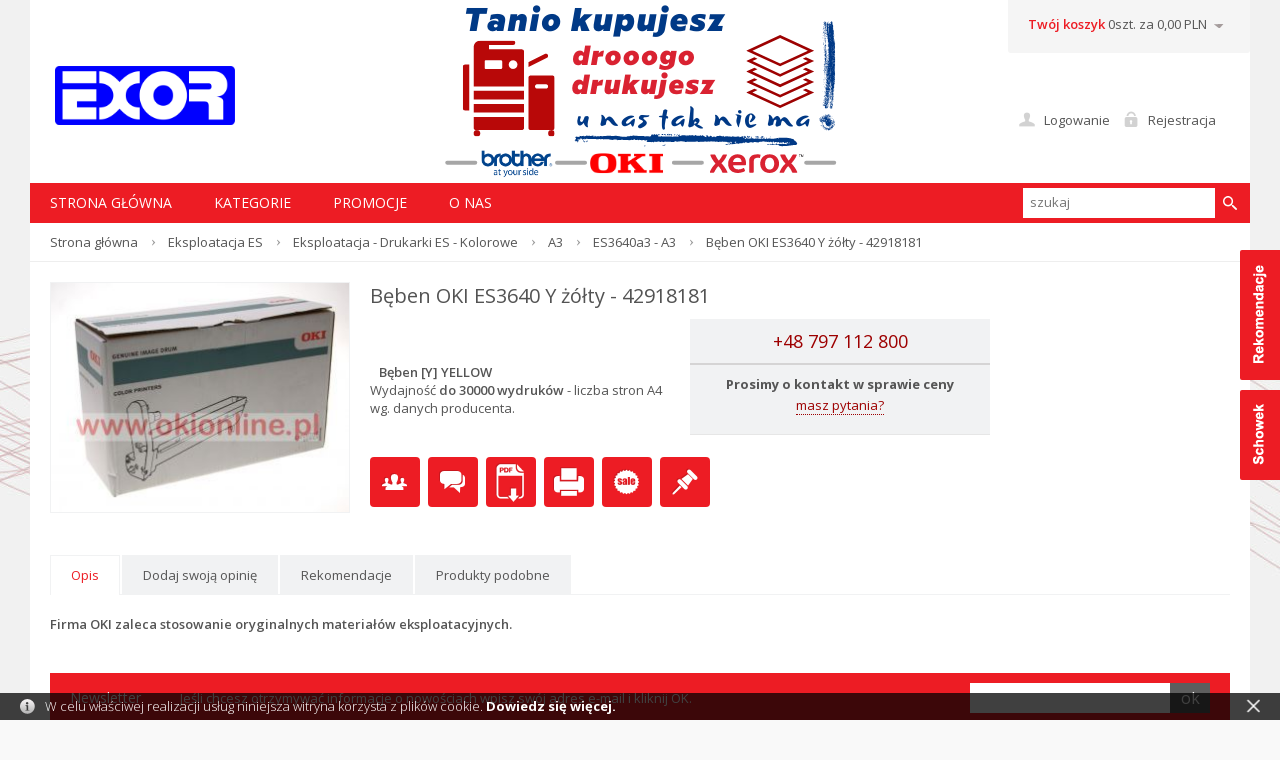

--- FILE ---
content_type: text/html; charset=UTF-8
request_url: https://exor.pl/beben-oki-es3640-y-zolty-42918181.html
body_size: 5884
content:
<!DOCTYPE html>
<!--[if lt IE 7 ]><html class="ie6" lang="pl-PL"> <![endif]-->
<!--[if IE 7 ]><html class="ie7" lang="pl-PL"> <![endif]-->
<!--[if IE 8 ]><html class="ie8" lang="pl-PL"> <![endif]-->
<!--[if IE 9 ]><html class="ie9" lang="pl-PL"> <![endif]-->
<!--[if (gt IE 9)|!(IE)]><!--><html lang="pl-PL"><!--<![endif]-->
<head>
<meta charset="utf-8">
<meta name="viewport" content="width=device-width, initial-scale=1.0">
<title>Bęben OKI ES3640 Y żółty - 42918181 - Sklep okionline.pl</title>
<meta name="description" content="  Firma OKI zaleca stosowanie oryginalnych materiał&oacute;w eksploatacyjnych.  ">
<meta name="keywords" content="bęben, oki, es3640, y, żółty, 42918181">
<meta name="generator" content="AptusShop.pl">
<meta name="web_author" content="Aptus.pl">
<link rel="canonical" href="https://exor.pl/beben-oki-es3640-y-zolty-42918181.html">
<link rel="shortcut icon" href="/public/favicon.ico">
<link rel="stylesheet" href="/public/css/style.css" type="text/css">
<link href="https://fonts.googleapis.com/css?family=Open+Sans:300,300i,400,400i,600,600i,700,700i" rel="stylesheet" type="text/css"> 
<!--[if IE]><script src="/public/js/html5.js"></script><![endif]-->
<script type="text/javascript" src="/public/js/j.js"></script>
<style type="text/css">
body { background:  #f9f9f9 url(/img/bg/1) center top repeat-y  !important; }
</style>
<script type="text/javascript">
var shop_root = '/';
var static_root = '/public/';
</script>
</head>
<body class="layout-product">
<header>
<div class="background">
<div class="wrap">
<div class="top">
<a href="https://exor.pl/" class="logo"><img src="/public/i/exoroki/logo.png" height="59px" alt="EX-OR Robert Nabiałek"></a>
<aside class="user">
<span class="login change_to_link" data-href="https://exor.pl/customer/action/login">Logowanie</span>
<span class="register change_to_link" data-href="https://exor.pl/customer/action/register">Rejestracja</span>
</aside>
<aside class="cart">
<div class="informations clear">
<span class="label change_to_link" data-href="https://exor.pl/cart">Twój koszyk</span>
0szt. za 0,00 PLN<span class="currency">
<span class="icon_select">&nbsp;</span>
<span class="currencies_list">
<span data-href="/currency/EUR" class="change_to_link">EUR</span>
</span>
</span>
</div>
<div class="clearbox"></div>
<div class="deliveries">
</div>
</aside>
</div>
<nav class="main-menu clear"><ul class="header_menu clear"><li class="no_panel"><a href="/" target="_self" class="main_item" >STRONA GŁÓWNA</a></li><li class="openable panel"><a href="/kategorie.html" target="_self" class="main_item" >Kategorie</a><div class="sub_items"><div class="panel_menu"><div class="promotions" style="width:14%">
<div class="label">Promocje</div>
<a href="/dobra-cena.html">Dobra cena</a>	
<a href="/z-bialym-tonerem-a.html">Z białym tonerem</a>	
<a href="/ostatnie-sztuki.html">Ostatnie sztuki</a>	
</div>
<ul class="list_level_0"><li style="width:14%"><a class="level_0" href="/-warto-skorzystac.html">-- WARTO SKORZYSTAĆ--</a><ul class="list_level_1"><li><a class="level_1" href="/dobra-cena-drukarki.html">DOBRA CENA - DRUKARKI</a></li><li><a class="level_1" href="/dobra-cena-materaly-eksploatacyjne.html">DOBRA CENA - Materały Eksploatacyjne</a></li><li><a class="level_1" href="/dobra-cena-urzadzenia-wielofunkcyjne.html">DOBRA CENA - URZĄDZENIA WIELOFUNKCYJNE</a></li></ul></li><li style="width:14%"><a class="level_0" href="/drukarki.html">Drukarki</a><ul class="list_level_1"><li><a class="level_1" href="/mono.html">Mono</a></li><li><a class="level_1" href="/kolorowe.html">Kolorowe</a></li></ul></li><li style="width:14%"><a class="level_0" href="/urzadzenia-wielofunkcyjne.html">Urządzenia wielofunkcyjne</a><ul class="list_level_1"><li><a class="level_1" href="/mono-a.html">Mono</a></li><li><a class="level_1" href="/kolorowe-a.html">Kolorowe</a></li></ul></li><li style="width:14%"><a class="level_0" href="/drukarki-graphic-arts.html">Drukarki Graphic Arts</a><ul class="list_level_1"><li><a class="level_1" href="/seria-pro9000.html">seria Pro9000</a></li></ul></li><li style="width:14%"><a class="level_0" href="/eksploatacja-es.html">Eksploatacja ES</a><ul class="list_level_1"><li><a class="level_1" href="/eksploatacja-drukarki-es-mono.html">Eksploatacja - Drukarki ES - Mono</a></li><li><a class="level_1" href="/eksploatacja-drukarki-es-kolorowe.html">Eksploatacja - Drukarki ES - Kolorowe</a></li><li><a class="level_1" href="/eksploatacja-es-urzadzenia-wielofunkcyjne.html">Eksploatacja - ES - Urządzenia wielofunkcyjne</a></li></ul></li><li style="width:14%"><a class="level_0" href="/materialy-eksploatacyjne.html">Materiały eksploatacyjne</a><ul class="list_level_1"><li><a class="level_1" href="/brother.html">Brother</a></li><li><a class="level_1" href="/oki.html">OKI</a></li><li><a class="level_1" href="/xerox.html">Xerox</a></li></ul></li><li class="clearbox"></li><li style="width:14%"><a class="level_0" href="/akcesoria-gwarancje.html">Akcesoria / Gwarancje</a><ul class="list_level_1"><li><a class="level_1" href="/karty-sieciowe-lan-i-wifi.html">Karty sieciowe LAN i WiFi</a></li><li><a class="level_1" href="/podajniki.html">Podajniki</a></li></ul></li><li style="width:14%"><a class="level_0" href="/konica-minolta.html">Konica Minolta</a></li><li style="width:14%"><a class="level_0" href="/oprogramowanie.html">Oprogramowanie</a><ul class="list_level_1"><li><a class="level_1" href="/ferro-backup.html">Ferro Backup</a></li></ul></li></ul><div class="clearbox"></div></div></div></li><li class="no_panel"><a href="/promocje-a.html" target="_self" class="main_item" >Promocje</a></li><li class="openable no_panel"><a href="/strony/kontakt.html" target="_self" class="main_item" >O nas</a><div class="sub_items"><ul><li><a href="/strony/regulamin.html" target="_self" class="" >Regulamin</a></li><li><a href="/strony/kontakt.html" target="_self" class="" >Kontakt</a></li></ul></div></li></ul></nav></div>
<div class="wrap">
<aside class="search">
<div class="form">
<form name="search_form" action="/" method="get" target="_self"><a class="submit" href="javascript: document.forms['search_form'].submit();" rel="search"></a>
<div class="input">
<input id="main_search" type="text" name="name" placeholder="szukaj">
</div>
<script type="text/javascript">
var autoComplete = null;
$(document).ready(function () {
autoComplete = new Autocomplete('main_search', {
'zindex' : 2500
});
});
</script>
</form></div>
<!--a href="/search">wyszukiwanie zaawansowane</a-->
</aside>
<a class="switch"></a>
</div>
</div>
<div class="breadcrumb" itemtype="http://schema.org/WebPage" itemscope=""><nav id="breadcrumb"><ul class="clear"><li class="home"><a href="/" itemprop="breadcrumb">Strona główna</a></li><li class="openable" data-category="294"  data-items="0" ><a href="/eksploatacja-es.html" itemprop="breadcrumb">Eksploatacja ES</a></li><li class="openable" data-category="295"  data-items="0" ><a href="/eksploatacja-drukarki-es-kolorowe.html" itemprop="breadcrumb">Eksploatacja - Drukarki ES - Kolorowe</a></li><li class="openable" data-category="564"  data-items="0" ><a href="/a3-f.html" itemprop="breadcrumb">A3</a></li><li class="openable" data-category="522"  data-items="0" ><a href="/es3640a3-a3.html" itemprop="breadcrumb">ES3640a3 - A3</a></li><li class="" itemprop="breadcrumb" ><h1><span>Bęben OKI ES3640 Y żółty - 42918181</span></h1></li></ul></nav></div></header>
<div id="container" class="clear">
<div class="row clear white-background">
<aside id="content">
<form name="form" action="/beben-oki-es3640-y-zolty-42918181.html" method="post" target="_self"><input type="hidden" name="action" value="add"><input type="hidden" name="id" value="1170"><section id="product" class="gall3ry-container" itemscope itemtype="http://schema.org/Product" data-price="882.37" data-idproduct="1170">
<div id="product_dynamic_column" class="product_dynamic_column" data-productid="1170"></div>
<div class="product_information">
<header class="name"><h2 itemprop="name" id="variant_field_name">Bęben OKI ES3640 Y żółty - 42918181</h2></header>
<aside class="buy">
<div id="parameters"></div><div class="avail_message">
<div class="phone_number">
+48 797 112 800</div>
<div class="message">
Prosimy o kontakt w sprawie ceny<a href="javascript: void(0);" onclick="$.ligh7form('/beben-oki-es3640-y-zolty-42918181/action/question.html', 700)"><span>masz pytania?</span></a>
</div>
</div>
</aside>
<div class="addthis">
<!-- AddThis Button BEGIN -->
<div class="addthis_toolbox addthis_default_style ">
<a class="addthis_button_preferred_1"></a>
<a class="addthis_button_preferred_2"></a>
<a class="addthis_button_preferred_3"></a>
<a class="addthis_button_preferred_4"></a>
<a class="addthis_button_compact"></a>
<a class="addthis_counter addthis_bubble_style"></a>
</div>
<script type="text/javascript" src="http://s7.addthis.com/js/300/addthis_widget.js#pubid=xa-50a376f9240b072b"></script>
<!-- AddThis Button END -->
</div><br>
<aside class="dictionaries">
</aside>
<div class="short_description" itemprop="description" id="variant_field_desc_short">
<p><span style=\"color: #000000; background-color: #ffcc00;\"><strong>&nbsp;&nbsp; Bęben [Y] YELLOW&nbsp; &nbsp; <br /></strong></span></p>
<p><span style=\"color: #800000;\">Wydajność <span style=\"color: #000000; background-color: #ffffff;\"><strong>do 30000 wydruk&oacute;w</strong></span> - l</span><span style=\"color: #800000;\">iczba stron A4 wg. danych producenta.</span></p>
</div>
<aside class="options">
<a href="javascript:void(0)" onclick="$.ligh7form('/beben-oki-es3640-y-zolty-42918181/action/send-to-friend.html', 700)">
<span class="tip icon-send_to_friend" title="Powiadom znajomego"></span>
</a>
<a href="javascript:void(0)" onclick="$.ligh7form('/beben-oki-es3640-y-zolty-42918181/action/question.html', 700)">
<span class="tip icon-question" title="Zapytaj o produkt"></span>
</a>
<a href="/beben-oki-es3640-y-zolty-42918181.pdf" rel="alternate" target="_blank" >
<span class="tip icon-pdf" title="Pobierz jako PDF"></span>
</a>
<a href="javascript:void(0)" onclick="window.print();" rel="alternate">
<span class="tip icon-print" title="Drukuj"></span>
</a>
<a href="javascript:void(0)" onclick="$.ligh7form('/beben-oki-es3640-y-zolty-42918181/action/price-change-mail.html', 700)">
<span class="tip icon-price" title="Powiadom o zmianie ceny"></span>
</a>
<a href="javascript:void(0)" onclick="add2repository(this, '/beben-oki-es3640-y-zolty-42918181/action/add2repository.html'); ">
<span class="tip icon-repository" title="Dodaj do schowka" data-inactive="Produkt dodany do schowka"></span>
</a>
</aside>
</div>
<div class="images">
<figure class="image" id="variant_field_image">
<a href="/beben-oki-es3640-y-zolty-42918181.2.jpg" class="gall3ry-item" rel="https://exor.pl/beben-oki-es3640-y-zolty-42918181.1.jpg">
<img src="/beben-oki-es3640-y-zolty-42918181.1.jpg" alt="Bęben OKI ES3640 Y żółty - 42918181" itemprop="image" width="300" height="231">
 </a>
</figure>
</div>	
<div class="clear-gutter"></div>
<div class="tabs">
<div class="tab" data-title="Opis">
<p><span style=\"color: #800000;\"><strong>Firma OKI zaleca stosowanie oryginalnych materiał&oacute;w eksploatacyjnych.</strong></span></p>
</div>
<aside class="tab votes" data-title="Dodaj swoją opinię">
<aside class="message notify">Nie dodano jeszcze żadnej opini.</aside>
<div class="clearbox"></div>
<div class="buttons">
<a  onclick="$.ligh7form('/beben-oki-es3640-y-zolty-42918181/action/addvote.html', 700)" class="button positive" style="position:relative; zoom:1;" rel="nofollow">Dodaj swoją opinię</a>
</div>
</aside>
<aside class="tab" data-title="Rekomendacje">
<aside class="products">
<div class="row clear  products_container">
<article class="tile grid-3" >
<div class="image">
<figure>
<span class="change_to_link" data-href="/toner-oki-es3640-k-czarny-43837108.html">
<img src="/toner-oki-es3640-k-czarny-43837108.jpg" alt="Toner OKI ES3640 K czarny - 43837108" width="200" height="109">
</span>
</figure>
<div class="info">
<header >
<h3><a href="/toner-oki-es3640-k-czarny-43837108.html" >Toner OKI ES3640 K czarny - 43837108</a></h3>
</header>
<div class="short_desc">
<span class="change_to_link" data-href="/toner-oki-es3640-k-czarny-43837108.html">
<p><span style=\"color: #ffffff;\"><strong><span style=\"background-color: #000000;\">&nbsp; Toner [K]&nbsp; BLACK (czarny) &nbsp;</span></strong></span> <br /><br /><span style=\"color: #800000;\">Wydajność <span style=\"color: #000000;\"><strong>18500 wydruk&oacute;w</strong></span>&nbsp; - Liczba stron A4 w druku zgodnym z ISO/ISC 19798 wg. danych producenta.</span></p>
</span>
</div>
</div>
</div>
<footer >
<div class="price clear">
</div>
<a class="button special" href="/toner-oki-es3640-k-czarny-43837108.html">
Przejdź do produktu</a>	
</footer>
</article>
<article class="tile grid-3" >
<div class="image">
<figure>
<span class="change_to_link" data-href="/toner-oki-es3640-y-zolty-43837105.html">
<img src="/toner-oki-es3640-y-zolty-43837105.jpg" alt="Toner OKI ES3640 Y żółty - 43837105" width="200" height="109">
</span>
</figure>
<div class="info">
<header >
<h3><a href="/toner-oki-es3640-y-zolty-43837105.html" >Toner OKI ES3640 Y żółty - 43837105</a></h3>
</header>
<div class="short_desc">
<span class="change_to_link" data-href="/toner-oki-es3640-y-zolty-43837105.html">
<p><span style=\"color: #800000; background-color: #ffcc00;\"><strong>&nbsp; <span style=\"color: #000000;\">Toner [Y] YELLOW</span>&nbsp;</strong> </span></p>
<p><br /><span style=\"color: #800000;\">Wydajność <span style=\"color: #000000;\"><strong>16500 wydruk&oacute;w</strong></span>&nbsp; - Liczba stron A4 w druku zgodnym z ISO/ISC 19798 wg. danych producenta.</span></p>
</span>
</div>
</div>
</div>
<footer >
<div class="price clear">
</div>
<a class="button special" href="/toner-oki-es3640-y-zolty-43837105.html">
Przejdź do produktu</a>	
</footer>
</article>
<article class="tile grid-3" >
<div class="image">
<figure>
<span class="change_to_link" data-href="/toner-oki-es3640-m-purpurowy-43837106.html">
<img src="/toner-oki-es3640-m-purpurowy-43837106.jpg" alt="Toner OKI ES3640 M purpurowy - 43837106" width="200" height="109">
</span>
</figure>
<div class="info">
<header >
<h3><a href="/toner-oki-es3640-m-purpurowy-43837106.html" >Toner OKI ES3640 M purpurowy - 43837106</a></h3>
</header>
<div class="short_desc">
<span class="change_to_link" data-href="/toner-oki-es3640-m-purpurowy-43837106.html">
<p><span style=\"color: #000000; background-color: #ffcc00;\"><strong><span style=\"background-color: #ff00ff;\">&nbsp;&nbsp; Toner [M] MAGENTA&nbsp; &nbsp;</span> <br /></strong></span></p>
<p><span style=\"color: #800000;\">Wydajność&nbsp;<span style=\"color: #000000; background-color: #ffffff;\"><strong>16500 wydruk&oacute;w</strong></span> - l</span><span style=\"color: #800000;\">iczba stron A4 w druku zgodnym z ISO/ISC 19752 wg. danych producenta.</span></p>
</span>
</div>
</div>
</div>
<footer >
<div class="price clear">
</div>
<a class="button special" href="/toner-oki-es3640-m-purpurowy-43837106.html">
Przejdź do produktu</a>	
</footer>
</article>
<article class="tile grid-3" >
<div class="image">
<figure>
<span class="change_to_link" data-href="/toner-oki-es3640-c-niebieski-43837107.html">
<img src="/toner-oki-es3640-c-niebieski-43837107.jpg" alt="Toner OKI ES3640 C niebieski - 43837107" width="200" height="109">
</span>
</figure>
<div class="info">
<header >
<h3><a href="/toner-oki-es3640-c-niebieski-43837107.html" >Toner OKI ES3640 C niebieski - 43837107</a></h3>
</header>
<div class="short_desc">
<span class="change_to_link" data-href="/toner-oki-es3640-c-niebieski-43837107.html">
<p><span style=\"color: #000000; background-color: #ffcc00;\"><strong><span style=\"background-color: #00ccff;\">&nbsp;&nbsp; Toner [C] CYAN&nbsp; &nbsp;</span> <br /></strong></span></p>
<p><span style=\"color: #800000;\">Wydajność <span style=\"color: #000000; background-color: #ffffff;\"><strong>16500 wydruk&oacute;w</strong></span> - l</span><span style=\"color: #800000;\">iczba stron A4 w druku zgodnym z ISO/ISC 19752 wg. danych producenta.</span></p>
</span>
</div>
</div>
</div>
<footer >
<div class="price clear">
</div>
<a class="button special" href="/toner-oki-es3640-c-niebieski-43837107.html">
Przejdź do produktu</a>	
</footer>
</article>
<article class="tile grid-3" >
<div class="image">
<figure>
<span class="change_to_link" data-href="/beben-oki-es3640-k-czarny-42918184.html">
<img src="/beben-oki-es3640-k-czarny-42918184.jpg" alt="Bęben OKI ES3640 K czarny - 42918184" width="200" height="154">
</span>
</figure>
<div class="info">
<header >
<h3><a href="/beben-oki-es3640-k-czarny-42918184.html" >Bęben OKI ES3640 K czarny - 42918184</a></h3>
</header>
<div class="short_desc">
<span class="change_to_link" data-href="/beben-oki-es3640-k-czarny-42918184.html">
<p><span style=\"color: #000000; background-color: #ffcc00;\"><strong><span style=\"background-color: #000000; color: #ffffff;\">&nbsp;&nbsp; Bęben [K] BLACK&nbsp; &nbsp; </span><br /></strong></span></p>
<p><span style=\"color: #800000;\">Wydajność <span style=\"color: #000000; background-color: #ffffff;\"><strong>do 30000 wydruk&oacute;w</strong></span> - l</span><span style=\"color: #800000;\">iczba stron A4 wg. danych producenta.</span></p>
</span>
</div>
</div>
</div>
<footer >
<div class="price clear">
</div>
<a class="button special" href="/beben-oki-es3640-k-czarny-42918184.html">
Przejdź do produktu</a>	
</footer>
</article>
<article class="tile grid-3" >
<div class="image">
<figure>
<span class="change_to_link" data-href="/beben-oki-es3640-y-zolty-42918181.html">
<img src="/beben-oki-es3640-y-zolty-42918181.jpg" alt="Bęben OKI ES3640 Y żółty - 42918181" width="200" height="154">
</span>
</figure>
<div class="info">
<header >
<h3><a href="/beben-oki-es3640-y-zolty-42918181.html" >Bęben OKI ES3640 Y żółty - 42918181</a></h3>
</header>
<div class="short_desc">
<span class="change_to_link" data-href="/beben-oki-es3640-y-zolty-42918181.html">
<p><span style=\"color: #000000; background-color: #ffcc00;\"><strong>&nbsp;&nbsp; Bęben [Y] YELLOW&nbsp; &nbsp; <br /></strong></span></p>
<p><span style=\"color: #800000;\">Wydajność <span style=\"color: #000000; background-color: #ffffff;\"><strong>do 30000 wydruk&oacute;w</strong></span> - l</span><span style=\"color: #800000;\">iczba stron A4 wg. danych producenta.</span></p>
</span>
</div>
</div>
</div>
<footer >
<div class="price clear">
</div>
<a class="button special" href="/beben-oki-es3640-y-zolty-42918181.html">
Przejdź do produktu</a>	
</footer>
</article>
<aside class="navigation_button next_products"><a href="" data-params="eyJ0eXBlIjoxMywibGF5b3V0IjoicHJvZHVjdCIsImdyaWQiOjMsInByb2R1Y3RpZCI6IjExNzAifQ==" data-type="13" data-page="1" data-interval="3000" data-cacheid="13_0" class="load_products"></a></aside>
</div>
</aside>
</aside>
<aside class="tab" data-title="Produkty podobne">
<aside class="products">
<div class="row clear  products_container">
<article class="tile grid-3" >
<div class="image">
<figure>
<span class="change_to_link" data-href="/beben-oki-es3640-c-niebieski-42918183.html">
<img src="/beben-oki-es3640-c-niebieski-42918183.jpg" alt="Bęben OKI ES3640 C niebieski - 42918183" width="200" height="154">
</span>
</figure>
<div class="info">
<header >
<h3><a href="/beben-oki-es3640-c-niebieski-42918183.html" >Bęben OKI ES3640 C niebieski - 42918183</a></h3>
</header>
<div class="short_desc">
<span class="change_to_link" data-href="/beben-oki-es3640-c-niebieski-42918183.html">
<p><span style=\"color: #000000; background-color: #ffcc00;\"><strong><span style=\"background-color: #00ccff;\">&nbsp;&nbsp; Bęben [C] CYAN&nbsp; &nbsp;</span> <br /></strong></span></p>
<p><span style=\"color: #800000;\">Wydajność <span style=\"color: #000000; background-color: #ffffff;\"><strong>do 30000 wydruk&oacute;w</strong></span> - l</span><span style=\"color: #800000;\">iczba stron A4 wg. danych producenta.</span></p>
</span>
</div>
</div>
</div>
<footer >
<div class="price clear">
</div>
<a class="button special" href="/beben-oki-es3640-c-niebieski-42918183.html">
Przejdź do produktu</a>	
</footer>
</article>
<article class="tile grid-3" >
<div class="image">
<figure>
<span class="change_to_link" data-href="/beben-oki-es3640-k-czarny-42918184.html">
<img src="/beben-oki-es3640-k-czarny-42918184.jpg" alt="Bęben OKI ES3640 K czarny - 42918184" width="200" height="154">
</span>
</figure>
<div class="info">
<header >
<h3><a href="/beben-oki-es3640-k-czarny-42918184.html" >Bęben OKI ES3640 K czarny - 42918184</a></h3>
</header>
<div class="short_desc">
<span class="change_to_link" data-href="/beben-oki-es3640-k-czarny-42918184.html">
<p><span style=\"color: #000000; background-color: #ffcc00;\"><strong><span style=\"background-color: #000000; color: #ffffff;\">&nbsp;&nbsp; Bęben [K] BLACK&nbsp; &nbsp; </span><br /></strong></span></p>
<p><span style=\"color: #800000;\">Wydajność <span style=\"color: #000000; background-color: #ffffff;\"><strong>do 30000 wydruk&oacute;w</strong></span> - l</span><span style=\"color: #800000;\">iczba stron A4 wg. danych producenta.</span></p>
</span>
</div>
</div>
</div>
<footer >
<div class="price clear">
</div>
<a class="button special" href="/beben-oki-es3640-k-czarny-42918184.html">
Przejdź do produktu</a>	
</footer>
</article>
<article class="tile grid-3" >
<div class="image">
<figure>
<span class="change_to_link" data-href="/beben-oki-es3640-m-purpurowy-42918182.html">
<img src="/beben-oki-es3640-m-purpurowy-42918182.jpg" alt="Bęben OKI ES3640 M purpurowy - 42918182" width="200" height="154">
</span>
</figure>
<div class="info">
<header >
<h3><a href="/beben-oki-es3640-m-purpurowy-42918182.html" >Bęben OKI ES3640 M purpurowy - 42918182</a></h3>
</header>
<div class="short_desc">
<span class="change_to_link" data-href="/beben-oki-es3640-m-purpurowy-42918182.html">
<p><span style=\"color: #000000; background-color: #ffcc00;\"><strong><span style=\"background-color: #ff00ff;\">&nbsp;&nbsp; Bęben [M] MAGENTA&nbsp; &nbsp;</span> <br /></strong></span></p>
<p><span style=\"color: #800000;\">Wydajność <span style=\"color: #000000; background-color: #ffffff;\"><strong>do 30000 wydruk&oacute;w</strong></span> - l</span><span style=\"color: #800000;\">iczba stron A4 wg. danych producenta.</span></p>
</span>
</div>
</div>
</div>
<footer >
<div class="price clear">
</div>
<a class="button special" href="/beben-oki-es3640-m-purpurowy-42918182.html">
Przejdź do produktu</a>	
</footer>
</article>
<article class="tile grid-3" >
<div class="image">
<figure>
<span class="change_to_link" data-href="/pas-transferu-oki-es3640-es9410-01173101.html">
<img src="/pas-transferu-oki-es3640-es9410-01173101.jpg" alt="Pas transferu OKI ES3640 / ES9410 - 01173101" width="200" height="138">
</span>
</figure>
<div class="info">
<header >
<h3><a href="/pas-transferu-oki-es3640-es9410-01173101.html" >Pas transferu OKI ES3640 / ES9410 - 01173101</a></h3>
</header>
<div class="short_desc">
<span class="change_to_link" data-href="/pas-transferu-oki-es3640-es9410-01173101.html">
<p><span style=\"color: #993300;\">Pas transferu o <strong>wydajności 100000 wydruk&oacute;w</strong>.</span><br /><span style=\"color: #993300;\">Pasuje do drukarek ES3640/ES9410</span><br /><span style=\"color: #993300;\">Wydajność - Liczba stron A4 w druku zgodnym z ISO/ISC 19798 wg. danych producenta.</span></p>
</span>
</div>
</div>
</div>
<footer >
<div class="price clear">
</div>
<a class="button special" href="/pas-transferu-oki-es3640-es9410-01173101.html">
Przejdź do produktu</a>	
</footer>
</article>
</div>
</aside>
</aside>
</div>
<div class="clearbox"></div>
</section>
</form></aside>
<form name="ajax_newsletter_form_0" action="/newsconfirm.php" method="post" target="_self"><section class="newsletter">
<div id="newsletterHandler0">
<h3>Newsletter</h3>
<div class="message" style="display: none;"></div>
<div class="newsarea clear">
<div class="form">
<input type="submit" class="submit" value="OK" onclick="javascript: newsletterSubmit(0); return false;">
<div class="email">
<input type="text" class="email" name="email" value="">
<div class="error" onclick="close_element(this);" style="display: none;"><div class="inner"></div></div>
</div>
</div>
<div class="information">Jeśli chcesz otrzymywać informacje o nowościach wpisz swój adres e-mail i kliknij OK.</div>
</div>
<div class="cl"></div>
</div>
</section>
<input type="hidden" name="form" value="1"><input type="hidden" name="from" value=""><input type="hidden" name="id" value=""></form><footer>
<div class="footer">
<div class="row clear">
<nav class="grid-3"><h3><span>Informacje</span></h3><ul class="clear"><li><a href="/strony/kontakt.html" target="_self" class="" >Kontakt</a></li><li><span data-href="/strony/regulamin.html" data-target="_self" class="change_to_link">Regulamin</span></li><li><a href="/strony/start.html" target="_self" class="" >Strona główna</a></li></ul></nav><nav class="grid-3"><h3><span>Zakupy</span></h3><ul class="clear"><li><a href="/bestseller.html" target="_self" class="" >Bestseller</a></li><li><a href="/promocja.html" target="_self" class="" >Promocja</a></li></ul></nav> <section class="contact grid-3">
<h3>Szybki kontakt</h3>
Masz pytania?<br>Zadzwoń do nas:<br>tel. +48 797 112 800<br>Napisz do nas:<br><a href="mailto:sklep@okionline.pl" target="_blank">Obsługa sklepu</a></section>
<section class="social grid-3">
<h3>Jesteśmy na</h3>
<a href="https://www.facebook.com/okiwroclaw/" class="social_facebook" target="_blank"></a>
</section>
</div>
</div>
<aside class="author">
<div class="clear">
<div class="copyright">Copyright &copy; 2026</div>
<div class="author">oprogramowanie sklepu: <a href="http://www.aptusshop.pl/" target="_blank" rel="nofollow"><img src="/public/i/common/aptusshop.png" width="80" height="23" alt="AptusShop"></a> projekt i strony: <a href="http://www.aptus.pl/" target="_blank"  rel="nofollow"><img src="/public/i/common/aptus.png" width="64" height="23" alt="Aptus.pl"></a></div>
</div>
</aside>
</footer>
</div>
</div>
<script type="text/javascript">
setTimeout(function(){$.get(shop_root + 'scheduler.php', {actionid:'a3fce055af7f63c0592c8474cce8f3d0'}, function(data) {})}, 5000);	
</script>
<div class="side_widget recommend"><div class="label"></div><div class="contents"><div class="inside"><aside class="products">
<div class="row clear  products_container">
<article class="tile grid-3" >
<div class="image">
<figure>
<span class="change_to_link" data-href="/toner-oki-es3640-k-czarny-43837108.html">
<img src="/toner-oki-es3640-k-czarny-43837108.jpg" alt="Toner OKI ES3640 K czarny - 43837108" width="200" height="109">
</span>
</figure>
<div class="info">
<header >
<h3><a href="/toner-oki-es3640-k-czarny-43837108.html" >Toner OKI ES3640 K czarny - 43837108</a></h3>
</header>
<div class="short_desc">
<span class="change_to_link" data-href="/toner-oki-es3640-k-czarny-43837108.html">
<p><span style=\"color: #ffffff;\"><strong><span style=\"background-color: #000000;\">&nbsp; Toner [K]&nbsp; BLACK (czarny) &nbsp;</span></strong></span> <br /><br /><span style=\"color: #800000;\">Wydajność <span style=\"color: #000000;\"><strong>18500 wydruk&oacute;w</strong></span>&nbsp; - Liczba stron A4 w druku zgodnym z ISO/ISC 19798 wg. danych producenta.</span></p>
</span>
</div>
</div>
</div>
<footer >
<div class="price clear">
</div>
<a class="button special" href="/toner-oki-es3640-k-czarny-43837108.html">
Przejdź do produktu</a>	
</footer>
</article>
<article class="tile grid-3" >
<div class="image">
<figure>
<span class="change_to_link" data-href="/toner-oki-es3640-y-zolty-43837105.html">
<img src="/toner-oki-es3640-y-zolty-43837105.jpg" alt="Toner OKI ES3640 Y żółty - 43837105" width="200" height="109">
</span>
</figure>
<div class="info">
<header >
<h3><a href="/toner-oki-es3640-y-zolty-43837105.html" >Toner OKI ES3640 Y żółty - 43837105</a></h3>
</header>
<div class="short_desc">
<span class="change_to_link" data-href="/toner-oki-es3640-y-zolty-43837105.html">
<p><span style=\"color: #800000; background-color: #ffcc00;\"><strong>&nbsp; <span style=\"color: #000000;\">Toner [Y] YELLOW</span>&nbsp;</strong> </span></p>
<p><br /><span style=\"color: #800000;\">Wydajność <span style=\"color: #000000;\"><strong>16500 wydruk&oacute;w</strong></span>&nbsp; - Liczba stron A4 w druku zgodnym z ISO/ISC 19798 wg. danych producenta.</span></p>
</span>
</div>
</div>
</div>
<footer >
<div class="price clear">
</div>
<a class="button special" href="/toner-oki-es3640-y-zolty-43837105.html">
Przejdź do produktu</a>	
</footer>
</article>
<article class="tile grid-3" >
<div class="image">
<figure>
<span class="change_to_link" data-href="/toner-oki-es3640-m-purpurowy-43837106.html">
<img src="/toner-oki-es3640-m-purpurowy-43837106.jpg" alt="Toner OKI ES3640 M purpurowy - 43837106" width="200" height="109">
</span>
</figure>
<div class="info">
<header >
<h3><a href="/toner-oki-es3640-m-purpurowy-43837106.html" >Toner OKI ES3640 M purpurowy - 43837106</a></h3>
</header>
<div class="short_desc">
<span class="change_to_link" data-href="/toner-oki-es3640-m-purpurowy-43837106.html">
<p><span style=\"color: #000000; background-color: #ffcc00;\"><strong><span style=\"background-color: #ff00ff;\">&nbsp;&nbsp; Toner [M] MAGENTA&nbsp; &nbsp;</span> <br /></strong></span></p>
<p><span style=\"color: #800000;\">Wydajność&nbsp;<span style=\"color: #000000; background-color: #ffffff;\"><strong>16500 wydruk&oacute;w</strong></span> - l</span><span style=\"color: #800000;\">iczba stron A4 w druku zgodnym z ISO/ISC 19752 wg. danych producenta.</span></p>
</span>
</div>
</div>
</div>
<footer >
<div class="price clear">
</div>
<a class="button special" href="/toner-oki-es3640-m-purpurowy-43837106.html">
Przejdź do produktu</a>	
</footer>
</article>
<article class="tile grid-3" >
<div class="image">
<figure>
<span class="change_to_link" data-href="/toner-oki-es3640-c-niebieski-43837107.html">
<img src="/toner-oki-es3640-c-niebieski-43837107.jpg" alt="Toner OKI ES3640 C niebieski - 43837107" width="200" height="109">
</span>
</figure>
<div class="info">
<header >
<h3><a href="/toner-oki-es3640-c-niebieski-43837107.html" >Toner OKI ES3640 C niebieski - 43837107</a></h3>
</header>
<div class="short_desc">
<span class="change_to_link" data-href="/toner-oki-es3640-c-niebieski-43837107.html">
<p><span style=\"color: #000000; background-color: #ffcc00;\"><strong><span style=\"background-color: #00ccff;\">&nbsp;&nbsp; Toner [C] CYAN&nbsp; &nbsp;</span> <br /></strong></span></p>
<p><span style=\"color: #800000;\">Wydajność <span style=\"color: #000000; background-color: #ffffff;\"><strong>16500 wydruk&oacute;w</strong></span> - l</span><span style=\"color: #800000;\">iczba stron A4 w druku zgodnym z ISO/ISC 19752 wg. danych producenta.</span></p>
</span>
</div>
</div>
</div>
<footer >
<div class="price clear">
</div>
<a class="button special" href="/toner-oki-es3640-c-niebieski-43837107.html">
Przejdź do produktu</a>	
</footer>
</article>
</div>
</aside>
</div></div></div><div class="side_widget repository"><div class="label"></div><div class="contents"><div class="inside"><aside class="message notice">
Schowek jest pusty</aside>
</div></div></div><script type="text/javascript">
hideProductDescriptions();
function update_product_price() {
$.auction.update_price();
$.product.update_price();
}
$(function () {
__onload($('body'));
});
</script>
<div id="flying_header">
<div class="wrap clear">
<a href="https://exor.pl/" class="logo"><img src="/public/i/exoroki/logo_small.png"height="30px" alt="EX-OR Robert Nabiałek"></a>
<div class="cart">
<span data-href="https://exor.pl/cart" class="change_to_link">
<span class="ico"></span>
<span>0,00 PLN ( 0szt. )</span>
</span>
</div>
<div class="form">
<form name="search_form_fh" action="/" method="get" target="_self"><a class="button color" href="javascript: document.forms['search_form_fh'].submit();" rel="search">Szukaj</a>
<div class="ico"></div>
<div class="input">
<input id="flying_search" type="text" name="name" placeholder="szukaj">
</div>
<script type="text/javascript">
var autoComplete2 = null;
$(document).ready(function () {
autoComplete2 = new Autocomplete('flying_search', {
'zindex' : 3000,
'position' : 'fixed'
});
});
</script>
</form></div>
</div>
</div>
<script type="text/javascript">
create_notice_bar("W celu właściwej realizacji usług niniejsza witryna korzysta z plików cookie. <a href=\"/strony/cookies.html\">Dowiedz się więcej.</a>", 'bottom');
</script>
<script type="text/javascript">
$(document).ready(function(){
if(typeof columns == 'number')
$.ajax({
type: "POST",
url: "/",
data: { setRWDColumns: columns }
});
var pcount = 4+(columns - 12)/3;
$("aside.products .products_container a.load_products").each(function(){
var p = $(this).parents(".products_container");
var i = 0;
p.find('article').each(function(){
if(i>=pcount)
$(this).remove();
i++;
});
});
});
</script>
<script type="text/javascript">
var shop_version = 7.1;</script>
</body>
</html>


--- FILE ---
content_type: text/html
request_url: https://exor.pl/?get_price=882.37
body_size: -323
content:
882,37 PLN

--- FILE ---
content_type: text/css
request_url: https://exor.pl/public/css/style.css
body_size: 22591
content:
.pie{behavior:url(/pie.htc);}.radius_button{-moz-border-radius:4px;-webkit-border-radius:4px;border-radius:4px;behavior:url(/pie.htc);}.radius{-moz-border-radius:3px;-webkit-border-radius:3px;border-radius:3px;behavior:url(/pie.htc);}.radius_top{-moz-border-radius:3px 3px 0px 0px;-webkit-border-radius:3px 3px 0px 0px;border-radius:3px 3px 0px 0px;behavior:url(/pie.htc);}.radius_bottom{-moz-border-radius:0px 0px 3px 3px;-webkit-border-radius:0px 0px 3px 3px;border-radius:0px 0px 3px 3px;behavior:url(/pie.htc);}.radius_small{-moz-border-radius:2px;-webkit-border-radius:2px;border-radius:2px;behavior:url(/pie.htc);}.radius_top_small{-moz-border-radius:2px 2px 0px 0px;-webkit-border-radius:2px 2px 0px 0px;border-radius:2px 2px 0px 0px;behavior:url(/pie.htc);}.radius_bottom_small{-moz-border-radius:0px 0px 2px 2px;-webkit-border-radius:0px 0px 2px 2px;border-radius:0px 0px 2px 2px;behavior:url(/pie.htc);}.radius_left_small{-moz-border-radius:2px 0px 0px 2px;-webkit-border-radius:2px 0px 0px 2px;border-radius:2px 0px 0px 2px;behavior:url(/pie.htc);}.radius_right_small{-moz-border-radius:0px 2px 2px 0px;-webkit-border-radius:0px 2px 2px 0px;border-radius:0px 2px 2px 0px;behavior:url(/pie.htc);}.border-box{-moz-box-sizing:border-box;-webkit-box-sizing:border-box;box-sizing:border-box;}.no-gradient{background:none transparent;-pie-background:none;filter:none;}.grid_informations body:before{display:block;background-color:#ed1c24;color:#fff;font-size:13px;z-index:10000;position:fixed;bottom:20px;left:20px;border-radius:30px;min-width:40px;-moz-box-sizing:border-box;-webkit-box-sizing:border-box;box-sizing:border-box;padding:0px 20px;height:40px;text-align:center;display:block;line-height:40px;color:#fff;background-color:#ed1c24;content:'Kolumny: 12; Szerokosc: 980px';font-weight:bold;}.default-header{font-family:'Open Sans', Arial, Tahoma, sans-serif;font-size:18px;font-weight:normal;}.header-padding{padding:10px 20px;}.products-header{font-size:17px;color:#ed1c24;font-weight:normal;padding:0px;margin:0px;}.button-padding{padding:8px 15px;}html,body,div,span,object,iframe,h1,h2,h3,h4,h5,h6,p,blockquote,aside,pre,abbr,address,cite,code,del,dfn,em,img,ins,kbd,q,samp,small,strong,sub,sup,var,b,i,dl,dt,dd,ol,ul,li,fieldset,form,label,legend,table,caption,tbody,tfoot,thead,tr,th,td,article,aside,canvas,details,figcaption,figure,footer,header,hgroup,menu,nav,section,summary,time,mark,audio,video{border:0;outline:0;background:transparent;margin:0;padding:0;}article,aside,canvas,figure,figure img,figcaption,hgroup,footer,header,nav,section,audio,video{display:block;}html,body{height:100%;-webkit-text-size-adjust:100%;-ms-text-size-adjust:100%;}img{max-width:100%;height:auto;}.clear:after{visibility:hidden;display:block;font-size:0;content:" ";clear:both;height:0;}* html .clear{zoom:1;}*:first-child+html .clear{zoom:1;}.clearbox{clear:both;font-size:0;height:0;float:none;line-height:0px;}.clear-gutter{clear:both;font-size:0;height:0;float:none;line-height:0px;height:20px;}h1,h2,h3,h4,h5,h6{font-size:14px;font-weight:normal;}a{color:#ed1c24;text-decoration:none;}a:hover{color:#ed1c24;}body:after{content:'12';display:none;}.grid-12{width:940px;margin-left:20px;margin-top:20px;float:left;}.grid-padding .grid-12{width:900px;}.grid-11{width:860px;margin-left:20px;margin-top:20px;float:left;}.grid-padding .grid-11{width:823.33333333333px;}.grid-10{width:780px;margin-left:20px;margin-top:20px;float:left;}.grid-padding .grid-10{width:746.66666666667px;}.grid-9{width:700px;margin-left:20px;margin-top:20px;float:left;}.grid-padding .grid-9{width:670px;}.grid-8{width:620px;margin-left:20px;margin-top:20px;float:left;}.grid-padding .grid-8{width:593.33333333333px;}.grid-7{width:540px;margin-left:20px;margin-top:20px;float:left;}.grid-padding .grid-7{width:516.66666666667px;}.grid-6{width:460px;margin-left:20px;margin-top:20px;float:left;}.grid-padding .grid-6{width:440px;}.grid-5{width:380px;margin-left:20px;margin-top:20px;float:left;}.grid-padding .grid-5{width:363.33333333333px;}.grid-4{width:300px;margin-left:20px;margin-top:20px;float:left;}.grid-padding .grid-4{width:286.66666666667px;}.grid-3{width:220px;margin-left:20px;margin-top:20px;float:left;}.grid-padding .grid-3{width:210px;}.grid-2{width:140px;margin-left:20px;margin-top:20px;float:left;}.grid-padding .grid-2{width:133.33333333333px;}.grid-1{width:60px;margin-left:20px;margin-top:20px;float:left;}.grid-padding .grid-1{width:56.666666666667px;}.grid-padding{padding:20px;}.row{margin:-20px -20px 0;}body > header{margin-bottom:20px;min-width:980px;}body > header .wrap,body > header #breadcrumb{width:980px;margin:0 auto;}#container{width:940px;margin-top:20px;margin-left:20px;margin:0 auto;}#container > .row > *{width:940px;margin-top:20px;margin-left:20px;margin-left:20px;float:left;}#container > .row > * > *{margin-top:20px;}#container > .row > * > *:first-child{margin-top:0;}#container > .row > * > *.row{margin-top:0;}#container > .row > * > *.row:first-child{margin-top:-20px;}#container aside#left{width:220px;margin-top:20px;margin-left:20px;}#container aside#content{width:940px;margin-top:20px;margin-left:20px;}#container aside#right{width:220px;margin-top:20px;margin-left:20px;}body.layout-mainpage #container aside#content,body.layout-customer #container aside#content,body.layout-product #container aside#content,body.layout-cart #container aside#content,body.layout-support #container aside#content,body.layout-pricelist #container aside#content,body.layout-pricephoto #container aside#content,body.layout-askform #container aside#content,body.layout-search #container aside#content,body.layout-startpage_wide #container aside#content{width:940px;margin-top:20px;margin-left:20px;}body.layout-products #container aside#content,body.layout-customer.layout-logged #container aside#content,body.layout-startpage #container aside#content{width:700px;margin-top:20px;margin-left:20px;margin-top:20px;}body.layout-articles #container aside#content,body.layout-article #container aside#content,body.layout-information_page #container aside#content{width:700px;margin-top:20px;margin-left:20px;margin-top:20px;}body > footer{min-width:980px;}body > footer > div.footer{width:940px;margin-top:20px;margin-left:20px;margin-left:auto;margin-right:auto;margin-top:0px;}body > footer > aside.author > div{width:940px;margin-top:20px;margin-left:20px;margin:0px auto;}section#product .product_dynamic_column{width:-20px;margin-top:20px;margin-left:20px;margin:0px 0px 0px 20px;float:right;display:none;}body.layout-order > header > div nav.main-menu{display:none;}body.layout-order > header aside.search,body.layout-order > header aside.cart,body.layout-order > header aside.user{display:none;}body.layout-order > footer{display:none;}body{font-family:'Open Sans', Arial, Tahoma, sans-serif;font-size:13px;color:#555;background-color:#fff;font-weight:300;}body b,body h1,body h2,body h3,body h4,body h5,body h6,body strong{font-weight:600;}.white-background{background-color:#fff;padding-bottom:20px;}.selected_text{background-color:#f1f2f3;color:#ed1c24;text-decoration:blink;}input,textarea,button{font-family:'Open Sans', Arial, Tahoma, sans-serif;font-size:13px;color:#555;}*::selection{background-color:#f1f2f3;color:#ed1c24;text-decoration:blink;}*::-moz-selection{background-color:#f1f2f3;color:#ed1c24;text-decoration:blink;}*::-webkit-selection{background-color:#f1f2f3;color:#ed1c24;text-decoration:blink;}.wiki img[align="left"]{margin:20px 20px 20px 0px;}.wiki img[align="right"]{margin:20px 0px 20px 20px;}.wiki h1,.wiki h2,.wiki h3,.wiki h4,.wiki h5,.wiki h6,.wiki strong,.wiki b{font-weight:bold;}.wiki p{margin-bottom:10px;}.wiki a{font-weight:bold;color:#ed1c24;}.wiki ul,.wiki ol{margin:10px 0 10px 30px;list-style-position:outside;}.wiki li{margin:3px 0;}.wiki ul{list-style-type:disc;}.wiki ul ul{list-style-type:circle;}.wiki ul ul ul{list-style-type:square;}.wiki ol{list-style-type:decimal;}.wiki ol ol{list-style-type:upper-roman;}.wiki ol ol ol{list-style-type:lower-alpha;}.wiki sup{vertical-align:super;font-size:x-small;}.block-link{display:block;padding:4px 10px 4px 40px;color:#555;border-top:solid 1px #f1f2f3;text-decoration:none;-webkit-transition:all 0.2s ease-out;-moz-transition:all 0.2s ease-out;transition:all 0.2s ease-out;background:url(../i/base/arrow.png) no-repeat 20px center transparent;}.block-link:hover{color:#ed1c24;background-color:#f5f5f5;}.block-link:first-child{border-top:none;}.module_menu ul{list-style:none;}.module_menu a{display:block;padding:4px 10px 4px 40px;color:#555;border-top:solid 1px #f1f2f3;text-decoration:none;-webkit-transition:all 0.2s ease-out;-moz-transition:all 0.2s ease-out;transition:all 0.2s ease-out;background:url(../i/base/arrow.png) no-repeat 20px center transparent;}.module_menu a:hover{color:#ed1c24;background-color:#f5f5f5;}.module_menu a:first-child{border-top:none;}body > header > div{position:relative;}body > header .wrap{position:relative;}body > header .top{position:relative;height:183px;z-index:2000;background:url(../i/exoroki/top-background.png) no-repeat center center #fff;}body > header > div nav.main-menu{background-color:#ed1c24;height:40px;line-height:40px;background:none #ed1c24;background:-webkit-gradient(linear,0 0,0 bottom,from(#ed1c24),to(#ed1c24));background:-webkit-linear-gradient(#ed1c24,#ed1c24);background:-moz-linear-gradient(#ed1c24,#ed1c24);background:-ms-linear-gradient(#ed1c24,#ed1c24);background:-o-linear-gradient(#ed1c24,#ed1c24);background:linear-gradient(#ed1c24,#ed1c24);-pie-background:linear-gradient(#ed1c24,#ed1c24);zoom:1;behavior:url(/pie.htc);position:relative;}.del_ie7 body > header > div nav.main-menu{filter:none;}body > header > div nav.main-menu ul{list-style:none;z-index:2000;position:relative;}body > header > div nav.main-menu ul li{float:left;z-index:2000;}body > header > div nav.main-menu ul li a.main_item,body > header > div nav.main-menu ul li a.main_item:visited,body > header > div nav.main-menu ul li span.main_item{display:block;text-decoration:none;color:#fff;padding:0px 20px;border-left:solid 1px #ed1c24;border-right:solid 1px #ed1c24;cursor:pointer;font-family:'Open Sans', Arial, Tahoma, sans-serif;font-size:18px;font-weight:normal;font-size:14px;transition:all 0.1s ease;text-transform:uppercase;}body > header > div nav.main-menu ul li:last-child a.main_item{border-right:none;}body > header > div nav.main-menu ul li:first-child a.main_item{border-left:none;}body > header > div nav.main-menu ul li .sub_items{font-weight:normal;visibility:hidden;opacity:0;transition:all 0.1s ease;position:absolute;top:100%;left:0px;box-shadow:0px 0px 0px -10px #000;border:solid 1px #f1f2f3;background-color:#fff;border-top:none;}body > header > div nav.main-menu ul li.panel .sub_items{right:0px;}body > header > div nav.main-menu ul li.no_panel{position:relative;}body > header > div nav.main-menu ul li.active a.main_item,body > header > div nav.main-menu ul li.active span.main_item{color:#ed1c24;background-color:#fff;box-shadow:inset 0px 0px 0px #fff, inset 0px 1px 4px #dfdfdf;}body > header > div nav.main-menu ul li.active .sub_items{visibility:visible;opacity:1;box-shadow:0px 2px 5px -5px #000;}body > header > div nav.main-menu ul li div.panel_menu{padding:10px 10px 0px 10px;}body > header > div nav.main-menu ul li div.panel_menu.columns{padding-bottom:10px;}body > header > div nav.main-menu ul li div.panel_menu .column{float:left;}body > header > div nav.main-menu ul li div.panel_menu .column a{display:block;border:none;padding:0px;line-height:100%;height:auto;padding:10px 20px;background:none transparent;border-top:solid 1px #eee;border-right:solid 1px #eee;-webkit-transition:all 0.2s ease-out;-moz-transition:all 0.2s ease-out;transition:all 0.2s ease-out;}body > header > div nav.main-menu ul li div.panel_menu .column a:hover{background-color:#f5f5f5;}body > header > div nav.main-menu ul li div.panel_menu .column a:first-child{border-top:none;}body > header > div nav.main-menu ul li div.panel_menu ul.list_level_0{display:block;margin:0px;padding:0px;position:static;top:0px;left:0px;text-transform:none;}body > header > div nav.main-menu ul li div.panel_menu ul.list_level_0 li{float:left;height:auto;line-height:100%;margin-bottom:20px;}body > header > div nav.main-menu ul li div.panel_menu ul.list_level_0 li a{display:block;font-weight:bold;background:none transparent;padding:8px 8px;border:none;color:#555;-webkit-transition:all 0.2s ease-out;-moz-transition:all 0.2s ease-out;transition:all 0.2s ease-out;text-transform:none;border-bottom:solid 1px #eee;}body > header > div nav.main-menu ul li div.panel_menu ul.list_level_0 li a:hover{color:#ed1c24;}body > header > div nav.main-menu ul li div.panel_menu ul.list_level_0 li ul{display:block;position:static;top:0px;left:0px;}body > header > div nav.main-menu ul li div.panel_menu ul.list_level_0 li ul li{float:none;height:auto;line-height:100%;margin-bottom:0px;}body > header > div nav.main-menu ul li div.panel_menu ul.list_level_0 li ul li a{font-weight:normal;background:none transparent;font-size:11px;border:none;padding:3px 8px 3px 12px;}body > header > div nav.main-menu ul li div.panel_menu ul.list_level_0 li ul li ul li{background:url(../i/base/arrow.png) no-repeat 10px center transparent;padding-left:20px;}body > header > div nav.main-menu ul li div.panel_menu .promotions{float:right;line-height:100%;margin:0px;}body > header > div nav.main-menu ul li div.panel_menu .promotions .label{padding:8px;line-height:100%;margin:0px;border-bottom:solid 1px #eee;font-weight:bold;color:#ed1c24;}body > header > div nav.main-menu ul li div.panel_menu .promotions a{display:block;border:none;background:none transparent;padding:4px 8px 4px 12px;color:#555;font-size:11px;line-height:100%;margin:0px;color:#ed1c24;}body > header > div nav.main-menu ul li.no_panel ul{z-index:8000;border:solid 1px #f1f2f3;border-top:none;background-color:#fff;}body > header > div nav.main-menu ul li.no_panel ul li{position:relative;z-index:8000;border-top:solid 1px #f5f5f5;}body > header > div nav.main-menu ul li.no_panel ul li a,body > header > div nav.main-menu ul li.no_panel ul li span{line-height:100%;padding:10px 40px;display:block;white-space:nowrap;background:url(../i/base/arrow.png) no-repeat 20px center transparent;}body > header > div nav.main-menu ul li.no_panel ul li:first-child{border-top:none;}body > header .logo{display:block;position:absolute;left:25px;top:66px;width:208px;height:59px;}body > header aside.cart{background-color:#f5f5f5;position:absolute;right:0px;top:0px;padding:15px 20px;-moz-border-radius:0px 0px 3px 3px;-webkit-border-radius:0px 0px 3px 3px;border-radius:0px 0px 3px 3px;behavior:url(/pie.htc);}body > header aside.cart .informations{margin-bottom:5px;font-weight:normal;}body > header aside.cart .informations a.label{color:#ed1c24;font-weight:600;text-decoration:none;}body > header aside.cart .currency{position:relative;line-height:100%;}body > header aside.cart .currency strong{padding-right:20px;background:url(../i/base/user_sprite.png) no-repeat right -40px transparent;font-weight:inherit;font-weight:bold;text-transform:uppercase;}body > header aside.cart .currency .icon_select{display:inline-block;width:20px;background:url(../i/base/user_sprite.png) no-repeat right -40px transparent;}body > header aside.cart .currency .currencies_list{display:none;position:absolute;top:100%;right:0px;background-color:#f1f2f3;text-transform:uppercase;}body > header aside.cart .currency .currencies_list a{color:#ed1c24;display:block;padding:3px 5px;}body > header aside.cart .currency:hover{background-color:#f1f2f3;}body > header aside.cart .currency:hover .currencies_list{display:block;z-index:1000;}body > header aside.cart .currency:hover .currencies_list a{display:block;}body > header aside.cart .currency:hover .currencies_list a:hover{background-color:#f5f5f5;}body > header aside.cart .deliveries{margin-right:23px;text-align:right;font-size:11px;}body > header aside.cart .deliveries .delivery{text-align:right;margin-left:5px;color:#555;}body > header aside.cart .deliveries .delivery.free{color:#ed1c24;font-weight:bold;}body > header aside.cart .deliveries .delivery.freevalue{color:#ed1c24;font-weight:bold;}body > header aside.cart .deliveries .delivery span.value{font-weight:bold;}body > header aside.user{position:absolute;top:90px;right:0px;line-height:60px;margin-right:34px;font-weight:normal;}body > header aside.user a{color:#555;text-decoration:none;padding-left:25px;margin-left:10px;-webkit-transition:all 0.2s ease-out;-moz-transition:all 0.2s ease-out;transition:all 0.2s ease-out;background:url(../i/base/user_sprite.png) no-repeat left 0px transparent;}body > header aside.user a.register,body > header aside.user a.my_data{background-position:left -20px;}body > header aside.user a:hover{color:#ed1c24;}body > header aside.search{width:222px;position:absolute;bottom:5px;right:5px;z-index:2000;}body > header aside.search .form .input{margin-right:30px;background-color:#fff;-moz-box-sizing:border-box;-webkit-box-sizing:border-box;box-sizing:border-box;height:30px;max-height:30px;}body > header aside.search .form .input input{-moz-box-sizing:border-box;-webkit-box-sizing:border-box;box-sizing:border-box;width:100%;max-width:100%;border:none;display:block;padding:7px;zoom:1;background:none transparent;outline:none;}body > header aside.search .form .input input:focus{outline:none;}body > header aside.search .form .submit{float:right;width:30px;background:url(../i/base/shop_sprite.png) no-repeat center -50px #ed1c24;display:block;height:30px;position:relative;}body > header a.support_online{position:absolute;display:block;top:0px;right:420px;padding:20px 30px;background-color:#f1f2f3;color:#ed1c24;}body > div > div > footer{padding-top:1px;}body > div > div > footer div.footer{padding-bottom:20px;}body > div > div > footer h3{color:#ed1c24;padding:20px 0px;font-weight:normal;}body > div > div > footer h3 a{color:#ed1c24;}body > div > div > footer nav ul{list-style:none;font-weight:normal;}body > div > div > footer nav ul a{color:#555;}body > div > div > footer > aside.author{color:#555;background-color:#fff;}body > div > div > footer > aside.author > div{padding:10px 0px;}body > div > div > footer > aside.author > div .copyright{float:left;}body > div > div > footer > aside.author > div .author{float:right;}body > div > div > footer > aside.author > div a{color:#555;text-decoration:none;}body > div > div > footer > aside.author > div img{vertical-align:middle;}body > div > div > footer .social a{display:block;width:32px;height:32px;background:url(../i/base/social_sprite.png) no-repeat left top transparent;float:left;margin:0px 5px 5px 0px;}body > div > div > footer .social a.social_facebook{background-position:0px top;}body > div > div > footer .social a.social_google{background-position:-40px top;}body > div > div > footer .social a.social_twitter{background-position:-80px top;}body > div > div > footer .social a.social_nk{background-position:-120px top;}body > div > div > footer .social a.social_youtube{background-position:-160px top;}body > div > div > footer .social a.social_blip{background-position:-200px top;}> header{font-size:17px;padding:0px 0px 20px 0px;border-bottom:solid 1px #f1f2f3;}> header h1,> header h2,> header h3,> header h4,> header h5,> header h6{font-size:17px;color:#ed1c24;font-weight:normal;padding:0px;margin:0px;}section.box{position:relative;zoom:1;}section.box .box_content{border-top:solid 1px #f1f2f3;padding:10px;background-color:#fff;}section.box > header{color:#ed1c24;position:relative;}.ie6 section.box > header{display:inline-block;width:100%;}section.box > header h1,section.box > header h2,section.box > header h3,section.box > header h4,section.box > header h5,section.box > header h6{padding:10px 20px;font-family:'Open Sans', Arial, Tahoma, sans-serif;font-size:18px;font-weight:normal;padding:10px 0px;}aside#left section.box{border:0;}aside#left section.box > header{background:none transparent;-pie-background:none;filter:none;text-shadow:none;behavior:url(/pie.htc);border-top:2px solid #ed1c24;color:#ed1c24;position:relative;-moz-border-radius:3px;-webkit-border-radius:3px;border-radius:3px;behavior:url(/pie.htc);}section.box.no-padding .box_content{padding:0;}section.box.no-padding > header{margin:0 0 0 !important;}section.box.no-border{border:0;}section.box.no-frame .box_content{border:0;padding:0px;}section.box.no-margin{padding:0;}section.box.no-margin > header{margin:0 0 0 !important;}section.box.no-margin > header h3{font-size:15px !important;padding:10px 5px !important;text-transform:uppercase;}section.box.no-margin > *{margin:0px;}section.box.no-margin .box_content{margin:0px;padding:0px;}#breadcrumb{background-color:#fff;border-bottom:solid 1px #eee;}#breadcrumb ul{display:block;list-style:none;color:#555;padding:10px 20px;}#breadcrumb ul li{float:left;margin-right:30px;position:relative;}#breadcrumb ul li a,#breadcrumb ul li span,#breadcrumb ul li h1{font-size:13px;font-weight:normal;}#breadcrumb ul li a{text-decoration:none;color:#555;-webkit-transition:all 0.2s ease-out;-moz-transition:all 0.2s ease-out;transition:all 0.2s ease-out;}#breadcrumb ul li a:hover{color:#555;}#breadcrumb ul li:before{position:absolute;top:0;left:-30px;content:" ";display:block;background:url(../i/base/arrow.png) no-repeat center center transparent;width:30px;height:100%;overflow:hidden;text-indent:-1000px;}#breadcrumb ul li.home:before{display:none;}#breadcrumb ul.sub{position:absolute;z-index:100;top:16px;left:0px;border:solid 1px #eee;width:150px;background-color:#fff;overflow:visible;border-top:none;padding:0px;}#breadcrumb ul.sub li{padding:0px;white-space:no-wrap;float:none;margin:0px;width:auto;}#breadcrumb ul.sub li a{white-space:no-wrap;display:block;padding:6px;border-top:solid 1px #eee;}#breadcrumb ul.sub li a:hover{color:#ed1c24;}#breadcrumb ul.sub li:before{display:none;}.categories header{text-transform:uppercase;}.categories header h3{font-size:15px !important;font-weight:normal;padding:10px 5px !important;}.categories .box_content{border-top:0px !important;}.categories ul{font-weight:normal;list-style:none;}.categories ul li a{display:block;padding:4px;border-top:solid 1px #f1f2f3;text-decoration:none;color:#555;padding-left:25px;-webkit-transition:all 0.2s ease-out;-moz-transition:all 0.2s ease-out;transition:all 0.2s ease-out;background:url(../i/base/arrow.png) no-repeat 10px center transparent;}.categories ul li a:hover{background-color:#ed1c24;color:#fff !important;}.categories ul li.active > a{background-image:url(../i/base/arrow_down.png);color:#ed1c24;}.categories ul ul{display:none;}.categories ul ul.open{display:block;}.categories ul ul a{padding-left:35px;background-position:20px center;}.categories ul ul ul a{padding-left:45px;background-position:30px center;}.categories ul ul ul ul a{padding-left:55px;background-position:40px center;}.categories ul ul ul ul ul a{padding-left:65px;background-position:50px center;}.categories ul ul ul ul ul ul a{padding-left:75px;background-position:60px center;}section.box.categories{padding:0px;}section.box.categories > header{margin:0px !important;}section.box.categories > *{margin-top:0px;}section.box.categories .box_content{padding:0px;}section.box.block-menu{padding:0px;}section.box.block-menu > header{margin:0px !important;}section.box.block-menu > *{margin-top:0px;}section.box.block-menu a,section.box.block-menu span{display:block;padding:4px 10px 4px 40px;color:#555;border-top:solid 1px #f1f2f3;text-decoration:none;-webkit-transition:all 0.2s ease-out;-moz-transition:all 0.2s ease-out;transition:all 0.2s ease-out;background:url(../i/base/arrow.png) no-repeat 20px center transparent;}section.box.block-menu a:hover,section.box.block-menu span:hover{color:#ed1c24;background-color:#f5f5f5;}section.box.block-menu a:first-child,section.box.block-menu span:first-child{border-top:none;}section.box.block-menu a.active,section.box.block-menu span.active{color:#ed1c24;}section.box.block-menu ul{list-style:none;}section.box.block-menu ul li{border-top:solid 1px #eee;}section.box.block-menu ul li a{border-top:none !important;}section.box.block-menu ul ul a,section.box.block-menu ul ul span{padding-left:60px;background-position:40px center;}section.box.block-menu nav > ul > li:first-child{border-top:none !important;}section.box.dictionaries{padding:0px;}section.box.dictionaries .box_content{padding:0px;}section.box.dictionaries > header{margin:0px !important;background-color:lime;}section.box.dictionaries > *{margin-top:0px;}section.box.dictionaries a{display:block;padding:4px 10px 4px 40px;color:#555;border-top:solid 1px #f1f2f3;text-decoration:none;-webkit-transition:all 0.2s ease-out;-moz-transition:all 0.2s ease-out;transition:all 0.2s ease-out;background:url(../i/base/arrow.png) no-repeat 20px center transparent;}section.box.dictionaries a:hover{color:#ed1c24;background-color:#f5f5f5;}section.box.dictionaries a:first-child{border-top:none;}.bx-prev,.bx-next{background:url(../i/base/shop_sprite.png) no-repeat center 10px #f5f5f5;display:inline-block;width:30px;height:30px;margin-left:1px;-webkit-transition:all 0.2s ease-out;-moz-transition:all 0.2s ease-out;transition:all 0.2s ease-out;}.bx-prev:hover,.bx-next:hover{background-color:#f1f2f3;}.bx-next{background:url(../i/base/shop_sprite.png) no-repeat center -20px #f5f5f5;}.slider{position:relative;}.slider .bx-next,.slider .bx-prev{position:absolute;top:50%;margin-top:-15px;z-index:1000;opacity:0;-webkit-transition:all 0.2s ease-out;-moz-transition:all 0.2s ease-out;transition:all 0.2s ease-out;}.slider .bx-next{right:-10px;}.slider .bx-prev{left:-10px;}.slider:hover .bx-next,.slider:hover .bx-prev{opacity:1;}.slider .slide img{width:100%;height:auto;}aside#main_news{margin-top:-20px;}aside#main_news article{background-color:#f5f5f5;-moz-border-radius:3px;-webkit-border-radius:3px;border-radius:3px;behavior:url(/pie.htc);height:380px;position:relative;overflow:hidden;width:220px;margin-top:20px;margin-left:20px;float:left;margin-left:20px;}aside#main_news article .image{background-color:#fff;}aside#main_news article .image a{display:block;}aside#main_news article .image img{display:block;}aside#main_news article > .info{position:absolute;bottom:0px;padding:20px;-webkit-transition:all 0.2s ease-out;-moz-transition:all 0.2s ease-out;transition:all 0.2s ease-out;}aside#main_news article > .info header h2{height:40px;line-height:20px;margin-bottom:10px;color:#ed1c24;font-size:15px;-webkit-transition:all 0.2s ease-out;-moz-transition:all 0.2s ease-out;transition:all 0.2s ease-out;overflow:hidden;font-weight:normal;}aside#main_news article > .info div{line-height:15px;height:45px;overflow:hidden;}aside#main_news article:hover{background-color:#ed1c24;color:#fff;}aside#main_news article:hover > .info header h2{color:#fff;}.news header{font-weight:bold;}.news .image{margin:20px 0px;}.news .more{text-align:right;}div.banner{margin:0 auto;}div.banner a.banner{display:block;font-size:0;text-align:center;}.button{display:inline-block;margin:5px 0px 5px 5px;background:none #e5e5e5;background:-webkit-gradient(linear,0 0,0 bottom,from(#e5e5e5),to(#e5e5e5));background:-webkit-linear-gradient(#e5e5e5,#e5e5e5);background:-moz-linear-gradient(#e5e5e5,#e5e5e5);background:-ms-linear-gradient(#e5e5e5,#e5e5e5);background:-o-linear-gradient(#e5e5e5,#e5e5e5);background:linear-gradient(#e5e5e5,#e5e5e5);-pie-background:linear-gradient(#e5e5e5,#e5e5e5);zoom:1;behavior:url(/pie.htc);background-color:#f1f2f3;padding:8px 15px;color:#555;text-decoration:none;font-size:14px;border:none;font-family:'Open Sans', Arial, Tahoma, sans-serif;text-shadow:0px 1px 0px #e5e5e5;behavior:url(/pie.htc);position:relative;zoom:1;cursor:pointer;}.button:hover,.button:focus{background:none #ed1c24;background:-webkit-gradient(linear,0 0,0 bottom,from(#ed1c24),to(#ed1c24));background:-webkit-linear-gradient(#ed1c24,#ed1c24);background:-moz-linear-gradient(#ed1c24,#ed1c24);background:-ms-linear-gradient(#ed1c24,#ed1c24);background:-o-linear-gradient(#ed1c24,#ed1c24);background:linear-gradient(#ed1c24,#ed1c24);-pie-background:linear-gradient(#ed1c24,#ed1c24);zoom:1;behavior:url(/pie.htc);color:#fff;text-shadow:0px -1px 0px #ed1c24;behavior:url(/pie.htc);}.button.positive,.button.special{background:none #ed1c24;background:-webkit-gradient(linear,0 0,0 bottom,from(#ed1c24),to(#ed1c24));background:-webkit-linear-gradient(#ed1c24,#ed1c24);background:-moz-linear-gradient(#ed1c24,#ed1c24);background:-ms-linear-gradient(#ed1c24,#ed1c24);background:-o-linear-gradient(#ed1c24,#ed1c24);background:linear-gradient(#ed1c24,#ed1c24);-pie-background:linear-gradient(#ed1c24,#ed1c24);zoom:1;behavior:url(/pie.htc);text-shadow:0px 1px 0px #ed1c24;behavior:url(/pie.htc);color:#fff;}.button.positive:hover,.button.positive:focus,.button.special:hover,.button.special:focus{background:none #ed1c24;text-shadow:0px 1px 0px #ed1c24;behavior:url(/pie.htc);color:#fff;}.button.color{background:none #ed1c24;background:-webkit-gradient(linear,0 0,0 bottom,from(#ed1c24),to(#ed1c24));background:-webkit-linear-gradient(#ed1c24,#ed1c24);background:-moz-linear-gradient(#ed1c24,#ed1c24);background:-ms-linear-gradient(#ed1c24,#ed1c24);background:-o-linear-gradient(#ed1c24,#ed1c24);background:linear-gradient(#ed1c24,#ed1c24);-pie-background:linear-gradient(#ed1c24,#ed1c24);zoom:1;behavior:url(/pie.htc);color:#fff;text-shadow:none;behavior:url(/pie.htc);}.button.cart span{padding-left:30px;background:url(../i/base/cart_ico.png) no-repeat left center transparent;}.button.auction span{padding-left:30px;background:url(../i/base/auction_ico.png) no-repeat left center transparent;}.buttons{text-align:center;background-color:#fafafa;}.buttons.right{text-align:right;}.buttons.left{text-align:left;}.voteopinion span{display:inline-block;width:20px;height:20px;background:url(../i/base/vote_blank.png) no-repeat center center transparent;}.voteopinion span.hover{background:url(../i/base/vote_star.png) no-repeat center center transparent;}.voteopinion span.active{background:url(../i/base/vote_star.png) no-repeat center center transparent;}.voteopinion span.out.active{opacity:0.5;}.sel3ct{position:relative;}.sel3ct .placeholder{background:url(../i/base/arrow_sel3ct.png) no-repeat right center #fff;padding:5px 10px;border-bottom:solid 1px #e6e6e6;display:block;}.sel3ct > ul{position:absolute;z-index:10;left:0px;right:0px;list-style:none;background-color:#fff;border-bottom:solid 2px rgba(0,0,0,0.1);display:none;max-height:400px;overflow-y:auto;}.sel3ct > ul li{padding:5px 10px;border-top:solid 1px #f1f2f3;cursor:pointer;-webkit-transition:all 0.2s ease-out;-moz-transition:all 0.2s ease-out;transition:all 0.2s ease-out;}.sel3ct > ul li:hover{background-color:#f5f5f5;}.sel3ct > ul li:first-child{border-top:none;}.sel3ct > ul li.active{background-color:#ed1c24;color:#fff;}.tipsy{position:absolute;padding:5px;z-index:100000;}.tipsy-inner{background-color:#ed1c24;color:#fff;max-width:200px;padding:5px 8px 4px 8px;text-align:center;}.tipsy-inner{border-radius:3px;-moz-border-radius:3px;-webkit-border-radius:3px;}.tipsy-arrow{position:absolute;width:0;height:0;line-height:0;border:5px dashed #000;}.tipsy-arrow-n{border-bottom-color:#ed1c24;}.tipsy-arrow-s{border-top-color:#ed1c24;}.tipsy-arrow-e{border-left-color:#ed1c24;}.tipsy-arrow-w{border-right-color:#ed1c24;}.tipsy-n .tipsy-arrow{top:0px;left:50%;margin-left:-5px;border-bottom-style:solid;border-top:none;border-left-color:transparent;border-right-color:transparent;}.tipsy-nw .tipsy-arrow{top:0;left:10px;border-bottom-style:solid;border-top:none;border-left-color:transparent;border-right-color:transparent;}.tipsy-ne .tipsy-arrow{top:0;right:10px;border-bottom-style:solid;border-top:none;border-left-color:transparent;border-right-color:transparent;}.tipsy-s .tipsy-arrow{bottom:0;left:50%;margin-left:-5px;border-top-style:solid;border-bottom:none;border-left-color:transparent;border-right-color:transparent;}.tipsy-sw .tipsy-arrow{bottom:0;left:10px;border-top-style:solid;border-bottom:none;border-left-color:transparent;border-right-color:transparent;}.tipsy-se .tipsy-arrow{bottom:0;right:10px;border-top-style:solid;border-bottom:none;border-left-color:transparent;border-right-color:transparent;}.tipsy-e .tipsy-arrow{right:0;top:50%;margin-top:-5px;border-left-style:solid;border-right:none;border-top-color:transparent;border-bottom-color:transparent;}.tipsy-w .tipsy-arrow{left:0;top:50%;margin-top:-5px;border-right-style:solid;border-left:none;border-top-color:transparent;border-bottom-color:transparent;}.vote-stars{background:url(../i/base/vote_vote.png) no-repeat left top transparent;width:96px;display:inline-block;height:17px;}.vote-stars.vote-1{background-position:0px 0px;}.vote-stars.vote-2{background-position:0px -20px;}.vote-stars.vote-3{background-position:0px -40px;}.vote-stars.vote-4{background-position:0px -60px;}.vote-stars.vote-5{background-position:0px -80px;}.votes .article{border-top:solid 1px #f1f2f3;padding:20px 0px;}.votes .article .user{width:120px;float:left;text-align:center;}.votes .article .user .user-ico{background:url(../i/base/vote_user.png) no-repeat center center #ed1c24;width:50px;height:50px;display:inline-block;-moz-border-radius:4px;-webkit-border-radius:4px;border-radius:4px;behavior:url(/pie.htc);position:relative;border-top:solid 1px #ed1c24;margin-bottom:10px;}.votes .article .comment{margin-left:140px;}.votes .article:first-child{border-top:none;padding-top:0px;}.votes .article .vote-stars{margin-top:10px;display:inline-block;}.tabs .tab_navigation{border-bottom:solid 1px #f1f2f3;padding-bottom:-1px;}.tabs .tab_button{font-weight:normal;display:block;float:left;padding:10px 20px;margin-right:2px;background-color:#f1f2f3;color:#555;position:relative;cursor:pointer;border:solid 1px #f1f2f3;border-bottom:none;-webkit-transition:all 0.2s ease-out;-moz-transition:all 0.2s ease-out;transition:all 0.2s ease-out;}.tabs .tab_button:hover{background-color:#fafafa;border-color:#fafafa;}.tabs .tab_button.active{background-color:#fff;z-index:1000;border:solid 1px #f1f2f3;color:#ed1c24;position:relative;border-bottom:none;}.tabs .tab_button.active:after{content:' ';display:block;position:absolute;left:0px;right:0px;border-bottom:solid 1px #fff;bottom:-1px;}.tabs .tab_button.special{background-color:#939393;color:#fff;text-transform:uppercase;}.tabs .tab_button.special:hover{background-color:#737373;}.tabs .tab_button.special.active{color:#be1f1f !important;background-color:#e3e3e3 !important;}.tabs .tab{background-color:#fff;padding:20px 0px;position:relative;zoom:1;}.tabs .buttons{padding:10px;}.tabs .tab_button_mini{display:none;float:none;margin-right:0px;}aside.message{border:solid 1px #e9e9e9;padding:20px 20px 20px 70px;background:url(../i/base/message_notice.png) no-repeat 20px center #f3f3f3;position:relative;}aside.message.warning{background-image:url(../i/base/message_warning.png);}aside.message.notice{background-image:url(../i/base/message_notice.png);}aside.message.error{background-image:url(../i/base/message_error.png);color:#800;font-weight:bold;}aside.message.success{background-image:url(../i/base/message_success.png);}aside.message.success b{font-weight:normal;color:#800;}aside.message a.closer{position:absolute;right:0px;top:0px;display:block;width:30px;height:30px;background:url(../i/base/close_button.png) no-repeat center center #e9e9e9;}.levenshtein{border:solid 1px #e9e9e9;padding:20px 20px 20px 70px;background:url(../i/base/message_hint.png) no-repeat 20px 20px #f3f3f3;}.levenshtein .title{font-weight:bold;margin-bottom:10px;}.levenshtein a{display:block;background:url(../i/base/arrow.png) no-repeat 5px center transparent;padding:2px 2px 2px 20px;}.code_rebate_info{display:block;border:solid 1px #e9e9e9;padding:20px 20px 20px 70px;background:url(../i/base/message_notice.png) no-repeat 20px center #f3f3f3;}.ligh7box-wrapper{background-color:#fff;}.ligh7box-wrapper > .header{background:none #ed1c24;background:-webkit-gradient(linear,0 0,0 bottom,from(#ed1c24),to(#ed1c24));background:-webkit-linear-gradient(#ed1c24,#ed1c24);background:-moz-linear-gradient(#ed1c24,#ed1c24);background:-ms-linear-gradient(#ed1c24,#ed1c24);background:-o-linear-gradient(#ed1c24,#ed1c24);background:linear-gradient(#ed1c24,#ed1c24);-pie-background:linear-gradient(#ed1c24,#ed1c24);zoom:1;behavior:url(/pie.htc);color:#fff;text-shadow:0px -1px 0px #ed1c24;behavior:url(/pie.htc);position:relative;font-family:'Open Sans', Arial, Tahoma, sans-serif;font-size:18px;font-weight:normal;padding:10px 20px;}.ligh7box-wrapper > .header > a.close{display:block;position:absolute;top:50%;right:5px;width:30px;height:30px;margin:-15px 0 0;background:url(../i/base/close_button_lb.png) no-repeat center center transparent;opacity:0.6;-webkit-transition:all 0.2s ease-out;-moz-transition:all 0.2s ease-out;transition:all 0.2s ease-out;}.ligh7box-wrapper > .header > a.close:hover{opacity:1;}.ligh7box-wrapper form{margin:20px 20px 0px 20px;padding-bottom:20px;}.ie7 .ligh7box-wrapper .buttons .button{behavior:none !important;background:none #f1f2f3;}.ie7 .ligh7box-wrapper .buttons .button:hover{behavior:none !important;background:none #ed1c24;color:#fff;}.ie8 .ligh7box-wrapper .buttons .button{behavior:none !important;background:none #f1f2f3;}.ie8 .ligh7box-wrapper .buttons .button:hover{behavior:none !important;background:none #ed1c24;color:#fff;}.ligh7box-wrapper .buttons{background-color:transparent;padding-bottom:20px;}.ligh7box-wrapper .message{margin:20px;}.ligh7box-wrapper section.box{margin-left:20px;margin-right:20px;}.ligh7box-wrapper .filtersw{padding:20px;}.lightbox_tabs .lightbox_tabs_navigation{padding:5px 5px 0px 5px;background-color:#f1f2f3;border-bottom:solid 1px #e6e6e6;}.lightbox_tabs .lightbox_tabs_navigation .tab{float:left;display:block;padding:10px 20px;border:solid 1px #f1f2f3;border-bottom:none;-moz-border-radius:2px 2px 0px 0px;-webkit-border-radius:2px 2px 0px 0px;border-radius:2px 2px 0px 0px;behavior:url(/pie.htc);margin-right:2px;color:#555;}.lightbox_tabs .lightbox_tabs_navigation .tab:hover{background-color:#f5f5f5;}.lightbox_tabs .lightbox_tabs_navigation .tab.active{background-color:#fff;color:#ed1c24;position:relative;border-color:#e6e6e6;}.lightbox_tabs .lightbox_tabs_navigation .tab.active:before{display:block;content:' ';position:absolute;bottom:-1px;left:0px;right:0px;height:1px;background-color:#fff;}.lightbox_tabs .lightbox_tabs_navigation .search_panel{float:right;margin-bottom:5px;}.lightbox_tabs .lightbox_tabs_navigation .search_panel .search_form{background:none transparent;}.lightbox_tabs .lightbox_tabs_navigation .search_panel .search_form .search_field{margin-right:34px;}.lightbox_tabs .lightbox_tabs_navigation .search_panel .search_form .search_field input{float:left;box-sizing:border-box;-moz-box-sizing:border-box;-webkit-box-sizing:border-box;}.lightbox_tabs .lightbox_tabs_navigation .search_panel .search_form .search_field label{float:left;padding-left:10px;display:block;line-height:30px;font-weight:bold;color:#ed1c24;font-size:15px;}.lightbox_tabs .lightbox_tabs_navigation .search_panel .search_submit{width:30px;background:url(../i/base/shop_sprite.png) no-repeat center -50px #ed1c24;display:block;height:30px;position:relative;border:none;float:right;cursor:pointer;}.lightbox_tabs .lightbox_tabs_navigation .search_panel form{padding:0px;}.ligh7box-wrapper .lightbox_tabs form{margin:0px;}.autocompleteList{position:absolute;}.autocompleteList .autocompleteBg{position:relative;background-color:#fff;zoom:1;border:solid 1px #f1f2f3;}.autocompleteList ul{list-style-type:none;list-style-position:outside;}.autocompleteList h4.productsHeader{background-color:#f5f5f5;color:#333;padding:4px;margin:0px;}.autocompleteList ul div.selectItem{border:1px solid transparent;padding:4px;cursor:pointer;-webkit-transition:all 0.2s ease-out;-moz-transition:all 0.2s ease-out;transition:all 0.2s ease-out;}.autocompleteList ul div.selectItem .photo{width:24px;text-align:center;margin-right:5px;float:left;}.autocompleteList ul div.selectItem .photo img{max-width:24px;position:relative;}.autocompleteList ul div.selectItem.active{background-color:#ed1c24;color:#fff;}.autocompleteList ul li.item a{color:#ed1c24;display:block;padding:4px;cursor:pointer;-webkit-transition:all 0.2s ease-out;-moz-transition:all 0.2s ease-out;transition:all 0.2s ease-out;}.autocompleteList ul li.item a.active{background-color:#ed1c24;color:#fff;}.autocompleteLoader{position:absolute;background:url(../i/base/autocomplete_loader.gif) no-repeat;width:20px;height:20px;z-index:3000;}.cart_step ul{list-style:none;display:table;width:100%;}.cart_step ul li{display:table-cell;width:25%;box-sizing:border-box;-moz-box-sizing:border-box;-webkit-box-sizing:border-box;vertical-align:middle;padding:10px 20px;background:url(../i/base/cart_step_separator.png) no-repeat right center #f1f2f3;position:relative;}.cart_step ul li.done{color:#fff;background:url(../i/base/cart_step_separator.png) no-repeat right center #ed1c24;}.cart_step ul li.done a{color:#fff;}.cart_step ul li.active{background:url(../i/base/cart_step.png) no-repeat right center #ed1c24;color:#fff;font-weight:bold;}.cart_step ul li.active a{color:#fff;}.cart_step ul li:last-child{background-image:none;}div.tagcloud{margin:0px;padding:20px;background:none #fafafa;background:-webkit-gradient(linear,0 0,0 bottom,from(#fafafa),to(#f5f5f5));background:-webkit-linear-gradient(#fafafa,#f5f5f5);background:-moz-linear-gradient(#fafafa,#f5f5f5);background:-ms-linear-gradient(#fafafa,#f5f5f5);background:-o-linear-gradient(#fafafa,#f5f5f5);background:linear-gradient(#fafafa,#f5f5f5);-pie-background:linear-gradient(#fafafa,#f5f5f5);zoom:1;behavior:url(/pie.htc);border:solid 1px #f1f2f3;-moz-border-radius:3px;-webkit-border-radius:3px;border-radius:3px;behavior:url(/pie.htc);color:#ed1c24;line-height:18px;}div.tagcloud a{color:#ed1c24;-webkit-transition:all 0.2s ease-out;-moz-transition:all 0.2s ease-out;transition:all 0.2s ease-out;}div.tagcloud a:hover{color:#ed1c24;}div.tagcloud .tagcloud1{font-size:120%;}div.tagcloud .tagcloud2{font-size:140%;}div.tagcloud .tagcloud3{font-size:150%;}div.tagcloud .tagcloud4{font-size:160%;}div.tagcloud .tagcloud5{font-size:170%;}.survey_module .options{margin-bottom:20px;}.survey_module .captcha{background-color:#fff;-moz-border-radius:2px;-webkit-border-radius:2px;border-radius:2px;behavior:url(/pie.htc);text-align:center;padding:5px;margin-bottom:10px;}.survey_module .captcha img{display:inline-block;}.survey_module .captcha .input{border:solid 1px #eee;background-color:#fff;padding:0px 5px;}.survey_module .captcha .input input{display:block;width:100%;max-width:100%;padding:5px 0px;color:#555;font-family:font-family;border:none;}.survey_module .left{float:left;}.survey_module .right{float:right;}.survey_module h4{color:#ed1c24;}.survey_module .bar{height:8px;margin-top:2px;}.survey_module .message{margin:10px 0px;}.gfilter .filter{display:block;border-top:solid 1px #eee;font-weight:normal;}.gfilter .filter .name{padding:8px 20px;background:none #f1f2f3;background:-webkit-gradient(linear,0 0,0 bottom,from(#f1f2f3),to(#e6e6e6));background:-webkit-linear-gradient(#f1f2f3,#e6e6e6);background:-moz-linear-gradient(#f1f2f3,#e6e6e6);background:-ms-linear-gradient(#f1f2f3,#e6e6e6);background:-o-linear-gradient(#f1f2f3,#e6e6e6);background:linear-gradient(#f1f2f3,#e6e6e6);-pie-background:linear-gradient(#f1f2f3,#e6e6e6);zoom:1;behavior:url(/pie.htc);text-transform:uppercase;}.gfilter .filter .checkboxes>a,.gfilter .filter .checkboxes span,.gfilter .filter .radio>a,.gfilter .filter .radio span{display:block;background:url(../i/base/gfilter_checkbox.png) no-repeat 20px center #fafafa;border-top:solid 1px #f1f2f3;padding:4px 4px 4px 40px;-webkit-transition:all 0.2s ease-out;-moz-transition:all 0.2s ease-out;transition:all 0.2s ease-out;}.gfilter .filter .checkboxes>a.selected,.gfilter .filter .checkboxes span.selected,.gfilter .filter .radio>a.selected,.gfilter .filter .radio span.selected{background:url(../i/base/gfilter_checkbox_selected.png) no-repeat 20px center #fafafa;color:#ed1c24;}.gfilter .filter .checkboxes>a img,.gfilter .filter .checkboxes span img,.gfilter .filter .radio>a img,.gfilter .filter .radio span img{display:inline-block;vertical-align:middle;margin-right:10px;}.gfilter .filter .checkboxes a,.gfilter .filter .radio a{color:#555;}.gfilter .filter .checkboxes a:hover,.gfilter .filter .radio a:hover{background-color:#f8f8f8;color:#ed1c24;}.gfilter .filter .checkboxes span,.gfilter .filter .radio span{cursor:pointer;}.gfilter .filter .checkboxes span a,.gfilter .filter .radio span a{display:block;background-image:none;}.gfilter .filter .checkboxes a.more,.gfilter .filter .radio a.more{color:#ed1c24;text-align:right;padding-right:5px;background-image:none;}.gfilter .filter .radio{background-image:url(../i/base/gfilter_radio.png);}.gfilter .filter .radio a.selected{background-image:url(../i/base/gfilter_radio_selected.png);}.gfilter .filter:first-child{border-top:none;}.gfilter .range-slider{padding:20px;background-color:#f5f5f5;}.gfilter .range-slider .ui-slider-horizontal{background-color:#fff;border-bottom:solid 1px #eee;height:4px;margin-bottom:20px;}.gfilter .range-slider .ui-slider-handle{width:12px;height:16px;margin-top:-2px;background:url(../i/base/gfilter_price.png) no-repeat center center #ed1c24;-moz-border-radius:2px;-webkit-border-radius:2px;border-radius:2px;behavior:url(/pie.htc);}.gfilter .range-slider .ui-slider-range{background-color:#ed1c24;}.gfilter .range-slider .from{float:left;}.gfilter .range-slider .to{float:right;}.gfilter .range-slider.filter-price #filter-price-from{float:left;}.gfilter .range-slider.filter-price #filter-price-to{float:right;}section.dict_filters nav{padding:6px 10px;text-align:center;}section.dict_filters nav div{display:inline-block;}section.dict_filters nav div a,section.dict_filters nav div span{border:1px solid #e6e6e6;display:block;float:left;padding:4px 6px;margin-right:4px;}section.dict_filters nav div span{color:#e6e6e6;}section.dict_filters section.links{padding:10px;height:420px;}section.dict_filters section.links .letter{display:none;position:relative;height:420px;}section.dict_filters section.links .letter .page{display:none;}section.dict_filters section.links .letter .page .column{float:left;width:33%;padding:0px 10px;-moz-box-sizing:border-box;-webkit-box-sizing:border-box;box-sizing:border-box;}section.dict_filters section.links .letter .page .column .link{margin-top:4px;border-bottom:1px solid #e6e6e6;padding-bottom:4px;}section.dict_filters section.links .letter .page .column .link a{width:75%;text-overflow:ellipsis;display:block;float:left;overflow:hidden;white-space:nowrap;}section.dict_filters section.links .letter .page .column .link span{float:right;width:20px;color:#555;}section.dict_filters section.links .letter nav.pagination{position:absolute;bottom:10px;right:10px;}section.dict_filters section.links .letter nav.pagination a.active{color:#555;}.letters{border-bottom:solid 1px #eee;margin-bottom:5px;}.letters a.letter{display:block;float:left;width:24px;line-height:24px;height:24px;margin-right:2px;margin-top:2px;text-align:center;background-color:#f5f5f5;}.letters a.letter.current{background-color:#ed1c24;color:#fff;}.letters.dict_pagination{border-bottom:none;}.payu{text-align:center;padding:10px;background-color:#fafafa;}.payu .payu_info{margin-bottom:10px;}.support_chat div{padding:10px 20px;border-top:solid 1px #eee;background-color:#fff;}.support_chat div span{font-size:11px;color:#000;font-weight:normal;}.support_chat div.msg_sys{background-color:#f6f6f6;}.support_chat div.msg_you{background-color:#efe;font-weight:bold;}#container .support_chat_form{margin:0 !important;background-color:#f1f2f3;border-top:solid 1px #ccc;border-spacing:0px;padding:8px;}#container .support_chat_form div.input{background-color:#fff;height:33px;width:750px;float:left;border:solid 1px #e6e6e6;}#container .support_chat_form div.input .msg_inp{display:block;width:740px;max-width:100%;box-sizing:border-box;-moz-box-sizing:border-box;-webkit-border-radius:border-box;border:none;padding:10px 0px;margin:0px 5px;font-size:12px;background:none transparent;font-family:arial, helvetica, lucida, sans-serif;}#container .support_chat_form .btn_send{float:right;margin:0px;width:170px;padding-left:0px;padding-right:0px;text-align:center;background:none #ed1c24;background:-webkit-gradient(linear,0 0,0 bottom,from(#ed1c24),to(#ed1c24));background:-webkit-linear-gradient(#ed1c24,#ed1c24);background:-moz-linear-gradient(#ed1c24,#ed1c24);background:-ms-linear-gradient(#ed1c24,#ed1c24);background:-o-linear-gradient(#ed1c24,#ed1c24);background:linear-gradient(#ed1c24,#ed1c24);-pie-background:linear-gradient(#ed1c24,#ed1c24);zoom:1;behavior:url(/pie.htc);color:#fff;text-shadow:0px 1px 0px #ed1c24;behavior:url(/pie.htc);position:relative;}#container .support_chat_form .button.close_chat{margin:0px;}.gallery table{border-spacing:10px;width:100%;}.gallery table td{padding:10px;text-align:center;border:solid 1px #eee;-webkit-transition:all 0.2s ease-out;-moz-transition:all 0.2s ease-out;transition:all 0.2s ease-out;}.gallery table td img{display:inline-block;cursor:pointer;}.gallery table td:hover{background-color:#f8f8f8;}#product .short_description .gallery table{width:auto;}html.ie7 .products .row.categories_block:first-child,html.ie8 .products .row.categories_block:first-child{margin-top:-20px;}.category-info .picture.left{float:left;margin:0px 20px 0px 0px;}.categories_block .category{display:inline-block !important;float:none !important;vertical-align:top;}.categories_block .category h3{font-weight:normal;}.categories_block .category h3 a{color:#ed1c24;display:block;padding:12px 20px;position:relative;}.categories_block .category.no_childrens{border-bottom:solid 1px #f1f2f3;}.categories_block .category .image{text-align:center;background-color:#fff;padding:0px;border-bottom:solid 1px #f1f2f3;}.categories_block .category .image img{width:auto;height:auto;max-width:100%;max-height:100%;}.categories_block .category .sub_categories ul{list-style:none;}.categories_block .category .sub_categories ul a{display:block;color:#555;padding:4px 10px 4px 40px;background:url(../i/base/arrow.png) no-repeat 20px center transparent;border-top:solid 1px #eee;-webkit-transition:all 0.2s ease-out;-moz-transition:all 0.2s ease-out;transition:all 0.2s ease-out;}.categories_block .category .sub_categories ul a:hover{background-color:#f8f8f8;color:#ed1c24;}.list_style li{margin-left:20px;}.big_buttons{padding-top:20px;clear:both;margin-left:-20px;}.big_buttons a{display:block;color:#fff;margin:0px;width:33.33%;float:left;}.big_buttons a span.ins{display:block;padding-left:20px;}.big_buttons a span.inside{display:block;background:none #ed1c24;background:-webkit-gradient(linear,0 0,0 bottom,from(#ed1c24),to(#ed1c24));background:-webkit-linear-gradient(#ed1c24,#ed1c24);background:-moz-linear-gradient(#ed1c24,#ed1c24);background:-ms-linear-gradient(#ed1c24,#ed1c24);background:-o-linear-gradient(#ed1c24,#ed1c24);background:linear-gradient(#ed1c24,#ed1c24);-pie-background:linear-gradient(#ed1c24,#ed1c24);zoom:1;behavior:url(/pie.htc);color:#fff;position:relative;font-weight:bold;font-size:14px;text-align:center;position:relative;border:solid 1px #ed1c24;-moz-border-radius:2px;-webkit-border-radius:2px;border-radius:2px;behavior:url(/pie.htc);overflow:hidden;}.big_buttons a span.inside.inactive{background:none #cfcfcf;background:-webkit-gradient(linear,0 0,0 bottom,from(#cfcfcf),to());background:-webkit-linear-gradient(#cfcfcf,);background:-moz-linear-gradient(#cfcfcf,);background:-ms-linear-gradient(#cfcfcf,);background:-o-linear-gradient(#cfcfcf,);background:linear-gradient(#cfcfcf,);-pie-background:linear-gradient(#cfcfcf,);zoom:1;behavior:url(/pie.htc);border:solid 1px ;cursor:default;}.big_buttons a span.text{display:block;padding:15px 15px 15px 45px;background:url(../i/base/white_arrow.png) no-repeat right center transparent;padding-right:40px;}.big_buttons a:hover span.inside{background:none #ed1c24;background:-webkit-gradient(linear,0 0,0 bottom,from(#ed1c24),to(#ed1c24));background:-webkit-linear-gradient(#ed1c24,#ed1c24);background:-moz-linear-gradient(#ed1c24,#ed1c24);background:-ms-linear-gradient(#ed1c24,#ed1c24);background:-o-linear-gradient(#ed1c24,#ed1c24);background:linear-gradient(#ed1c24,#ed1c24);-pie-background:linear-gradient(#ed1c24,#ed1c24);zoom:1;behavior:url(/pie.htc);}.big_buttons a:hover span.inside.inactive{background:none #cfcfcf;background:-webkit-gradient(linear,0 0,0 bottom,from(#cfcfcf),to());background:-webkit-linear-gradient(#cfcfcf,);background:-moz-linear-gradient(#cfcfcf,);background:-ms-linear-gradient(#cfcfcf,);background:-o-linear-gradient(#cfcfcf,);background:linear-gradient(#cfcfcf,);-pie-background:linear-gradient(#cfcfcf,);zoom:1;behavior:url(/pie.htc);}.big_buttons a.active span.inside{background:none #ed1c24;background:-webkit-gradient(linear,0 0,0 bottom,from(#ed1c24),to(#ed1c24));background:-webkit-linear-gradient(#ed1c24,#ed1c24);background:-moz-linear-gradient(#ed1c24,#ed1c24);background:-ms-linear-gradient(#ed1c24,#ed1c24);background:-o-linear-gradient(#ed1c24,#ed1c24);background:linear-gradient(#ed1c24,#ed1c24);-pie-background:linear-gradient(#ed1c24,#ed1c24);zoom:1;behavior:url(/pie.htc);}.big_buttons a.active span.text{background:url(../i/base/white_arrow_down.png) no-repeat right center transparent;}.big_buttons a.inactive{opacity:0.8;}.big_buttons a span.icon{background:url(../i/base/user_cart_icons.png) no-repeat left top transparent;display:block;position:absolute;width:32px;height:30px;left:10px;top:50%;margin-top:-15px;}.big_buttons a.login_customer .icon{background-position:0px 0px;}.big_buttons a.new_customer .icon{background-position:0px -30px;}.big_buttons a.guest_customer .icon{background-position:0px -60px;}.big_buttons.selected a span.inside{background:none #bbb;border-color:#bbb;}.big_buttons.selected a.active span.inside{background:none #ed1c24;background:-webkit-gradient(linear,0 0,0 bottom,from(#ed1c24),to(#ed1c24));background:-webkit-linear-gradient(#ed1c24,#ed1c24);background:-moz-linear-gradient(#ed1c24,#ed1c24);background:-ms-linear-gradient(#ed1c24,#ed1c24);background:-o-linear-gradient(#ed1c24,#ed1c24);background:linear-gradient(#ed1c24,#ed1c24);-pie-background:linear-gradient(#ed1c24,#ed1c24);zoom:1;behavior:url(/pie.htc);border-color:#ed1c24;}#flying_header{background:none #fafafa;background:-webkit-gradient(linear,0 0,0 bottom,from(#fafafa),to(#f1f2f3));background:-webkit-linear-gradient(#fafafa,#f1f2f3);background:-moz-linear-gradient(#fafafa,#f1f2f3);background:-ms-linear-gradient(#fafafa,#f1f2f3);background:-o-linear-gradient(#fafafa,#f1f2f3);background:linear-gradient(#fafafa,#f1f2f3);-pie-background:linear-gradient(#fafafa,#f1f2f3);zoom:1;behavior:url(/pie.htc);border-bottom:solid 1px #fafafa;-moz-box-shadow:0px -15px 10px 10px #000;-webkit-box-shadow:0px -15px 10px 10px #000;box-shadow:0px -15px 10px 10px #000;behavior:url(/pie.htc);z-index:2998;position:fixed;top:0px;left:0px;right:0px;color:#000;text-align:center;display:none;}#flying_header .wrap{width:980px;margin:0 auto;position:relative;height:100%;}#flying_header .logo{position:absolute;top:50%;margin-top:-15px;left:20px;width:146px;height:30px;}#flying_header .cart{float:right;margin-left:2%;padding:4px 0px;text-align:right;}#flying_header .cart a{line-height:30px;height:30px;display:block;background:url(../i/base/fh_sprite.png) no-repeat left -30px transparent;font-weight:bold;padding-left:40px;}#flying_header .form{float:right;width:60%;padding:4px 0px;}#flying_header .form .ico{width:34px;height:30px;float:left;display:block;background:url(../i/base/fh_sprite.png) no-repeat center top transparent;}#flying_header .form .input{margin-right:120px;margin-left:40px;background-color:#fff;border:solid 1px #ddd;-moz-border-radius:2px;-webkit-border-radius:2px;border-radius:2px;behavior:url(/pie.htc);height:28px;}#flying_header .form .input input{width:100%;box-sizing:border-box;-moz-box-sizing:border-box;-webkit-border-radius:border-box;border:none;padding:5px;background:none transparent;}#flying_header .form .button{float:right;width:110px;margin:0px;line-height:30px;padding:0px;}#side_widget{position:fixed;z-index:3000;top:140px;right:-260px;width:260px;}#side_widget .label{width:40px;position:absolute;left:-40px;display:block;height:100px;background:url(../i/base/facebook.png) no-repeat center center #3b5998;-moz-border-radius:2px 0px 0px 2px;-webkit-border-radius:2px 0px 0px 2px;border-radius:2px 0px 0px 2px;behavior:url(/pie.htc);}#side_widget .contents{width:260px;}#side_widget .contents .inside{border:solid 2px #3b5998;min-height:100px;background:url(../i/ligh7box/loading.gif) no-repeat center center #fff;}#side_widget .contents .inside iframe{background-color:#fff;}.side_widget{position:fixed;right:-1000px;background-color:#fff;z-index:3000;}.side_widget .contents{background-color:#fff;}.side_widget .contents .inside{border:solid 2px #ed1c24;box-sizing:border-box;-moz-box-sizing:border-box;-webkit-border-radius:border-box;}.side_widget .contents .inside .buttons{background:none transparent;padding:0px;}.side_widget .label{position:absolute;left:-40px;height:130px;width:40px;background:url(../i/base/side_tabs.png) no-repeat 0px center #ed1c24;-moz-border-radius:2px 0px 0px 2px;-webkit-border-radius:2px 0px 0px 2px;border-radius:2px 0px 0px 2px;behavior:url(/pie.htc);}.side_widget.recommend .contents{margin-top:-100px;}.side_widget.recommend .inside{padding:20px;}.side_widget.recommend .inside .products{width:940px;margin-top:20px;margin-left:20px;margin:0px;}.side_widget.recommend .inside .products .grid-12{width:940px;margin-left:20px;margin-top:20px;float:left;}.side_widget.recommend .inside .products .grid-padding .grid-12{width:900px;}.side_widget.recommend .inside .products .grid-11{width:860px;margin-left:20px;margin-top:20px;float:left;}.side_widget.recommend .inside .products .grid-padding .grid-11{width:823.33333333333px;}.side_widget.recommend .inside .products .grid-10{width:780px;margin-left:20px;margin-top:20px;float:left;}.side_widget.recommend .inside .products .grid-padding .grid-10{width:746.66666666667px;}.side_widget.recommend .inside .products .grid-9{width:700px;margin-left:20px;margin-top:20px;float:left;}.side_widget.recommend .inside .products .grid-padding .grid-9{width:670px;}.side_widget.recommend .inside .products .grid-8{width:620px;margin-left:20px;margin-top:20px;float:left;}.side_widget.recommend .inside .products .grid-padding .grid-8{width:593.33333333333px;}.side_widget.recommend .inside .products .grid-7{width:540px;margin-left:20px;margin-top:20px;float:left;}.side_widget.recommend .inside .products .grid-padding .grid-7{width:516.66666666667px;}.side_widget.recommend .inside .products .grid-6{width:460px;margin-left:20px;margin-top:20px;float:left;}.side_widget.recommend .inside .products .grid-padding .grid-6{width:440px;}.side_widget.recommend .inside .products .grid-5{width:380px;margin-left:20px;margin-top:20px;float:left;}.side_widget.recommend .inside .products .grid-padding .grid-5{width:363.33333333333px;}.side_widget.recommend .inside .products .grid-4{width:300px;margin-left:20px;margin-top:20px;float:left;}.side_widget.recommend .inside .products .grid-padding .grid-4{width:286.66666666667px;}.side_widget.recommend .inside .products .grid-3{width:220px;margin-left:20px;margin-top:20px;float:left;}.side_widget.recommend .inside .products .grid-padding .grid-3{width:210px;}.side_widget.recommend .inside .products .grid-2{width:140px;margin-left:20px;margin-top:20px;float:left;}.side_widget.recommend .inside .products .grid-padding .grid-2{width:133.33333333333px;}.side_widget.recommend .inside .products .grid-1{width:60px;margin-left:20px;margin-top:20px;float:left;}.side_widget.recommend .inside .products .grid-padding .grid-1{width:56.666666666667px;}.side_widget.repository .label{background-position:-40px center;height:90px;}.side_widget.repository .contents{width:260px;}.side_widget.repository .inside{padding:20px;}.side_widget.repository .inside .products{margin:0px;}.side_widget.repository .inside .products article header h1,.side_widget.repository .inside .products article header h2,.side_widget.repository .inside .products article header h3,.side_widget.repository .inside .products article header h4,.side_widget.repository .inside .products article header h5{font-weight:normal;}.side_widget.lastproducts .label{background-position:-80px center;height:140px;}.side_widget.lastproducts .inside{padding:20px;}.side_widget.lastproducts .inside .products{width:940px;margin-top:20px;margin-left:20px;margin:0px;}.side_widget.lastproducts .inside .products .grid-12{width:940px;margin-left:20px;margin-top:20px;float:left;}.side_widget.lastproducts .inside .products .grid-padding .grid-12{width:900px;}.side_widget.lastproducts .inside .products .grid-11{width:860px;margin-left:20px;margin-top:20px;float:left;}.side_widget.lastproducts .inside .products .grid-padding .grid-11{width:823.33333333333px;}.side_widget.lastproducts .inside .products .grid-10{width:780px;margin-left:20px;margin-top:20px;float:left;}.side_widget.lastproducts .inside .products .grid-padding .grid-10{width:746.66666666667px;}.side_widget.lastproducts .inside .products .grid-9{width:700px;margin-left:20px;margin-top:20px;float:left;}.side_widget.lastproducts .inside .products .grid-padding .grid-9{width:670px;}.side_widget.lastproducts .inside .products .grid-8{width:620px;margin-left:20px;margin-top:20px;float:left;}.side_widget.lastproducts .inside .products .grid-padding .grid-8{width:593.33333333333px;}.side_widget.lastproducts .inside .products .grid-7{width:540px;margin-left:20px;margin-top:20px;float:left;}.side_widget.lastproducts .inside .products .grid-padding .grid-7{width:516.66666666667px;}.side_widget.lastproducts .inside .products .grid-6{width:460px;margin-left:20px;margin-top:20px;float:left;}.side_widget.lastproducts .inside .products .grid-padding .grid-6{width:440px;}.side_widget.lastproducts .inside .products .grid-5{width:380px;margin-left:20px;margin-top:20px;float:left;}.side_widget.lastproducts .inside .products .grid-padding .grid-5{width:363.33333333333px;}.side_widget.lastproducts .inside .products .grid-4{width:300px;margin-left:20px;margin-top:20px;float:left;}.side_widget.lastproducts .inside .products .grid-padding .grid-4{width:286.66666666667px;}.side_widget.lastproducts .inside .products .grid-3{width:220px;margin-left:20px;margin-top:20px;float:left;}.side_widget.lastproducts .inside .products .grid-padding .grid-3{width:210px;}.side_widget.lastproducts .inside .products .grid-2{width:140px;margin-left:20px;margin-top:20px;float:left;}.side_widget.lastproducts .inside .products .grid-padding .grid-2{width:133.33333333333px;}.side_widget.lastproducts .inside .products .grid-1{width:60px;margin-left:20px;margin-top:20px;float:left;}.side_widget.lastproducts .inside .products .grid-padding .grid-1{width:56.666666666667px;}.clear_notice{height:30px;}.notice_bar{position:fixed;left:0px;right:0px;background:url(../i/base/notice_sprite.png) repeat-x left bottom transparent;padding:6px 20px;color:#fff;z-index:3000;line-height:14px;}.notice_bar .icon{margin-right:10px;width:15px;height:15px;float:left;background:url(../i/base/notice_sprite.png) no-repeat left top transparent;}.notice_bar a{color:#fff;font-weight:bold;}.notice_bar a.close{float:right;display:block;width:14px;height:14px;background:url(../i/base/notice_sprite.png) no-repeat center -20px transparent;}.customer_info:before{content:' ';clear:both;height:10px;}.customer_info .col{-moz-box-sizing:border-box;-webkit-box-sizing:border-box;box-sizing:border-box;border:solid 1px #eee;min-height:200px;background-color:#fafafa;}.customer_info .col h5{font-weight:bold;color:#ed1c24;padding:20px 20px 20px 80px;font-size:15px;background-color:#fff;}.customer_info .col .contents{padding:20px;}.customer_info .col .contents .name{font-weight:bold;margin-bottom:5px;}.customer_info .col .contents .address{margin-bottom:5px;}.customer_info .col.basic h5{background:url(../i/base/label_ico_user.png) no-repeat 20px center #fff;}.customer_info .col.invoice h5{background:url(../i/base/label_ico_invoice.png) no-repeat 20px center #fff;}.customer_info .col.delivery h5{background:url(../i/base/label_ico_delivery.png) no-repeat 20px center #fff;}.search_params_panel .label{font-weight:bold;float:left;padding:6px 5px 6px 0px;color:#ed1c24;}.search_params_panel a{display:block;float:left;padding:5px;background-color:#fafafa;border:solid 1px #f5f5f5;margin:0px 5px 5px 0px;}.search_params_panel a span{background:url(../i/base/remove_filter.png) no-repeat center center transparent;display:inline-block;width:13px;height:13px;color:#800;text-indent:-9999;position:relative;top:1px;margin-right:4px;}.ligh7box{width:100%;height:100%;position:fixed;top:0;left:0;overflow-y:auto;}#ligh7box-0{background:url(../i/ligh7box/overlay.png);}.ligh7box .window{position:absolute;z-index:0;overflow:hidden;}.ligh7box .window iframe{width:100%;}.ligh7box .loading{position:absolute;z-index:1;left:50%;top:50%;margin:-21px 0 0 -21px;width:42px;height:42px;background:url(../i/ligh7box/loading.gif) no-repeat;}.gall3ry{width:100%;height:100%;position:fixed;top:0;left:0;z-index:9999;background:url(../i/gall3ry/overlay.png);}.gall3ry .container{position:relative;overflow:hidden;}.gall3ry .main{width:500px;height:100%;position:absolute;z-index:0;overflow:hidden;background-color:#fff;}.gall3ry .main img{display:none;position:absolute;}.gall3ry .main .loading{position:absolute;z-index:2;top:0;left:0;width:100%;height:100%;background:url(../i/gall3ry/loading.gif) no-repeat center #fff;}.gall3ry .main .navigator{width:100%;height:30px;position:absolute;z-index:1;bottom:-30px;left:0;background:url(../i/gall3ry/background.png);}.gall3ry .main .navigator > a,.gall3ry .main .navigator > span{display:block;height:30px;text-align:center;line-height:30px;font-size:12px;color:#333;font-family:tahoma;}.gall3ry .main .navigator a{width:30px;text-decoration:none;}.gall3ry .main .navigator a.first,.gall3ry .main .navigator a.prev,.gall3ry .main .navigator a.slideshow{float:left;}.gall3ry .main .navigator a.slideshow{font-weight:bold;background-color:#fff;}.gall3ry .main .navigator a.slideshow.active{background:url(../i/gall3ry/slideshow.gif) no-repeat center #fff;font-size:0;}.gall3ry .main .navigator a.last,.gall3ry .main .navigator a.next{float:right;}.gall3ry .main .navigator span{margin:0 60px 0 90px;overflow:hidden;}.gall3ry .main .navigator span > a{color:#000;}.gall3ry .main > a{display:block;}.gall3ry .main > a.bigprev,.gall3ry .main > a.bignext{position:absolute;top:50%;margin:-15px 0 0;width:30px;height:30px;line-height:30px;font-size:13px;color:#333;font-family:tahoma;background:url(../i/gall3ry/background.png);z-index:1;text-align:center;text-decoration:none;}.gall3ry .main > a.bigprev{left:-60px;}.gall3ry .main > a.bignext{right:-60px;}.gall3ry .main > a.close{position:absolute;top:-30px;right:0;width:30px;height:30px;line-height:29px;font-size:11px;color:#333;font-family:tahoma;background:url(../i/gall3ry/background.png);z-index:1;text-align:center;text-decoration:none;}.gall3ry.ie-fix .main .navigator{background:#f5f5f5;}.gall3ry.ie-fix .main > a.bigprev,.gall3ry.ie-fix .main > a.bignext{background:#f5f5f5;}.gall3ry.ie-fix .main > a.close{background:#f5f5f5;}.gall3ry .list{width:130px;height:100%;position:absolute;overflow:hidden;}.gall3ry .list .item{width:90px;height:120px;overflow:hidden;position:relative;cursor:pointer;}.gall3ry .list .item > div{border:1px solid #ddd;background-color:#fff;padding:3px;}.gall3ry .list .item.active > div{border-color:#aaa;}.gall3ry .list .item > div > div{overflow:hidden;width:82px;height:112px;}.clickable{cursor:pointer;}.formCalendar{position:relative;display:inline-block;margin:0 0px;}.formCalendar .calendarContainer{position:absolute;border:1px solid #e7e7e7;width:420px;height:312px;right:0px;top:40px;background:#fff;padding:10px;z-index:200;box-shadow:0 0 10px -5px #60331f;overflow:hidden;display:none;}.formCalendar .calendarContainer tr:nth-of-type(2n){background:none transparent;}.formCalendar .calendarContainer.bigBox{position:static;z-index:0;display:block;}.formCalendar .calendarContainer.bigBox .floatingContainer .closeBut{display:none;}.formCalendar .calendarContainer .floatingContainer{position:relative;}.formCalendar .calendarContainer .floatingContainer .closeBut{display:block;width:20px;height:20px;background-color:#ed1c24;color:#fff;font-weight:600;cursor:pointer;position:absolute;top:0px;right:0px;line-height:20px;text-align:center;z-index:3000;}.formCalendar .calendarContainer .floatingContainer .overflowContainer{position:absolute;width:100000px;top:20px;left:0px;}.formCalendar .calendarContainer .floatingContainer .overflowContainer .calendar{float:left;margin-right:20px;}.formCalendar .calendarContainer .floatingContainer .overflowContainer .calendar td{border:1px solid #fff;cursor:pointer;}.formCalendar .calendarContainer .floatingContainer .overflowContainer .calendar td.selected{border:1px solid #019fe3;border-radius:100%;}.formCalendar .calendarContainer .floatingContainer .overflowContainer .calendar td.disable{cursor:not-allowed;background-color:#efefef;}.formCalendar .calendarContainer th,.formCalendar .calendarContainer td{width:40px;padding:8px 8px;}.formCalendar .calendarContainer td.sunday,.formCalendar .calendarContainer th.sunday{color:#bc4a42;}.formCalendar .calendarContainer.waiting{background:url(../i/base/ajax_loader.png) no-repeat center center #fff;}.formCalendar .calendarContainer a.prev{position:absolute;left:5px;top:1px;}.formCalendar .calendarContainer a.next{position:absolute;right:5px;top:1px;}header.header{font-size:17px;padding:0px 0px 20px 0px;border-bottom:solid 1px #f8a4a7;}header.header h1,header.header h2,header.header h3,header.header h4,header.header h5,header.header h6{font-size:17px;color:#ed1c24;font-weight:normal;padding:0px;margin:0px;}.products > *{margin-top:20px;}.products > *:first-child{margin-top:0;}.products > *.row{margin-top:0;}.products > *.row:first-child{margin-top:-20px;}.products .products_container{position:relative;}.products .description{font-weight:normal;}.products header{border-bottom:solid 1px #f1f2f3;}.products .has_auctions footer .price{height:35px;}.products .has_auctions footer .auction_finished{font-weight:bold;height:36px;font-size:15px;color:#800;text-align:center;}.products aside.sortbar{display:block;text-align:right;color:#555;-moz-box-sizing:border-box;-webkit-box-sizing:border-box;box-sizing:border-box;}.products aside.sortbar .inner{-moz-border-radius:3px;-webkit-border-radius:3px;border-radius:3px;behavior:url(/pie.htc);padding:10px;font-weight:normal;border-bottom:solid 1px #f1f2f3;position:relative;}.products aside.sortbar .inner .sorting{float:left;}.products aside.sortbar .inner .sorting span,.products aside.sortbar .inner .sorting a{margin-right:5px;}.products aside.sortbar .inner .per_page{float:right;}.products aside.sortbar .inner .per_page span,.products aside.sortbar .inner .per_page a{margin-left:5px;}.products aside.sortbar a{text-decoration:none;color:#555;}.products aside.sortbar .active,.products aside.sortbar .up,.products aside.sortbar .down{color:#ed1c24;}.products aside.sortbar .up{background:url(../i/base/sort_asc.png) no-repeat right center transparent;padding-right:10px;}.products aside.sortbar .down{background:url(../i/base/sort_desc.png) no-repeat right center transparent;padding-right:10px;}.products article.tile{border:solid 1px #f5f5f5;-moz-box-sizing:border-box;-webkit-box-sizing:border-box;box-sizing:border-box;position:relative;-moz-border-radius:3px;-webkit-border-radius:3px;border-radius:3px;behavior:url(/pie.htc);background-color:#fff;-webkit-transition:all 0.2s ease-out;-moz-transition:all 0.2s ease-out;transition:all 0.2s ease-out;}.products article.tile figure{display:block;margin:0px auto;width:100%;vertical-align:middle;text-align:center;}.products article.tile figure a,.products article.tile figure span{display:block;height:220px;line-height:220px;}.products article.tile figure a img,.products article.tile figure span img{display:inline-block;vertical-align:middle;-webkit-transition:all 0.2s ease-out;-moz-transition:all 0.2s ease-out;transition:all 0.2s ease-out;width:auto;height:auto;max-width:100%;max-height:100%;}.products article.tile .image{position:relative;padding-bottom:40px;}.products article.tile .info{position:absolute;bottom:0px;display:block;padding:10px 20px;left:0px;right:0px;background:url(../i/base/white_overlay.png) repeat left top transparent;}.products article.tile .info header h1,.products article.tile .info header h2,.products article.tile .info header h3,.products article.tile .info header h4,.products article.tile .info header h5{color:#555;font-size:15px;font-weight:normal;}.products article.tile .info header a{color:#555;text-decoration:none;-webkit-transition:all 0.2s ease-out;-moz-transition:all 0.2s ease-out;transition:all 0.2s ease-out;}.products article.tile .info .short_desc{font-size:11px;padding-top:10px;}.products article.tile .info .short_desc a{color:#555;}.products article.tile > footer{padding:0 15px 20px;}.products article.tile > footer div.price{display:block;margin-bottom:10px;}.products article.tile > footer div.price span{font-size:15px;color:#9d0000;}.products article.tile > footer div.price span.price-net{display:block;}.products article.tile > footer div.price .regular{float:left;}.products article.tile > footer div.price .auction{font-size:10px;}.products article.tile > footer div.price .auction span{font-size:12px;}.products article.tile > footer div.price .old_price{width:45%;float:left;text-decoration:line-through;color:#aaa;text-align:right;}.products article.tile > footer .addtocart{height:36px;}.products article.tile > footer .addtocart a,.products article.tile > footer .addtocart span{margin:0px;}.products article.tile .promo_ribbon{position:absolute;top:10px;left:-10px;}.products article.tile:hover figure a img{opacity:0.9;}.products article.grayout{opacity:0.55;filter:alpha(opacity=50);}.products article.grayout > footer .addtocart span.button{cursor:default;}.products article.simple{margin-bottom:10px;}.products article.simple figure{width:50px;height:50px;line-height:50px;float:left;border:solid 1px #f5f5f5;text-align:center;}.products article.simple .info{margin-left:60px;}.products > aside.pagination a,.products > aside.pagination span{float:right;display:block;line-height:30px;height:30px;background-color:#f5f5f5;padding:0px 10px;text-decoration:none;color:#555;position:relative;}.products > aside.pagination .page{width:30px;text-align:center;display:block;background-color:transparent;color:#555;-webkit-transition:all 0.2s ease-out;-moz-transition:all 0.2s ease-out;transition:all 0.2s ease-out;padding:0px;}.products > aside.pagination .page:hover{background-color:#f5f5f5;}.products > aside.pagination .page.current{background-color:;color:#ed1c24;}.products > aside.pagination .navigation{background:url(../i/base/ico_next.png) no-repeat center center #f5f5f5;width:30px;text-indent:-9999px;padding:0px;-webkit-transition:all 0.2s ease-out;-moz-transition:all 0.2s ease-out;transition:all 0.2s ease-out;}.products > aside.pagination .navigation.prev{background-image:url(../i/base/ico_prev.png);}.products > aside.pagination .navigation:hover{background-color:#f1f2f3;}.products > aside.pagination .counter{float:left;}.products > aside.pagination .infinite_link{float:left;}#container section#content .products.slider{border:1px solid #f5f5f5;}#container section#content .products.slider .row{margin:0;}#container section#content .products.slider .row article{margin:0;border:0;}#container section#content .products.slider .row article.grid-1{width:auto;width:235px;}.products .navigation_button{position:absolute;top:50%;margin-top:-10px;}.products .navigation_button a{background:url(../i/base/shop_sprite_white.png) no-repeat center 10px #ed1c24;display:block;width:30px;height:30px;margin-left:1px;-webkit-transition:all 0.2s ease-out;-moz-transition:all 0.2s ease-out;transition:all 0.2s ease-out;-moz-border-radius:2px;-webkit-border-radius:2px;border-radius:2px;behavior:url(/pie.htc);position:relative;}.products .navigation_button.previous_products{left:0px;}.products .navigation_button.next_products{right:0px;}.products .navigation_button.next_products a{background:url(../i/base/shop_sprite_white.png) no-repeat center -20px #ed1c24;}.products .products_load_overlay{position:absolute;top:0;bottom:0;left:0;right:0;background:url(../i/ligh7box/loading.gif) no-repeat center center transparent;}.products .similar_see_more{text-align:right;}section#product{font-weight:normal;}section#product header.name{margin-bottom:10px;}section#product header.name h1,section#product header.name h2,section#product header.name h3,section#product header.name h4,section#product header.name h5,section#product header.name h6{font-size:17px;color:#ed1c24;font-weight:normal;padding:0px;margin:0px;font-weight:400 !important;font-size:20px;color:#535353;}section#product .vote-stars{margin-bottom:10px;}section#product div.images{width:300px;margin-top:20px;margin-left:20px;float:left;margin:0px;position:relative;}section#product div.images figure.image{border:solid 1px #f1f2f3;text-align:center;vertical-align:middle;}section#product div.images figure.image a,section#product div.images figure.image span{display:block;min-height:200px;line-height:200px;vertical-align:middle;}section#product div.images figure.image a img,section#product div.images figure.image span img{vertical-align:middle;display:inline-block;}section#product div.images .promo_ribbon{position:absolute;top:10px;left:-10px;}section#product .product_information{float:right;width:620px;margin-top:20px;margin-left:20px;margin:0px 0px 0px 0px;}section#product .product_information .global_promo_info{padding:10px 20px 20px;font-size:14px;}section#product .product_information .global_promo_info span,section#product .product_information .global_promo_info a{display:block;text-align:right;}section#product .product_information .global_promo_info span.pretext{text-align:left;}section#product figure.gallery{position:relative;text-align:center;margin-left:-10px;}section#product figure.gallery a{display:block;width:33.333%;-moz-box-sizing:border-box;-webkit-box-sizing:border-box;box-sizing:border-box;float:left;margin-top:10px;}section#product figure.gallery a span{border:solid 1px #f1f2f3;display:block;height:100px;margin-left:10px;text-align:center;vertical-align:top;}section#product figure.gallery a span img{display:inline-block;vertical-align:middle;}section#product figure.gallery .bx-next,section#product figure.gallery bx-prev{position:absolute;top:50%;margin-top:-15px;}section#product .addthis{display:inline-block;margin-bottom:20px;}section#product aside.buy{float:right;width:300px;margin-top:20px;margin-left:20px;margin:0px 0px 20px 20px;background-color:#f1f2f3;border-bottom:solid 1px #e6e6e6;}section#product aside.buy .quantity{padding-right:20px;text-align:right;font-size:14px;font-weight:bold;}section#product aside.buy .avail_message .phone_number{font-size:18px;text-align:center;color:#9d0000;padding:10px 5px;}section#product aside.buy .avail_message .message{border-top:2px solid #d5d4d4;padding:10px 5px 0 5px;text-align:center;font-weight:bold;}section#product aside.buy .avail_message .message a{display:block;color:#9d0000;text-decoration-style:dotted;width:100%;font-weight:normal;padding-top:3px;}section#product aside.buy .avail_message .message a span{border-bottom:1px dotted #9d0000;}section#product aside.buy .add2cart{padding:10px 20px 20px 20px;}section#product aside.buy .add2cart > label{display:block;margin-bottom:10px;}section#product aside.buy .add2cart div label{display:block;margin-top:10px;}section#product aside.buy .add2cart .count{padding-top:10px;}section#product aside.buy .add2cart .count label{float:left;margin:0px;line-height:34px;height:34px;display:block;margin-right:5px;}section#product aside.buy .add2cart .count .form{float:left;}section#product aside.buy .add2cart .count div.buy{float:right;}section#product aside.buy .add2cart .count div.buy .button{margin:0px;position:relative;}section#product aside.buy .add2cart .count div.input{float:left;height:34px;background-color:#fff;width:30px;}section#product aside.buy .add2cart .count div.input input{background:none transparent;border:none;display:block;width:30px;padding:9px 0px;text-align:center;}section#product aside.buy .add2cart .count div.unit{height:34px;line-height:34px;text-align:left;margin-left:5px;float:left;}section#product aside.buy div.price{background-color:#f5f5f5;padding:20px;text-align:right;}section#product aside.buy div.price > p.price{font-size:25px;color:#9d0000;display:flex;flex-direction:column;}section#product aside.buy div.price > p.price .label{font-size:0.8em;}section#product aside.buy div.price > p.price .label.price-net{font-size:0.7em;}section#product aside.buy div.price > p.old-price{color:#555;}section#product aside.buy div.price > p.old-price span{text-decoration:line-through;}section#product aside.buy .parameter,section#product aside.buy #variants{padding:20px;background-color:#f1f2f3;border-bottom:solid 1px #e6e6e6;}section#product aside.buy #variants .variant{background-color:#fff;border-bottom:solid 1px #e6e6e6;margin-top:10px;padding:5px 10px;display:block;cursor:pointer;}section#product aside.buy #variants .variant.active{background-color:#ed1c24;color:#fff;}section#product aside.buy #variants .variant input{display:none;}section#product aside.buy #variants .variant .price{float:right;}section#product aside.buy #bonus-points{padding:20px;background-color:#fafafa;border-top:solid 1px #f1f2f3;}section#product aside.buy #bonus-points header{color:#ed1c24;}section#product aside.buy #bonus-points label{margin-top:10px;display:inline-block;padding-left:40px;position:relative;}section#product aside.buy #bonus-points label input{position:absolute;left:0px;}section#product aside.buy .add_for_free_delivery{padding:10px 20px;background:none #f5f5f5;background:-webkit-gradient(linear,0 0,0 bottom,from(#f5f5f5),to(#f1f2f3));background:-webkit-linear-gradient(#f5f5f5,#f1f2f3);background:-moz-linear-gradient(#f5f5f5,#f1f2f3);background:-ms-linear-gradient(#f5f5f5,#f1f2f3);background:-o-linear-gradient(#f5f5f5,#f1f2f3);background:linear-gradient(#f5f5f5,#f1f2f3);-pie-background:linear-gradient(#f5f5f5,#f1f2f3);zoom:1;behavior:url(/pie.htc);border-top:solid 1px #e6e6e6;color:#ed1c24;font-weight:bold;text-shadow:0px 1px 0px #f5f5f5;behavior:url(/pie.htc);}section#product aside.dictionaries{margin-bottom:20px;}section#product aside.dictionaries tr td{border-top:solid 1px #f5f5f5;padding:4px 4px 4px 0px;}section#product aside.dictionaries tr:first-child td{border:none;}section#product aside.options{width:100%;text-align:left;margin-top:20px;margin-bottom:20px;}section#product aside.options:before{content:'';display:block;clear:left;height:20px;}section#product aside.options a{background:none #ed1c24;background:-webkit-gradient(linear,0 0,0 bottom,from(#ed1c24),to(#ed1c24));background:-webkit-linear-gradient(#ed1c24,#ed1c24);background:-moz-linear-gradient(#ed1c24,#ed1c24);background:-ms-linear-gradient(#ed1c24,#ed1c24);background:-o-linear-gradient(#ed1c24,#ed1c24);background:linear-gradient(#ed1c24,#ed1c24);-pie-background:linear-gradient(#ed1c24,#ed1c24);zoom:1;behavior:url(/pie.htc);-moz-border-radius:4px;-webkit-border-radius:4px;border-radius:4px;behavior:url(/pie.htc);width:50px;height:50px;position:relative;display:inline-block;margin-right:5px;margin-bottom:8px;vertical-align:top;-webkit-transition:all 0.2s ease-out;-moz-transition:all 0.2s ease-out;transition:all 0.2s ease-out;}section#product aside.options a span{background-position:center center;background-repeat:repeat-y;display:block;line-height:50px;height:50px;font-size:0px;background-image:url(../i/base/icons_sprite.png);background-position:left top;outline:none;}section#product aside.options a span .tip{font-size:13px;}section#product aside.options a .icon-add_bookmark{background-position:0px top;}section#product aside.options a:hover .icon-add_bookmark{background-position:0px -50px;}section#product aside.options a .icon-question{background-position:-50px top;}section#product aside.options a:hover .icon-question{background-position:-50px -50px;}section#product aside.options a .icon-print{background-position:-100px top;}section#product aside.options a:hover .icon-print{background-position:-100px -50px;}section#product aside.options a .icon-price{background-position:-150px top;}section#product aside.options a:hover .icon-price{background-position:-150px -50px;}section#product aside.options a .icon-send_to_friend{background-position:-200px top;}section#product aside.options a:hover .icon-send_to_friend{background-position:-200px -50px;}section#product aside.options a .icon-available{background-position:-250px top;}section#product aside.options a:hover .icon-available{background-position:-250px -50px;}section#product aside.options a .icon-repository{background-position:-300px top;}section#product aside.options a:hover .icon-repository{background-position:-300px -50px;}section#product aside.options a .icon-pdf{background-position:-350px top;}section#product aside.options a:hover .icon-pdf{background-position:-350px -50px;}section#product aside.options a.inactive{background:none #cfcfcf;}section#product aside.options:hover a{opacity:0.7;}section#product aside.options:hover a:hover{opacity:1;}section#product .tags{margin-top:20px;}section#product .auction-bids header{padding-bottom:10px;}section#product .auction-bids .bids-table{width:100%;}section#product .auction-bids .bids-table th{padding:5px;text-align:left;}section#product .auction-bids .bids-table td{padding:5px;}section#product .auction-bids .bids-table tr:nth-child(2n + 1){background-color:#efefef;}section#product .files-box .files-preview{margin-top:20px;}section#product .files-box .files-preview a{display:block;background:url(../i/base/arrow.png) no-repeat left center transparent;border-top:solid 1px #f5f5f5;padding:4px 4px 4px 20px;}section#product .files-box .files-format{background-color:#fafafa;padding:10px 20px;margin-top:20px;}section#product .files-box .files-format header{float:left;width:200px;font-size:13px;line-height:80px;margin:0px;}section#product .files-box .files-format header h2{color:#555;font-size:13px;}section#product .files-box .files-format .file{float:left;border-left:solid 1px #f1f2f3;display:block;text-align:center;width:70px;height:80px;}section#product .files-box .files-format .file img{margin-top:5px;}section#product .files-box .files-format .file:first-child{border-left:none;}section#product #subproducts{margin-bottom:20px;}section#product #subproducts article{border-top:solid 1px #f1f2f3;padding:20px;}section#product #subproducts article header{margin:0px;}section#product #subproducts article figure{float:right;margin:0px 0px 20px 20px;}section#product #subproducts article .price{color:#ed1c24;font-size:20px;}section#product .error{color:#800;font-weight:bold;margin-top:6px;display:inline-block;background:url(../i/base/anim_alert.gif) no-repeat left center transparent;padding-left:20px;}.last_products{margin:0px;padding:0px;list-style:none;font-weight:normal;}.last_products li{border-top:solid 1px #eee;padding:10px;-webkit-transition:all 0.2s ease-out;-moz-transition:all 0.2s ease-out;transition:all 0.2s ease-out;}.last_products li figure{display:block;text-align:center;padding-bottom:5px;}.last_products li figure img{display:inline-block;}.last_products li a{color:#ed1c24;-webkit-transition:all 0.2s ease-out;-moz-transition:all 0.2s ease-out;transition:all 0.2s ease-out;}.last_products li a:hover{color:#ed1c24;}.last_products li:first-child{border-top:none;}.promoset{border-top:solid 1px #eee;}.promoset:first-child{padding-top:none;border-top:none;}.promoset .promoset_contents{width:620px;float:left;}.promoset header{color:#ed1c24;font-size:14px;margin-bottom:10px !important;}.promoset .promoset_products{text-align:left;margin-top:20px;}.promoset .promoset_products a.product{display:inline-block;background-color:#fff;height:60px;width:60px;text-align:center;vertical-align:top;margin-bottom:20px;position:relative;border:solid 1px #eee;}.promoset .promoset_products a.product .image{height:60px;line-height:60px;vertical-align:middle;text-align:center;overflow:hidden;position:relative;}.promoset .promoset_products a.product .image img{vertical-align:middle;display:inline-block;}.promoset .promoset_products a.product .counter{position:absolute;left:50%;top:-8px;line-height:16px;height:16px;background-color:#f1f2f3;color:#555;width:36px;margin-left:-18px;}.promoset .promoset_products .plus{vertical-align:top;width:10px;margin:0px 5px;display:inline-block;color:#555;height:60px;line-height:60px;opacity:0.5;text-align:center;}.promoset .summary{float:right;width:300px;text-align:right;color:#ed1c24;}.promoset .summary .infos{font-size:25px;line-height:100%;position:relative;top:10px;margin-bottom:10px;}.promoset .summary .infos .sum{font-size:14px;}.promoset .summary .button{position:relative;top:5px;}.similar_panel .name{padding:8px 10px;text-shadow:0px 1px 0px #fafafa;behavior:url(/pie.htc);background:none #f1f2f3;background:-webkit-gradient(linear,0 0,0 bottom,from(#f1f2f3),to(#e6e6e6));background:-webkit-linear-gradient(#f1f2f3,#e6e6e6);background:-moz-linear-gradient(#f1f2f3,#e6e6e6);background:-ms-linear-gradient(#f1f2f3,#e6e6e6);background:-o-linear-gradient(#f1f2f3,#e6e6e6);background:linear-gradient(#f1f2f3,#e6e6e6);-pie-background:linear-gradient(#f1f2f3,#e6e6e6);zoom:1;behavior:url(/pie.htc);font-weight:normal;font-size:13px;-moz-border-radius:2px 2px 0px 0px;-webkit-border-radius:2px 2px 0px 0px;border-radius:2px 2px 0px 0px;behavior:url(/pie.htc);position:relative;}.similar_panel a{display:block;padding:4px 20px 4px 10px;background-color:#f5f5f5;margin-bottom:1px;cursor:pointer;position:relative;color:#555;}.similar_panel a span{display:block;float:right;width:12px;height:12px;position:absolute;margin-top:-7px;top:50%;right:4px;-moz-border-radius:3px;-webkit-border-radius:3px;border-radius:3px;behavior:url(/pie.htc);border:solid 1px #e6e6e6;}.similar_panel a.active{background-color:#f1f2f3;}.similar_panel a.active span{border:solid 1px #ed1c24;background:url(../i/base/similar_picked.png) no-repeat center center #ed1c24;}section.newsletter{margin-top:20px;}section.newsletter > div{margin:0px auto;background-color:#ed1c24;-moz-box-sizing:border-box;-webkit-box-sizing:border-box;box-sizing:border-box;padding:10px 20px;position:relative;}section.newsletter > div h3{float:left;width:110px;line-height:30px;font-weight:normal;color:#fff;}section.newsletter > div .message{line-height:30px;}section.newsletter > div .newsarea{margin-left:110px;}section.newsletter > div .newsarea .information{margin-right:240px;line-height:30px;padding-right:20px;color:#fff;font-weight:normal;}section.newsletter > div .newsarea .form{position:relative;background-color:#fff;height:30px;width:240px;float:right;}section.newsletter > div .newsarea .form .email{height:30px;margin-right:40px;position:relative;text-align:left;}section.newsletter > div .newsarea .form .email input{display:block;margin:0px;-moz-box-sizing:border-box;-webkit-box-sizing:border-box;box-sizing:border-box;width:100%;max-width:100%;border:none;background:none transparent;padding:6px;background-color:#fff;height:auto;}.ie7 section.newsletter > div .newsarea .form .email input{padding-left:0px;padding-right:0px;}section.newsletter > div .newsarea .form .submit{display:block;float:right;width:40px;height:30px;padding:0px;margin:0px;background-color:#5e5e5e;border:none;color:#fff;cursor:pointer;position:relative;text-transform:lowercase;font-size:16px;}section.newsletter > div .newsarea .form .error{position:absolute;top:34px;left:0px;right:0px;text-align:center;}section.newsletter > div .newsarea .form .error .inner{background:none #ed1c24;background:-webkit-gradient(linear,0 0,0 bottom,from(#ed1c24),to(#ed1c24));background:-webkit-linear-gradient(#ed1c24,#ed1c24);background:-moz-linear-gradient(#ed1c24,#ed1c24);background:-ms-linear-gradient(#ed1c24,#ed1c24);background:-o-linear-gradient(#ed1c24,#ed1c24);background:linear-gradient(#ed1c24,#ed1c24);-pie-background:linear-gradient(#ed1c24,#ed1c24);zoom:1;behavior:url(/pie.htc);color:#fff;padding:5px 0px;position:relative;}section.newsletter > div.success{background-color:#cfc;}form[name=form] .message,form[name=form] .big_buttons{margin-bottom:20px;}#cart_zoom{border:solid 2px #eee;background-color:#fff;padding:20px;}span.error{display:block;color:#800;background:url(../i/base/anim_alert.gif) no-repeat left center transparent;padding-left:20px;}span.error.error_center{background-position:center 6px;padding:20px 0px 0px 0px;text-align:center;}table.table,table.form,section.search_form,.fluid_row{max-width:100%;width:100%;box-sizing:border-box;-moz-box-sizing:border-box;-webkit-border-radius:border-box;border-collapse:collapse;background-color:#fff;}table.table .padding,table.form .padding,section.search_form .padding,.fluid_row .padding{padding:10px 10px;}table.table .padding_header,table.form .padding_header,section.search_form .padding_header,.fluid_row .padding_header{padding:10px 20px;}table.table > caption h4,table.form > caption h4,section.search_form > caption h4,.fluid_row > caption h4{background:none #ed1c24;background:-webkit-gradient(linear,0 0,0 bottom,from(#ed1c24),to(#ed1c24));background:-webkit-linear-gradient(#ed1c24,#ed1c24);background:-moz-linear-gradient(#ed1c24,#ed1c24);background:-ms-linear-gradient(#ed1c24,#ed1c24);background:-o-linear-gradient(#ed1c24,#ed1c24);background:linear-gradient(#ed1c24,#ed1c24);-pie-background:linear-gradient(#ed1c24,#ed1c24);zoom:1;behavior:url(/pie.htc);color:#fff;background-color:#ed1c24;padding:10px 20px;padding:10px 20px;border-bottom:solid 1px #f5f5f5;margin-bottom:20px;text-align:left;position:relative;zoom:1;font-family:'Open Sans', Arial, Tahoma, sans-serif;font-size:18px;font-weight:normal;font-size:14px;}table.table tr td,table.form tr td,section.search_form tr td,.fluid_row tr td{border:solid 1px #f5f5f5;padding:10px 10px;-webkit-transition:all 0.2s ease-out;-moz-transition:all 0.2s ease-out;transition:all 0.2s ease-out;}table.table tr td.query,table.form tr td.query,section.search_form tr td.query,.fluid_row tr td.query{text-shadow:0px 1px 0px #fff;behavior:url(/pie.htc);}table.table tr td ul.parameters,table.form tr td ul.parameters,section.search_form tr td ul.parameters,.fluid_row tr td ul.parameters{padding:5px 0px 0px 10px;list-style-position:inside;list-style-type:circle;}table.table tr td label span.highlight,table.form tr td label span.highlight,section.search_form tr td label span.highlight,.fluid_row tr td label span.highlight{color:#ed1c24;font-weight:bold;}table.table tr th,table.form tr th,section.search_form tr th,.fluid_row tr th{border:solid 1px #f5f5f5;padding:10px 20px;}table.table tr .form_label,table.form tr .form_label,section.search_form tr .form_label,.fluid_row tr .form_label{font-weight:bold;color:#ed1c24;padding:20px 20px 20px 80px;font-size:15px;}table.table tr .form_label.delivery_type,table.form tr .form_label.delivery_type,section.search_form tr .form_label.delivery_type,.fluid_row tr .form_label.delivery_type{background:url(../i/base/label_ico_delivery.png) no-repeat 20px center transparent;}table.table tr .form_label.payment,table.form tr .form_label.payment,section.search_form tr .form_label.payment,.fluid_row tr .form_label.payment{background:url(../i/base/label_ico_payment.png) no-repeat 10px center transparent;}table.table tr:nth-of-type(2n),table.form tr:nth-of-type(2n),section.search_form tr:nth-of-type(2n),.fluid_row tr:nth-of-type(2n){background-color:#fafafa;}table.table tr.item.with_sub td,table.form tr.item.with_sub td,section.search_form tr.item.with_sub td,.fluid_row tr.item.with_sub td{border-top:solid 2px #ddd;}table.table tr.item.with_sub td:first-child,table.form tr.item.with_sub td:first-child,section.search_form tr.item.with_sub td:first-child,.fluid_row tr.item.with_sub td:first-child{border-left:solid 2px #ddd;}table.table tr.item.with_sub td:last-child,table.form tr.item.with_sub td:last-child,section.search_form tr.item.with_sub td:last-child,.fluid_row tr.item.with_sub td:last-child{border-right:solid 2px #ddd;}table.table tr.subitem td:first-child,table.form tr.subitem td:first-child,section.search_form tr.subitem td:first-child,.fluid_row tr.subitem td:first-child{border-left:solid 2px #ddd;}table.table tr.subitem td:last-child,table.form tr.subitem td:last-child,section.search_form tr.subitem td:last-child,.fluid_row tr.subitem td:last-child{border-right:solid 2px #ddd;}table.table tr.subitem.last td,table.form tr.subitem.last td,section.search_form tr.subitem.last td,.fluid_row tr.subitem.last td{border-bottom:solid 2px #ddd;}table.table tr.subitem .subitems,table.form tr.subitem .subitems,section.search_form tr.subitem .subitems,.fluid_row tr.subitem .subitems{color:#555;margin-left:20px;font-size:11px;}table.table .required,table.form .required,section.search_form .required,.fluid_row .required{color:#800;font-size:150%;font-weight:bold;}table.table .required_info,table.form .required_info,section.search_form .required_info,.fluid_row .required_info{color:#800;font-size:13px;font-weight:normal;}table.table input[type="text"],table.table input[type="password"],table.table select,table.table textarea,table.form input[type="text"],table.form input[type="password"],table.form select,table.form textarea,section.search_form input[type="text"],section.search_form input[type="password"],section.search_form select,section.search_form textarea,.fluid_row input[type="text"],.fluid_row input[type="password"],.fluid_row select,.fluid_row textarea{display:block;padding:7px;border:solid 1px #babfc4;background:url(../i/base/input_shadow.png) repeat-x left top #fff;font-family:'Open Sans', Arial, Tahoma, sans-serif;color:#555;max-width:100%;font-family:'Open Sans', Arial, Tahoma, sans-serif;font-size:13px;-moz-border-radius:4px;-webkit-border-radius:4px;border-radius:4px;behavior:url(/pie.htc);transition:border 0.2s, color 0.2s;-moz-transition:border 0.2s, color 0.2s;-webkit-transition:border 0.2s, color 0.2s;-o-transition:border 0.2s, color 0.2s;}table.table input[type="text"]:focus,table.table input[type="password"]:focus,table.table select:focus,table.table textarea:focus,table.form input[type="text"]:focus,table.form input[type="password"]:focus,table.form select:focus,table.form textarea:focus,section.search_form input[type="text"]:focus,section.search_form input[type="password"]:focus,section.search_form select:focus,section.search_form textarea:focus,.fluid_row input[type="text"]:focus,.fluid_row input[type="password"]:focus,.fluid_row select:focus,.fluid_row textarea:focus{border:solid 1px #ed1c24;color:#555;}table.table tr.error td input[type="text"],table.table tr.error td input[type="password"],table.table tr.error td select,table.table tr.error td textarea,table.form tr.error td input[type="text"],table.form tr.error td input[type="password"],table.form tr.error td select,table.form tr.error td textarea,section.search_form tr.error td input[type="text"],section.search_form tr.error td input[type="password"],section.search_form tr.error td select,section.search_form tr.error td textarea,.fluid_row tr.error td input[type="text"],.fluid_row tr.error td input[type="password"],.fluid_row tr.error td select,.fluid_row tr.error td textarea{border:solid 1px #babfc4;}table.table tr.error td input[type="text"]:focus,table.table tr.error td input[type="password"]:focus,table.table tr.error td select:focus,table.table tr.error td textarea:focus,table.form tr.error td input[type="text"]:focus,table.form tr.error td input[type="password"]:focus,table.form tr.error td select:focus,table.form tr.error td textarea:focus,section.search_form tr.error td input[type="text"]:focus,section.search_form tr.error td input[type="password"]:focus,section.search_form tr.error td select:focus,section.search_form tr.error td textarea:focus,.fluid_row tr.error td input[type="text"]:focus,.fluid_row tr.error td input[type="password"]:focus,.fluid_row tr.error td select:focus,.fluid_row tr.error td textarea:focus{border:solid 1px #ed1c24;color:#555;}table.table tr.cart-sum td,table.form tr.cart-sum td,section.search_form tr.cart-sum td,.fluid_row tr.cart-sum td{font-size:120%;font-weight:bold;color:#ed1c24;}table.table tr.cart-sum-with-delivery td,table.form tr.cart-sum-with-delivery td,section.search_form tr.cart-sum-with-delivery td,.fluid_row tr.cart-sum-with-delivery td{font-size:120%;font-weight:bold;color:#ed1c24;}table.table tr td.icon_form,table.form tr td.icon_form,section.search_form tr td.icon_form,.fluid_row tr td.icon_form{background:url(../i/base/form_icon.png) no-repeat 10px center transparent;padding-left:40px;height:30px;}table.table tr td.icon_despatch,table.form tr td.icon_despatch,section.search_form tr td.icon_despatch,.fluid_row tr td.icon_despatch{background:url(../i/base/despatch_icon.png) no-repeat 10px center transparent;padding-left:40px;height:30px;}table.table .form_in_form > td,table.form .form_in_form > td,section.search_form .form_in_form > td,.fluid_row .form_in_form > td{padding:0px;}table.table .form_in_form > td table.form tr td:first-child,table.form .form_in_form > td table.form tr td:first-child,section.search_form .form_in_form > td table.form tr td:first-child,.fluid_row .form_in_form > td table.form tr td:first-child{border-left:none;}table.table .form_in_form > td table.form tr td:last-child,table.form .form_in_form > td table.form tr td:last-child,section.search_form .form_in_form > td table.form tr td:last-child,.fluid_row .form_in_form > td table.form tr td:last-child{border-right:none;}table.table .form_in_form > td table.form tr:first-child td,table.form .form_in_form > td table.form tr:first-child td,section.search_form .form_in_form > td table.form tr:first-child td,.fluid_row .form_in_form > td table.form tr:first-child td{border-top:none;}.split{margin-left:-20px;}.split .split_column{box-sizing:border-box;-moz-box-sizing:border-box;-webkit-box-sizing:border-box;padding-left:20px;float:left;width:50%;}.customer_form.wide{margin:0px auto;max-width:940px;}div.form header h4{background:none #ed1c24;background:-webkit-gradient(linear,0 0,0 bottom,from(#ed1c24),to(#ed1c24));background:-webkit-linear-gradient(#ed1c24,#ed1c24);background:-moz-linear-gradient(#ed1c24,#ed1c24);background:-ms-linear-gradient(#ed1c24,#ed1c24);background:-o-linear-gradient(#ed1c24,#ed1c24);background:linear-gradient(#ed1c24,#ed1c24);-pie-background:linear-gradient(#ed1c24,#ed1c24);zoom:1;behavior:url(/pie.htc);color:#fff;background-color:#ed1c24;padding:10px 20px;border-bottom:solid 1px #f5f5f5;margin-bottom:20px;text-align:left;-moz-border-radius:3px;-webkit-border-radius:3px;border-radius:3px;behavior:url(/pie.htc);position:relative;zoom:1;font-family:'Open Sans', Arial, Tahoma, sans-serif;font-size:18px;font-weight:normal;}div.form .fields{margin-left:-5px;}div.form .required{color:#800;}div.form .required_info{color:#800;font-weight:normal;clear:both;margin-bottom:20px;}div.form .message{margin-bottom:0px;}div.form input[type="text"],div.form input[type="password"],div.form select,div.form textarea{display:block;padding:7px;border:solid 1px #babfc4;background:url(../i/base/input_shadow.png) repeat-x left top #fff;font-family:'Open Sans', Arial, Tahoma, sans-serif;color:#555;max-width:100%;font-family:'Open Sans', Arial, Tahoma, sans-serif;font-size:13px;line-height:15px;width:100%;max-width:100%;box-sizing:border-box;-moz-box-sizing:border-box;-webkit-box-sizing:border-box;-moz-border-radius:4px;-webkit-border-radius:4px;border-radius:4px;behavior:url(/pie.htc);transition:border 0.2s, color 0.2s;-moz-transition:border 0.2s, color 0.2s;-webkit-transition:border 0.2s, color 0.2s;-o-transition:border 0.2s, color 0.2s;}div.form input[type="text"]:focus,div.form input[type="password"]:focus,div.form select:focus,div.form textarea:focus{border:solid 1px #ed1c24;color:#555;}div.form .field{float:left;width:100%;margin-bottom:20px;}div.form .field .inner{margin-left:5px;}div.form .field .label{line-height:15px;}div.form .field.field_100{width:100%;}div.form .field.field_75{width:75%;}div.form .field.field_50{width:50%;}div.form .field.field_25{width:25%;}div.form .field.field_name,div.form .field.field_login,div.form .field.field_email,div.form .field.field_delivery_name{width:50%;clear:both;}div.form .field.field_password,div.form .field.field_password_repeat{width:25%;}div.form .field.field_nip,div.form .field.field_firstname,div.form .field.field_surname,div.form .field.field_company,div.form .field.field_delivery_firstname,div.form .field.field_delivery_surname,div.form .field.field_delivery_company{width:50%;}div.form .field.field_firstname{clear:left;}div.form .field.field_street_nr_home,div.form .field.field_delivery_street_nr_home{width:100%;}div.form .field.field_street,div.form .field.field_delivery_street_name{width:50%;clear:left;}div.form .field.field_street_nr,div.form .field.field_street_flat_nr,div.form .field.field_delivery_street_nr,div.form .field.field_delivery_street_flat_nr{width:25%;}div.form .field.field_zip_code,div.form .field.field_delivery_zip_code{width:25%;clear:left;}div.form .field.field_delivery_city,div.form .field.field_city{width:50%;clear:right;}div.form .field.field_phone,div.form .field.field_delivery_phone{width:75%;clear:both;}div.form .field.field_icon_form{margin-bottom:10px;}div.form .field.field_icon_form .inner{background:url(../i/base/form_icon.png) no-repeat 10px center #f5f5f5;padding:15px 20px 15px 40px;}div.form .field.field_icon_despatch{margin-bottom:10px;}div.form .field.field_icon_despatch .inner{background:url(../i/base/despatch_icon.png) no-repeat 10px center #f5f5f5;padding:15px 20px 15px 40px;position:relative;}div.form .field.field_icon_despatch .inner .despatch_check{width:16px;height:16px;position:absolute;top:50%;margin-top:-8px;margin-left:10px;}div.form .field.field_despatch_radios .inner{height:46px;}div.form .field.field_despatch_radios .inner label{margin-top:15px;line-height:31px;height:31px;float:left;display:block;width:50%;position:relative;}div.form .field.field_despatch_radios .inner label input{margin-right:10px;}.disabled tr,.disabled .despatch_form_fields{display:none;}#despatch_fields_holder{position:relative;}#despatch_fields_holder .notice_overlay{position:absolute;top:0px;left:0px;right:0px;bottom:0px;background:url(../i/base/white_overlay.png) repeat left top transparent;display:none;}#despatch_fields_holder .notice_box{height:40px;width:300px;position:absolute;left:50%;margin-left:-150px;top:50%;margin-top:-20px;display:none;}.align-right{text-align:right;}.align-left{text-align:left;}.align-center{text-align:center;}.align-center input{margin:0px auto;text-align:center;}input.input{display:block;padding:5px 0px;border:solid 1px #babfc4;background:url(../i/base/input_shadow.png) repeat-x left top #fff;font-family:'Open Sans', Arial, Tahoma, sans-serif;color:#555;-moz-box-sizing:border-box;-webkit-box-sizing:border-box;box-sizing:border-box;transition:border 0.2s, color 0.2s;-moz-transition:border 0.2s, color 0.2s;-webkit-transition:border 0.2s, color 0.2s;-o-transition:border 0.2s, color 0.2s;max-width:100%;}input.input:focus{border:solid 1px #ed1c24;color:#555;}.formCalendar{position:relative;}.formCalendar span.value{cursor:pointer;display:block;padding:6px;border:solid 1px #babfc4;background:url(../i/base/input_shadow.png) repeat-x left top #fff;font-family:'Open Sans', Arial, Tahoma, sans-serif;color:#555;width:120px;transition:border 0.2s, color 0.2s;-moz-transition:border 0.2s, color 0.2s;-webkit-transition:border 0.2s, color 0.2s;-o-transition:border 0.2s, color 0.2s;}.ligh7box .formCalendar span.value{display:inline;}.formCalendar span.value:focus{border:solid 1px #ed1c24;color:#555;}.formCalendar .calendarContainer{position:absolute;border:1px solid #e7e7e7;width:420px;height:312px;left:80px;top:-60px;background:#fff;padding:10px;z-index:200;box-shadow:0px 0px 2px 2px #aaa;overflow:hidden;}.formCalendar .calendarContainer .floatingContainer{position:relative;}.formCalendar .calendarContainer .floatingContainer .closeBut{display:block;border:1px solid #ccc;cursor:pointer;position:absolute;top:0px;right:0px;padding:5px;line-height:9px;}.formCalendar .calendarContainer .floatingContainer .overflowContainer{position:absolute;width:100000px;top:25px;left:0px;}.formCalendar .calendarContainer .floatingContainer .overflowContainer .calendar{float:left;margin-right:20px;}.formCalendar .calendarContainer .floatingContainer .overflowContainer .calendar td{border:1px solid #fff;cursor:pointer;}.formCalendar .calendarContainer .floatingContainer .overflowContainer .calendar td.selected{border:1px solid #019fe3;border-radius:100%;}.formCalendar .calendarContainer .floatingContainer .overflowContainer .calendar td.disable{cursor:not-allowed;background-color:#efefef;}.formCalendar .calendarContainer th,.formCalendar .calendarContainer td{width:40px;padding:8px 8px;}.formCalendar .calendarContainer td.sunday,.formCalendar .calendarContainer th.sunday{color:#bc4a42;}.formCalendar .calendarContainer.waiting{background:url(../i/base/ajax_loader.png) no-repeat center center #fff;}.formCalendar .calendarContainer a.prev{position:absolute;left:5px;top:1px;}.formCalendar .calendarContainer a.next{position:absolute;right:5px;top:1px;}.bank_list .bank span{display:block;border:solid 1px #f1f2f3;-moz-border-radius:2px;-webkit-border-radius:2px;border-radius:2px;behavior:url(/pie.htc);text-align:center;height:70px;line-height:70px;cursor:pointer;vertical-align:middle;position:relative;-webkit-transition:all 0.2s ease-out;-moz-transition:all 0.2s ease-out;transition:all 0.2s ease-out;}.bank_list .bank span:before{display:block;content:' ';width:10px;height:10px;right:-1px;bottom:-1px;position:absolute;background-color:#f1f2f3;border-radius:4px 0px 0px 2px;}.bank_list .bank span img{width:auto;height:auto;max-width:100%;max-height:100%;display:inline-block;vertical-align:middle;}.bank_list .bank:hover span{border:solid 1px #e6e6e6;}.bank_list .bank.highlight span{border:solid 1px #ed1c24;box-shadow:0px 2px 3px -3px #000;}.bank_list .bank.highlight span:before{width:20px;height:20px;background:url(../i/base/selected.png) no-repeat center center #ed1c24;}#div_specials{min-height:440px;padding:10px;}#div_specials section.list{float:left;width:35%;height:420px;overflow-y:auto;direction:rtl;}#div_specials section.list header{margin:10px 0 0 20px;direction:ltr;font-weight:bold;}#div_specials section.list article{margin:10px 0px 0px 20px;direction:ltr;padding:10px;}#div_specials section.list article header{font-weight:bold;font-size:14px;padding-bottom:10px;}#div_specials section.list article:first-child{margin-top:0px;}#div_specials section.list article.delivery_point{border:1px solid #ed1c24;background:none #fafafa;cursor:pointer;}#div_specials section.list article.delivery_point header{color:#ed1c24;margin:0;}#div_specials section.list article.delivery_point_na{border:1px solid #555;background:url(../i/base/delivery_nocod.png) no-repeat 330px 8px #e6e6e6;cursor:not-allowed;}#div_specials section.list article.delivery_point_na header{color:#555;margin:0;}#div_specials section.list aside.info{direction:ltr;padding:10px;}#div_specials section.list .loader{margin:0 auto;height:50px;background:url(../i/base/ajax_loader.png) no-repeat center center;}#div_specials section.list .distance{text-align:right;}#div_specials section.list article.selected{background-color:#ed1c24;}#div_specials section.list article.selected header,#div_specials section.list article.selected figure{color:#fff;}#div_specials section.details{float:left;width:65%;background-color:#fafafa;height:420px;overflow-y:auto;box-sizing:border-box;-moz-box-sizing:border-box;-webkit-box-sizing:border-box;padding:10px 10px;}#div_specials section.details a.back{display:none;}#div_specials section.search_form input.err{border-color:#ff6782;}#special_delivery_info section.details{background-color:#fafafa;padding:10px 20px;}#special_delivery_info section.details strong,#special_delivery_info section.details b,#div_specials section.details strong,#div_specials section.details b{color:#ed1c24;}#special_delivery_info section.details .cod,#div_specials section.details .cod{background:url(../i/base/delivery_cod.png) no-repeat;cursor:help;display:block;float:right;width:52px;height:44px;}#special_delivery_info section.details header,#div_specials section.details header{font-weight:bold;color:#ed1c24;font-size:14px;padding-bottom:10px;}#special_delivery_info section.details header .code,#div_specials section.details header .code{font-size:10px;font-weight:normal;color:#555;}#special_delivery_info section.details .address,#div_specials section.details .address{padding:0px 5px 10px;}#special_delivery_info section.details .open,#div_specials section.details .open{padding-bottom:10px;}#special_delivery_info section.details .photo,#div_specials section.details .photo{padding-bottom:10px;text-align:center;}#special_delivery_info section.details .description,#div_specials section.details .description{padding-bottom:10px;}#special_delivery_info section.details .map,#div_specials section.details .map{height:290px;}#div_deliveries_all .box,#div_deliveries_all .message{margin-top:20px;}#div_deliveries_all .error{margin-top:10px;}#delivery_map{height:480px;padding:10px;}#delivery_map #gmap{width:100%;height:100%;}.select_list{margin-top:20px;}.select_list label{-moz-border-radius:3px;-webkit-border-radius:3px;border-radius:3px;behavior:url(/pie.htc);-moz-box-sizing:border-box;-webkit-box-sizing:border-box;box-sizing:border-box;display:block;position:relative;border:solid 1px #f1f2f3;cursor:pointer;}.select_list label .input{position:absolute;left:0px;top:0px;padding:2px;}.select_list label span.image{display:block;width:auto;vertical-align:middle;text-align:center;margin-bottom:35px;background:linear-gradient(#eee 0%,#fff 30%);box-shadow:inset 0px 1px 0px #fff;}.select_list label span.image img{vertical-align:middle;position:relative;top:-1px;opacity:0.3;}.select_list label span.name{position:absolute;bottom:0px;display:block;padding:5px 20px;left:0px;right:0px;background:url(../i/base/white_overlay.png) repeat left top transparent;text-align:center;color:#999;}.select_list label span.price{padding:4px;text-align:center;background:url(../i/base/white_overlay.png) repeat left top transparent;display:block;position:absolute;right:0px;top:0px;color:#9d0000;font-size:15px;}.select_list label .hint{position:absolute;left:50%;width:260px;margin-left:-130px;bottom:100%;opacity:0;visibility:hidden;-webkit-transition:all 0.2s ease-out;-moz-transition:all 0.2s ease-out;transition:all 0.2s ease-out;margin-bottom:15px;}.select_list label .hint .inn{box-shadow:0px 10px 10px -10px rgba(0,0,0,0.3);padding:10px;border:solid 2px #f1f2f3;background-color:#fff;border-radius:3px;position:relative;}.select_list label .hint .inn:before{position:absolute;top:100%;left:50%;display:block;content:' ';left:50%;margin-left:-10px;top:100%;width:0;height:0;border-left:10px solid transparent;border-right:10px solid transparent;border-top:10px solid #fff;}.select_list label:hover{border-color:#e6e6e6;}.select_list label:hover span.image img{filter:url("data:image/svg+xml;utf8,<svg xmlns=\'http://www.w3.org/2000/svg\'><filter id=\'grayscale\'><feColorMatrix type=\'matrix\' values=\'1 0 0 0 0, 0 1 0 0 0, 0 0 1 0 0, 0 0 0 1 0\'/></filter></svg>#grayscale");-webkit-filter:grayscale(0%);opacity:1;}.select_list label:hover .hint{opacity:1;visibility:visible;}.select_list.selected label span.image img{filter:url("data:image/svg+xml;utf8,<svg xmlns=\'http://www.w3.org/2000/svg\'><filter id=\'grayscale\'><feColorMatrix type=\'matrix\' values=\'0.3333 0.3333 0.3333 0 0 0.3333 0.3333 0.3333 0 0 0.3333 0.3333 0.3333 0 0 0 0 0 1 0\'/></filter></svg>#grayscale");filter:gray;-webkit-filter:grayscale(100%);}.select_list.selected label.active{border-color:#ed1c24;}.select_list.selected label.active span.name{color:#555;}.select_list.selected label.active span.image img{filter:url("data:image/svg+xml;utf8,<svg xmlns=\'http://www.w3.org/2000/svg\'><filter id=\'grayscale\'><feColorMatrix type=\'matrix\' values=\'1 0 0 0 0, 0 1 0 0 0, 0 0 1 0 0, 0 0 0 1 0\'/></filter></svg>#grayscale");-webkit-filter:grayscale(0%);opacity:1;}.select_list.selected label:hover{border-color:#e6e6e6;}.select_list.selected label:hover span.image img{filter:url("data:image/svg+xml;utf8,<svg xmlns=\'http://www.w3.org/2000/svg\'><filter id=\'grayscale\'><feColorMatrix type=\'matrix\' values=\'1 0 0 0 0, 0 1 0 0 0, 0 0 1 0 0, 0 0 0 1 0\'/></filter></svg>#grayscale");-webkit-filter:grayscale(0%);}.link_select{color:;position:relative;}.link_select .value{cursor:pointer;text-decoration:underline;color:#ed1c24;}.link_select select{cursor:pointer;opacity:0.001;position:absolute;left:0px;top:50%;margin-top:-10px;right:0px;width:100%;}.country_select{padding:20px 20px 20px 70px;border:solid 1px #e6e6e6;-moz-border-radius:2px;-webkit-border-radius:2px;border-radius:2px;behavior:url(/pie.htc);background:url(../i/base/globe.png) no-repeat 20px center #f1f2f3;}.startpage_top{background:none #ed1c24;background:-webkit-gradient(linear,0 0,0 bottom,from(#ed1c24),to(#ed1c24));background:-webkit-linear-gradient(#ed1c24,#ed1c24);background:-moz-linear-gradient(#ed1c24,#ed1c24);background:-ms-linear-gradient(#ed1c24,#ed1c24);background:-o-linear-gradient(#ed1c24,#ed1c24);background:linear-gradient(#ed1c24,#ed1c24);-pie-background:linear-gradient(#ed1c24,#ed1c24);zoom:1;behavior:url(/pie.htc);-moz-border-radius:2px;-webkit-border-radius:2px;border-radius:2px;behavior:url(/pie.htc);position:relative;z-index:1000;}.startpage_top > ul{list-style:none;}.startpage_top > ul > li{float:left;position:relative;border-left:solid 1px #ed1c24;border-right:solid 1px #ed1c24;}.startpage_top > ul > li:first-child{border-left:none;}.startpage_top > ul > li:last-child{border-right:none;}.startpage_top > ul > li > a,.startpage_top > ul > li > span{display:block;padding:10px 20px;color:#fff;font-size:14px;}.startpage_top > ul > li > ul{list-style:none;background-color:#fff;position:absolute;top:90%;left:-1px;border:solid 1px #ed1c24;border-top:none;-moz-border-radius:0px 0px 2px 2px;-webkit-border-radius:0px 0px 2px 2px;border-radius:0px 0px 2px 2px;behavior:url(/pie.htc);visibility:hidden;opacity:0;-webkit-transition:all 0.2s ease-out;-moz-transition:all 0.2s ease-out;transition:all 0.2s ease-out;}.startpage_top > ul > li > ul > li{display:block;}.startpage_top > ul > li > ul > li a,.startpage_top > ul > li > ul > li span{display:block;padding:8px 20px;border-top:solid 1px #eee;color:#555;}.startpage_top > ul > li > ul > li:first-child a,.startpage_top > ul > li > ul > li:first-child span{border-top:none;}.startpage_top > ul > li:hover > a,.startpage_top > ul > li:hover > span{background-color:#f5f5f5;color:#ed1c24;cursor:pointer;}.startpage_top > ul > li:hover > ul{visibility:visible;opacity:1;top:100%;}.display_mobile,.display_wide{display:none;}.display_all{display:block;}@media all and (min-width: 740px){.display_wide{display:block;}}@media all and (max-width: 740px){.display_mobile{display:block;}}@media all and (max-width: 1000px){body:after{content:'9';display:none;}.grid-9{width:700px;margin-left:20px;margin-top:20px;float:left;}.grid-padding .grid-9{width:660px;}.grid-8{width:620px;margin-left:20px;margin-top:20px;float:left;}.grid-padding .grid-8{width:584.44444444444px;}.grid-7{width:540px;margin-left:20px;margin-top:20px;float:left;}.grid-padding .grid-7{width:508.88888888889px;}.grid-6{width:460px;margin-left:20px;margin-top:20px;float:left;}.grid-padding .grid-6{width:433.33333333333px;}.grid-5{width:380px;margin-left:20px;margin-top:20px;float:left;}.grid-padding .grid-5{width:357.77777777778px;}.grid-4{width:300px;margin-left:20px;margin-top:20px;float:left;}.grid-padding .grid-4{width:282.22222222222px;}.grid-3{width:220px;margin-left:20px;margin-top:20px;float:left;}.grid-padding .grid-3{width:206.66666666667px;}.grid-2{width:140px;margin-left:20px;margin-top:20px;float:left;}.grid-padding .grid-2{width:131.11111111111px;}.grid-1{width:60px;margin-left:20px;margin-top:20px;float:left;}.grid-padding .grid-1{width:55.555555555556px;}.grid-padding{padding:20px;}.row{margin:-20px -20px 0;}body > header{margin-bottom:20px;min-width:740px;}body > header .wrap,body > header #breadcrumb{width:740px;margin:0 auto;}#container{width:700px;margin-top:20px;margin-left:20px;margin:0 auto;}#container > .row > *{width:700px;margin-top:20px;margin-left:20px;margin-left:20px;float:left;}#container > .row > * > *{margin-top:20px;}#container > .row > * > *:first-child{margin-top:0;}#container > .row > * > *.row{margin-top:0;}#container > .row > * > *.row:first-child{margin-top:-20px;}#container aside#left{width:220px;margin-top:20px;margin-left:20px;}#container aside#content{width:700px;margin-top:20px;margin-left:20px;}#container aside#right{width:220px;margin-top:20px;margin-left:20px;}body.layout-mainpage #container aside#content,body.layout-customer #container aside#content,body.layout-product #container aside#content,body.layout-cart #container aside#content,body.layout-support #container aside#content,body.layout-pricelist #container aside#content,body.layout-pricephoto #container aside#content,body.layout-askform #container aside#content,body.layout-search #container aside#content,body.layout-startpage_wide #container aside#content{width:700px;margin-top:20px;margin-left:20px;}body.layout-products #container aside#content,body.layout-customer.layout-logged #container aside#content,body.layout-startpage #container aside#content{width:460px;margin-top:20px;margin-left:20px;margin-top:20px;}body.layout-articles #container aside#content,body.layout-article #container aside#content,body.layout-information_page #container aside#content{width:460px;margin-top:20px;margin-left:20px;margin-top:20px;}body > footer{min-width:740px;}body > footer > div.footer{width:700px;margin-top:20px;margin-left:20px;margin-left:auto;margin-right:auto;margin-top:0px;}body > footer > aside.author > div{width:700px;margin-top:20px;margin-left:20px;margin:0px auto;}section#product .product_dynamic_column{width:-260px;margin-top:20px;margin-left:20px;margin:0px 0px 0px 20px;float:right;display:none;}body.layout-order > header > div nav.main-menu{display:none;}body.layout-order > header aside.search,body.layout-order > header aside.cart,body.layout-order > header aside.user{display:none;}body.layout-order > footer{display:none;}body > header .top{background-image:none;}body > header > div nav.main-menu ul li.active .sub_items,body > header > div nav.main-menu ul li:hover .sub_items{display:none !important;}body > header > div aside.search{position:static;width:100%;max-width:100%;-moz-box-sizing:border-box;-webkit-box-sizing:border-box;box-sizing:border-box;padding:5px;background-color:#ed1c24;background:none #ed1c24;background:-webkit-gradient(linear,0 0,0 bottom,from(#ed1c24),to(#ed1c24));background:-webkit-linear-gradient(#ed1c24,#ed1c24);background:-moz-linear-gradient(#ed1c24,#ed1c24);background:-ms-linear-gradient(#ed1c24,#ed1c24);background:-o-linear-gradient(#ed1c24,#ed1c24);background:linear-gradient(#ed1c24,#ed1c24);-pie-background:linear-gradient(#ed1c24,#ed1c24);zoom:1;behavior:url(/pie.htc);}#flying_header,#side_widget,.side_widget{display:none !important;}section#product .product_information{width:700px;margin-top:20px;margin-left:20px;}section#product div.images{float:none;margin:0px auto;clear:both;}section#product aside.options{text-align:center;}section#product .promoset .promoset_contents{width:380px;}.tabs .tab_navigation .tab_button{padding:10px 15px;font-size:12px;}.customer_form .split .split_column{float:none;width:100%;}table.table textarea,table.form textarea,section.search_form textarea{max-width:400px;}section.newsletter > div .newsarea .information{line-height:120%;}body > footer > aside.author > div{padding:10px 0px;}body > footer > aside.author > div .copyright{float:none;text-align:center;}body > footer > aside.author > div .author{float:none;text-align:center;margin-top:10px;}.products > aside.pagination .counter{float:none;margin-bottom:2px;text-align:center;}}@media all and (max-width: 740px){body:after{content:'9';display:none;}.grid-9{width:440px;margin-left:10px;margin-top:10px;float:left;}.grid-padding .grid-9{width:400px;}.grid-8{width:390px;margin-left:10px;margin-top:10px;float:left;}.grid-padding .grid-8{width:354.44444444444px;}.grid-7{width:340px;margin-left:10px;margin-top:10px;float:left;}.grid-padding .grid-7{width:308.88888888889px;}.grid-6{width:290px;margin-left:10px;margin-top:10px;float:left;}.grid-padding .grid-6{width:263.33333333333px;}.grid-5{width:240px;margin-left:10px;margin-top:10px;float:left;}.grid-padding .grid-5{width:217.77777777778px;}.grid-4{width:190px;margin-left:10px;margin-top:10px;float:left;}.grid-padding .grid-4{width:172.22222222222px;}.grid-3{width:140px;margin-left:10px;margin-top:10px;float:left;}.grid-padding .grid-3{width:126.66666666667px;}.grid-2{width:90px;margin-left:10px;margin-top:10px;float:left;}.grid-padding .grid-2{width:81.111111111111px;}.grid-1{width:40px;margin-left:10px;margin-top:10px;float:left;}.grid-padding .grid-1{width:35.555555555556px;}.grid-padding{padding:20px;}.row{margin:-10px -10px 0;}body > header{margin-bottom:10px;min-width:460px;}body > header .wrap,body > header #breadcrumb{width:460px;margin:0 auto;}#container{width:440px;margin-top:10px;margin-left:10px;margin:0 auto;}#container > .row > *{width:440px;margin-top:10px;margin-left:10px;margin-left:10px;float:left;}#container > .row > * > *{margin-top:10px;}#container > .row > * > *:first-child{margin-top:0;}#container > .row > * > *.row{margin-top:0;}#container > .row > * > *.row:first-child{margin-top:-10px;}#container aside#left{width:140px;margin-top:10px;margin-left:10px;}#container aside#content{width:440px;margin-top:10px;margin-left:10px;}#container aside#right{width:-10px;margin-top:10px;margin-left:10px;}body.layout-mainpage #container aside#content,body.layout-customer #container aside#content,body.layout-product #container aside#content,body.layout-cart #container aside#content,body.layout-support #container aside#content,body.layout-pricelist #container aside#content,body.layout-pricephoto #container aside#content,body.layout-askform #container aside#content,body.layout-search #container aside#content,body.layout-startpage_wide #container aside#content{width:440px;margin-top:10px;margin-left:10px;}body.layout-products #container aside#content,body.layout-customer.layout-logged #container aside#content,body.layout-startpage #container aside#content{width:290px;margin-top:10px;margin-left:10px;margin-top:10px;}body.layout-articles #container aside#content,body.layout-article #container aside#content,body.layout-information_page #container aside#content{width:440px;margin-top:10px;margin-left:10px;margin-top:10px;}body > footer{min-width:460px;}body > footer > div.footer{width:440px;margin-top:10px;margin-left:10px;margin-left:auto;margin-right:auto;margin-top:0px;}body > footer > aside.author > div{width:440px;margin-top:10px;margin-left:10px;margin:0px auto;}section#product .product_dynamic_column{width:-160px;margin-top:10px;margin-left:10px;margin:0px 0px 0px 10px;float:right;display:none;}body.layout-order > header > div nav.main-menu{display:none;}body.layout-order > header aside.search,body.layout-order > header aside.cart,body.layout-order > header aside.user{display:none;}body.layout-order > footer{display:none;}#container > .row aside#right{width:440px;margin-top:10px;margin-left:10px;}.products article.tile figure a,.products article.tile figure span{height:150px;line-height:150px;}.products article.tile .info .short_desc{display:none !important;}.products article.tile > footer div.price .regular{float:none;width:auto;}.products article.tile > footer div.price .old_price{display:none;}.products article.tile > footer .button.special.cart span{display:none;}.products article.tile > footer .button.special.cart:before{display:block;content:attr(data-short);}body.layout-customer.layout-logged body:after{content:'9';display:none;}body.layout-customer.layout-logged .grid-9{width:440px;margin-left:10px;margin-top:10px;float:left;}body.layout-customer.layout-logged .grid-padding .grid-9{width:400px;}body.layout-customer.layout-logged .grid-8{width:390px;margin-left:10px;margin-top:10px;float:left;}body.layout-customer.layout-logged .grid-padding .grid-8{width:354.44444444444px;}body.layout-customer.layout-logged .grid-7{width:340px;margin-left:10px;margin-top:10px;float:left;}body.layout-customer.layout-logged .grid-padding .grid-7{width:308.88888888889px;}body.layout-customer.layout-logged .grid-6{width:290px;margin-left:10px;margin-top:10px;float:left;}body.layout-customer.layout-logged .grid-padding .grid-6{width:263.33333333333px;}body.layout-customer.layout-logged .grid-5{width:240px;margin-left:10px;margin-top:10px;float:left;}body.layout-customer.layout-logged .grid-padding .grid-5{width:217.77777777778px;}body.layout-customer.layout-logged .grid-4{width:190px;margin-left:10px;margin-top:10px;float:left;}body.layout-customer.layout-logged .grid-padding .grid-4{width:172.22222222222px;}body.layout-customer.layout-logged .grid-3{width:140px;margin-left:10px;margin-top:10px;float:left;}body.layout-customer.layout-logged .grid-padding .grid-3{width:126.66666666667px;}body.layout-customer.layout-logged .grid-2{width:90px;margin-left:10px;margin-top:10px;float:left;}body.layout-customer.layout-logged .grid-padding .grid-2{width:81.111111111111px;}body.layout-customer.layout-logged .grid-1{width:40px;margin-left:10px;margin-top:10px;float:left;}body.layout-customer.layout-logged .grid-padding .grid-1{width:35.555555555556px;}body.layout-customer.layout-logged .grid-padding{padding:20px;}body.layout-customer.layout-logged .row{margin:-10px -10px 0;}body.layout-customer.layout-logged body > header{margin-bottom:10px;min-width:460px;}body.layout-customer.layout-logged body > header .wrap,body.layout-customer.layout-logged body > header #breadcrumb{width:460px;margin:0 auto;}body.layout-customer.layout-logged #container{width:440px;margin-top:10px;margin-left:10px;margin:0 auto;}body.layout-customer.layout-logged #container > .row > *{width:440px;margin-top:10px;margin-left:10px;margin-left:10px;float:left;}body.layout-customer.layout-logged #container > .row > * > *{margin-top:10px;}body.layout-customer.layout-logged #container > .row > * > *:first-child{margin-top:0;}body.layout-customer.layout-logged #container > .row > * > *.row{margin-top:0;}body.layout-customer.layout-logged #container > .row > * > *.row:first-child{margin-top:-10px;}body.layout-customer.layout-logged #container aside#left{width:-10px;margin-top:10px;margin-left:10px;}body.layout-customer.layout-logged #container aside#content{width:440px;margin-top:10px;margin-left:10px;}body.layout-customer.layout-logged #container aside#right{width:-10px;margin-top:10px;margin-left:10px;}body.layout-customer.layout-logged body.layout-mainpage #container aside#content,body.layout-customer.layout-logged body.layout-customer #container aside#content,body.layout-customer.layout-logged body.layout-product #container aside#content,body.layout-customer.layout-logged body.layout-cart #container aside#content,body.layout-customer.layout-logged body.layout-support #container aside#content,body.layout-customer.layout-logged body.layout-pricelist #container aside#content,body.layout-customer.layout-logged body.layout-pricephoto #container aside#content,body.layout-customer.layout-logged body.layout-askform #container aside#content,body.layout-customer.layout-logged body.layout-search #container aside#content,body.layout-customer.layout-logged body.layout-startpage_wide #container aside#content{width:440px;margin-top:10px;margin-left:10px;}body.layout-customer.layout-logged body.layout-products #container aside#content,body.layout-customer.layout-logged body.layout-customer.layout-logged #container aside#content,body.layout-customer.layout-logged body.layout-startpage #container aside#content{width:440px;margin-top:10px;margin-left:10px;margin-top:10px;}body.layout-customer.layout-logged body.layout-articles #container aside#content,body.layout-customer.layout-logged body.layout-article #container aside#content,body.layout-customer.layout-logged body.layout-information_page #container aside#content{width:440px;margin-top:10px;margin-left:10px;margin-top:10px;}body.layout-customer.layout-logged body > footer{min-width:460px;}body.layout-customer.layout-logged body > footer > div.footer{width:440px;margin-top:10px;margin-left:10px;margin-left:auto;margin-right:auto;margin-top:0px;}body.layout-customer.layout-logged body > footer > aside.author > div{width:440px;margin-top:10px;margin-left:10px;margin:0px auto;}body.layout-customer.layout-logged section#product .product_dynamic_column{width:-160px;margin-top:10px;margin-left:10px;margin:0px 0px 0px 10px;float:right;display:none;}body.layout-customer.layout-logged body.layout-order > header > div nav.main-menu{display:none;}body.layout-customer.layout-logged body.layout-order > header aside.search,body.layout-customer.layout-logged body.layout-order > header aside.cart,body.layout-customer.layout-logged body.layout-order > header aside.user{display:none;}body.layout-customer.layout-logged body.layout-order > footer{display:none;}body.layout-customer.layout-logged #container > .row aside#left{width:440px;margin-top:10px;margin-left:10px;}body > header > div .switch{display:block;width:40px;height:40px;background:url(../i/base/menu_switch.png) no-repeat center center #ed1c24;-moz-border-radius:2px 2px 0px 0px;-webkit-border-radius:2px 2px 0px 0px;border-radius:2px 2px 0px 0px;behavior:url(/pie.htc);cursor:pointer;z-index:5000;position:absolute;bottom:0px;left:0px;-webkit-transition:all 0.2s ease-out;-moz-transition:all 0.2s ease-out;transition:all 0.2s ease-out;}body > header > div .switch:hover{background-color:#ed1c24;}body > header > div nav.main-menu{position:static;height:auto;position:relative;-moz-border-radius:0px;-webkit-border-radius:0px;border-radius:0px;behavior:url(/pie.htc);}body > header > div nav.main-menu ul{display:none;}body > header > div nav.main-menu ul li{float:none;}body > header > div nav.main-menu ul li a.main_item,body > header > div nav.main-menu ul li a.main_item:visited,body > header > div nav.main-menu ul li span.main_item{border:none;border-bottom:solid 1px #ed1c24;}body > header > div nav.main-menu ul li.active.no_panel ul,body > header > div nav.main-menu ul li.active.no_panel .panel_menu,body > header > div nav.main-menu ul li.active.panel ul,body > header > div nav.main-menu ul li.active.panel .panel_menu{display:none !important;}body > header > div nav.main-menu ul.header_menu.open{display:block;}body > header > div aside.search{-moz-border-radius:2px 2px 0px 0px;-webkit-border-radius:2px 2px 0px 0px;border-radius:2px 2px 0px 0px;behavior:url(/pie.htc);}body > header > div aside.search .form{padding-left:40px;}body > header > div aside.user{margin-right:20px;}body > header > div aside.user .info{display:none;}body > header > div aside.cart{background:none transparent;}body > header > div aside.cart .currency,body > header > div aside.cart .sum,body > header > div aside.cart .deliveries{display:none;}body > header > div .top{height:143px;}body > header > div .logo{top:46px;}nav#breadcrumb ul li{margin-right:10px;}nav#breadcrumb ul li:before{display:none;}aside.banner{display:none;}.tabs .tab_navigation{display:none;}.tabs .tab_button_mini{display:block;}section#product .product_information{width:100%;margin:0px;}section#product .product_information aside.buy{width:100%;margin:0px 0px 10px 0px;}section#product .product_information aside.buy div.price{padding:20px;}section#product .product_information aside.buy div.price p.price{font-size:20px;}section#product .product_information aside.buy .add2cart{padding:10px;}section#product div.images{float:none;margin:0px auto;clear:both;}section#product aside.options{text-align:center;}section#product .promoset .promoset_contents{width:440px;float:none;}section#product .promoset .summary{width:440px;float:none;}section.newsletter > div h3{float:none;line-height:100%;margin-bottom:10px;}section.newsletter > div .newsarea{margin-left:0px;clear:both;}section.newsletter > div .newsarea .information{margin:10px 0px 0px 0px;}section.newsletter > div .newsarea .form{width:auto;float:none;}table.table input[type="text"],table.table input[type="password"],table.table select,table.table textarea,table.form input[type="text"],table.form input[type="password"],table.form select,table.form textarea,section.search_form input[type="text"],section.search_form input[type="password"],section.search_form select,section.search_form textarea{max-width:200px;}table.table tr td,table.form tr td,section.search_form tr td{padding:5px 4px;}table.table tr .form_label,table.form tr .form_label,section.search_form tr .form_label{padding:20px 20px 20px 20px;background:none transparent !important;}aside#main_news{margin-left:-10px;}aside#main_news article{width:140px;margin-top:10px;margin-left:10px;margin-left:10px;height:300px;}.big_buttons{margin-left:-10px;}.big_buttons a span.ins{display:block;padding-left:10px;}.big_buttons a span.icon{display:none;}.big_buttons a span.text{padding:10px 5px;background:none transparent;}.scroll_panel{overflow:auto;}.lightbox_tabs .lightbox_tabs_navigation .search_panel{float:none;}.lightbox_tabs .lightbox_tabs_navigation .search_panel .search_field input{width:100%;max-width:none;}#div_specials section.list{width:100%;display:none;}#div_specials section.details{width:100%;display:none;}#div_specials section.details a.back{display:block;}#div_specials section.active{display:block !important;}.products > aside.pagination .infinite_list{float:none;margin-bottom:2px;text-align:center;}}@media all and (max-width: 460px){body:after{content:'6';display:none;}.grid-6{width:290px;margin-left:10px;margin-top:10px;float:left;}.grid-padding .grid-6{width:250px;}.grid-5{width:240px;margin-left:10px;margin-top:10px;float:left;}.grid-padding .grid-5{width:206.66666666667px;}.grid-4{width:190px;margin-left:10px;margin-top:10px;float:left;}.grid-padding .grid-4{width:163.33333333333px;}.grid-3{width:140px;margin-left:10px;margin-top:10px;float:left;}.grid-padding .grid-3{width:120px;}.grid-2{width:90px;margin-left:10px;margin-top:10px;float:left;}.grid-padding .grid-2{width:76.666666666667px;}.grid-1{width:40px;margin-left:10px;margin-top:10px;float:left;}.grid-padding .grid-1{width:33.333333333333px;}.grid-padding{padding:20px;}.row{margin:-10px -10px 0;}body > header{margin-bottom:10px;min-width:310px;}body > header .wrap,body > header #breadcrumb{width:310px;margin:0 auto;}#container{width:290px;margin-top:10px;margin-left:10px;margin:0 auto;}#container > .row > *{width:290px;margin-top:10px;margin-left:10px;margin-left:10px;float:left;}#container > .row > * > *{margin-top:10px;}#container > .row > * > *:first-child{margin-top:0;}#container > .row > * > *.row{margin-top:0;}#container > .row > * > *.row:first-child{margin-top:-10px;}#container aside#left{width:140px;margin-top:10px;margin-left:10px;}#container aside#content{width:290px;margin-top:10px;margin-left:10px;}#container aside#right{width:-10px;margin-top:10px;margin-left:10px;}body.layout-mainpage #container aside#content,body.layout-customer #container aside#content,body.layout-product #container aside#content,body.layout-cart #container aside#content,body.layout-support #container aside#content,body.layout-pricelist #container aside#content,body.layout-pricephoto #container aside#content,body.layout-askform #container aside#content,body.layout-search #container aside#content,body.layout-startpage_wide #container aside#content{width:290px;margin-top:10px;margin-left:10px;}body.layout-products #container aside#content,body.layout-customer.layout-logged #container aside#content,body.layout-startpage #container aside#content{width:140px;margin-top:10px;margin-left:10px;margin-top:10px;}body.layout-articles #container aside#content,body.layout-article #container aside#content,body.layout-information_page #container aside#content{width:290px;margin-top:10px;margin-left:10px;margin-top:10px;}body > footer{min-width:310px;}body > footer > div.footer{width:290px;margin-top:10px;margin-left:10px;margin-left:auto;margin-right:auto;margin-top:0px;}body > footer > aside.author > div{width:290px;margin-top:10px;margin-left:10px;margin:0px auto;}section#product .product_dynamic_column{width:-310px;margin-top:10px;margin-left:10px;margin:0px 0px 0px 10px;float:right;display:none;}body.layout-order > header > div nav.main-menu{display:none;}body.layout-order > header aside.search,body.layout-order > header aside.cart,body.layout-order > header aside.user{display:none;}body.layout-order > footer{display:none;}body.layout-customer.layout-logged body:after{content:'6';display:none;}body.layout-customer.layout-logged .grid-6{width:290px;margin-left:10px;margin-top:10px;float:left;}body.layout-customer.layout-logged .grid-padding .grid-6{width:250px;}body.layout-customer.layout-logged .grid-5{width:240px;margin-left:10px;margin-top:10px;float:left;}body.layout-customer.layout-logged .grid-padding .grid-5{width:206.66666666667px;}body.layout-customer.layout-logged .grid-4{width:190px;margin-left:10px;margin-top:10px;float:left;}body.layout-customer.layout-logged .grid-padding .grid-4{width:163.33333333333px;}body.layout-customer.layout-logged .grid-3{width:140px;margin-left:10px;margin-top:10px;float:left;}body.layout-customer.layout-logged .grid-padding .grid-3{width:120px;}body.layout-customer.layout-logged .grid-2{width:90px;margin-left:10px;margin-top:10px;float:left;}body.layout-customer.layout-logged .grid-padding .grid-2{width:76.666666666667px;}body.layout-customer.layout-logged .grid-1{width:40px;margin-left:10px;margin-top:10px;float:left;}body.layout-customer.layout-logged .grid-padding .grid-1{width:33.333333333333px;}body.layout-customer.layout-logged .grid-padding{padding:20px;}body.layout-customer.layout-logged .row{margin:-10px -10px 0;}body.layout-customer.layout-logged body > header{margin-bottom:10px;min-width:310px;}body.layout-customer.layout-logged body > header .wrap,body.layout-customer.layout-logged body > header #breadcrumb{width:310px;margin:0 auto;}body.layout-customer.layout-logged #container{width:290px;margin-top:10px;margin-left:10px;margin:0 auto;}body.layout-customer.layout-logged #container > .row > *{width:290px;margin-top:10px;margin-left:10px;margin-left:10px;float:left;}body.layout-customer.layout-logged #container > .row > * > *{margin-top:10px;}body.layout-customer.layout-logged #container > .row > * > *:first-child{margin-top:0;}body.layout-customer.layout-logged #container > .row > * > *.row{margin-top:0;}body.layout-customer.layout-logged #container > .row > * > *.row:first-child{margin-top:-10px;}body.layout-customer.layout-logged #container aside#left{width:-10px;margin-top:10px;margin-left:10px;}body.layout-customer.layout-logged #container aside#content{width:290px;margin-top:10px;margin-left:10px;}body.layout-customer.layout-logged #container aside#right{width:-10px;margin-top:10px;margin-left:10px;}body.layout-customer.layout-logged body.layout-mainpage #container aside#content,body.layout-customer.layout-logged body.layout-customer #container aside#content,body.layout-customer.layout-logged body.layout-product #container aside#content,body.layout-customer.layout-logged body.layout-cart #container aside#content,body.layout-customer.layout-logged body.layout-support #container aside#content,body.layout-customer.layout-logged body.layout-pricelist #container aside#content,body.layout-customer.layout-logged body.layout-pricephoto #container aside#content,body.layout-customer.layout-logged body.layout-askform #container aside#content,body.layout-customer.layout-logged body.layout-search #container aside#content,body.layout-customer.layout-logged body.layout-startpage_wide #container aside#content{width:290px;margin-top:10px;margin-left:10px;}body.layout-customer.layout-logged body.layout-products #container aside#content,body.layout-customer.layout-logged body.layout-customer.layout-logged #container aside#content,body.layout-customer.layout-logged body.layout-startpage #container aside#content{width:290px;margin-top:10px;margin-left:10px;margin-top:10px;}body.layout-customer.layout-logged body.layout-articles #container aside#content,body.layout-customer.layout-logged body.layout-article #container aside#content,body.layout-customer.layout-logged body.layout-information_page #container aside#content{width:290px;margin-top:10px;margin-left:10px;margin-top:10px;}body.layout-customer.layout-logged body > footer{min-width:310px;}body.layout-customer.layout-logged body > footer > div.footer{width:290px;margin-top:10px;margin-left:10px;margin-left:auto;margin-right:auto;margin-top:0px;}body.layout-customer.layout-logged body > footer > aside.author > div{width:290px;margin-top:10px;margin-left:10px;margin:0px auto;}body.layout-customer.layout-logged section#product .product_dynamic_column{width:-310px;margin-top:10px;margin-left:10px;margin:0px 0px 0px 10px;float:right;display:none;}body.layout-customer.layout-logged body.layout-order > header > div nav.main-menu{display:none;}body.layout-customer.layout-logged body.layout-order > header aside.search,body.layout-customer.layout-logged body.layout-order > header aside.cart,body.layout-customer.layout-logged body.layout-order > header aside.user{display:none;}body.layout-customer.layout-logged body.layout-order > footer{display:none;}body.layout-customer.layout-logged #container > .row aside#left{width:290px;margin-top:10px;margin-left:10px;}aside#main_news{margin-left:-10px;}aside#main_news article{width:140px;margin-top:10px;margin-left:10px;margin-left:10px;}aside#main_news article:nth-child(4){display:block;}section#product .promoset .promoset_contents{width:290px;float:none;}section#product .promoset .summary{width:290px;float:none;}div.form .field.field_street,div.form .field.field_delivery_street_name{width:66.6%;}div.form .field.field_street .label,div.form .field.field_delivery_street_name .label{height:30px;}div.form .field.field_street_nr,div.form .field.field_street_flat_nr,div.form .field.field_delivery_street_nr,div.form .field.field_delivery_street_flat_nr{width:16.6%;}div.form .field.field_street_nr .label,div.form .field.field_street_flat_nr .label,div.form .field.field_delivery_street_nr .label,div.form .field.field_delivery_street_flat_nr .label{height:30px;}div.form .field.field_zip_code,div.form .field.field_delivery_zip_code{width:33.3%;}div.form .field.field_delivery_city,div.form .field.field_city{width:66.6%;}.cart_step{font-size:11px;}.cart_step ul li{padding:10px 5px;width:33.3%;}.cart_step ul li:first-child{display:none;}.products > aside.pagination .infinite_list{height:38px;line-height:18px;float:none;margin-bottom:2px;text-align:center;}.products > aside.pagination .page{width:20px;margin-bottom:2px;}.products > aside.pagination .navigation{float:none;margin-bottom:2px;width:100%;}.products > aside.pagination .navigation.prev{float:none;margin-top:2px;clear:both;width:100%;}}@media all and (min-width: 1000px) and (max-width: 1239px){aside#main_news article:nth-child(5n+5){display:none;}aside#main_news article:nth-child(6n+6){display:none;}body > header .top{background-size:278px 128px;}}@media all and (min-width: 1240px){body:after{content:'15';display:none;}.grid-15{width:1180px;margin-left:20px;margin-top:20px;float:left;}.grid-padding .grid-15{width:1140px;}.grid-14{width:1100px;margin-left:20px;margin-top:20px;float:left;}.grid-padding .grid-14{width:1062.6666666667px;}.grid-13{width:1020px;margin-left:20px;margin-top:20px;float:left;}.grid-padding .grid-13{width:985.33333333333px;}.grid-12{width:940px;margin-left:20px;margin-top:20px;float:left;}.grid-padding .grid-12{width:908px;}.grid-11{width:860px;margin-left:20px;margin-top:20px;float:left;}.grid-padding .grid-11{width:830.66666666667px;}.grid-10{width:780px;margin-left:20px;margin-top:20px;float:left;}.grid-padding .grid-10{width:753.33333333333px;}.grid-9{width:700px;margin-left:20px;margin-top:20px;float:left;}.grid-padding .grid-9{width:676px;}.grid-8{width:620px;margin-left:20px;margin-top:20px;float:left;}.grid-padding .grid-8{width:598.66666666667px;}.grid-7{width:540px;margin-left:20px;margin-top:20px;float:left;}.grid-padding .grid-7{width:521.33333333333px;}.grid-6{width:460px;margin-left:20px;margin-top:20px;float:left;}.grid-padding .grid-6{width:444px;}.grid-5{width:380px;margin-left:20px;margin-top:20px;float:left;}.grid-padding .grid-5{width:366.66666666667px;}.grid-4{width:300px;margin-left:20px;margin-top:20px;float:left;}.grid-padding .grid-4{width:289.33333333333px;}.grid-3{width:220px;margin-left:20px;margin-top:20px;float:left;}.grid-padding .grid-3{width:212px;}.grid-2{width:140px;margin-left:20px;margin-top:20px;float:left;}.grid-padding .grid-2{width:134.66666666667px;}.grid-1{width:60px;margin-left:20px;margin-top:20px;float:left;}.grid-padding .grid-1{width:57.333333333333px;}.grid-padding{padding:20px;}.row{margin:-20px -20px 0;}body > header{margin-bottom:20px;min-width:1220px;}body > header .wrap,body > header #breadcrumb{width:1220px;margin:0 auto;}#container{width:1180px;margin-top:20px;margin-left:20px;margin:0 auto;}#container > .row > *{width:1180px;margin-top:20px;margin-left:20px;margin-left:20px;float:left;}#container > .row > * > *{margin-top:20px;}#container > .row > * > *:first-child{margin-top:0;}#container > .row > * > *.row{margin-top:0;}#container > .row > * > *.row:first-child{margin-top:-20px;}#container aside#left{width:220px;margin-top:20px;margin-left:20px;}#container aside#content{width:1180px;margin-top:20px;margin-left:20px;}#container aside#right{width:220px;margin-top:20px;margin-left:20px;}body.layout-mainpage #container aside#content,body.layout-customer #container aside#content,body.layout-product #container aside#content,body.layout-cart #container aside#content,body.layout-support #container aside#content,body.layout-pricelist #container aside#content,body.layout-pricephoto #container aside#content,body.layout-askform #container aside#content,body.layout-search #container aside#content,body.layout-startpage_wide #container aside#content{width:1180px;margin-top:20px;margin-left:20px;}body.layout-products #container aside#content,body.layout-customer.layout-logged #container aside#content,body.layout-startpage #container aside#content{width:940px;margin-top:20px;margin-left:20px;margin-top:20px;}body.layout-articles #container aside#content,body.layout-article #container aside#content,body.layout-information_page #container aside#content{width:940px;margin-top:20px;margin-left:20px;margin-top:20px;}body > footer{min-width:1220px;}body > footer > div.footer{width:1180px;margin-top:20px;margin-left:20px;margin-left:auto;margin-right:auto;margin-top:0px;}body > footer > aside.author > div{width:1180px;margin-top:20px;margin-left:20px;margin:0px auto;}section#product .product_dynamic_column{width:220px;margin-top:20px;margin-left:20px;margin:0px 0px 0px 20px;float:right;display:none;}body.layout-order > header > div nav.main-menu{display:none;}body.layout-order > header aside.search,body.layout-order > header aside.cart,body.layout-order > header aside.user{display:none;}body.layout-order > footer{display:none;}section#product .product_dynamic_column{display:block;min-height:1px;}section#product .product_dynamic_column aside.products article.tile:nth-child(2){display:none;}section#product .product_dynamic_column aside.products article.tile .addtocart{display:none;}section#product .promoset .promoset_contents{width:860px;}aside.articles article{vertical-align:top;display:block;float:left;width:48%;margin-top:0px;border-top:none;margin-bottom:10px;margin-right:2%;padding-top:20px;}aside.articles article:first-child{padding-top:20px;}aside.articles article:nth-of-type(2n+1){clear:left;}aside#main_news article:nth-child(6n+6){display:none;}}@media all and (min-width: 1480px){.off body:after{content:'18';display:none;}.off .grid-18{width:1420px;margin-left:20px;margin-top:20px;float:left;}.off .grid-padding .grid-18{width:1380px;}.off .grid-17{width:1340px;margin-left:20px;margin-top:20px;float:left;}.off .grid-padding .grid-17{width:1302.2222222222px;}.off .grid-16{width:1260px;margin-left:20px;margin-top:20px;float:left;}.off .grid-padding .grid-16{width:1224.4444444444px;}.off .grid-15{width:1180px;margin-left:20px;margin-top:20px;float:left;}.off .grid-padding .grid-15{width:1146.6666666667px;}.off .grid-14{width:1100px;margin-left:20px;margin-top:20px;float:left;}.off .grid-padding .grid-14{width:1068.8888888889px;}.off .grid-13{width:1020px;margin-left:20px;margin-top:20px;float:left;}.off .grid-padding .grid-13{width:991.11111111111px;}.off .grid-12{width:940px;margin-left:20px;margin-top:20px;float:left;}.off .grid-padding .grid-12{width:913.33333333333px;}.off .grid-11{width:860px;margin-left:20px;margin-top:20px;float:left;}.off .grid-padding .grid-11{width:835.55555555556px;}.off .grid-10{width:780px;margin-left:20px;margin-top:20px;float:left;}.off .grid-padding .grid-10{width:757.77777777778px;}.off .grid-9{width:700px;margin-left:20px;margin-top:20px;float:left;}.off .grid-padding .grid-9{width:680px;}.off .grid-8{width:620px;margin-left:20px;margin-top:20px;float:left;}.off .grid-padding .grid-8{width:602.22222222222px;}.off .grid-7{width:540px;margin-left:20px;margin-top:20px;float:left;}.off .grid-padding .grid-7{width:524.44444444444px;}.off .grid-6{width:460px;margin-left:20px;margin-top:20px;float:left;}.off .grid-padding .grid-6{width:446.66666666667px;}.off .grid-5{width:380px;margin-left:20px;margin-top:20px;float:left;}.off .grid-padding .grid-5{width:368.88888888889px;}.off .grid-4{width:300px;margin-left:20px;margin-top:20px;float:left;}.off .grid-padding .grid-4{width:291.11111111111px;}.off .grid-3{width:220px;margin-left:20px;margin-top:20px;float:left;}.off .grid-padding .grid-3{width:213.33333333333px;}.off .grid-2{width:140px;margin-left:20px;margin-top:20px;float:left;}.off .grid-padding .grid-2{width:135.55555555556px;}.off .grid-1{width:60px;margin-left:20px;margin-top:20px;float:left;}.off .grid-padding .grid-1{width:57.777777777778px;}.off .grid-padding{padding:20px;}.off .row{margin:-20px -20px 0;}.off body > header{margin-bottom:20px;min-width:1460px;}.off body > header .wrap,.off body > header #breadcrumb{width:1460px;margin:0 auto;}.off #container{width:1420px;margin-top:20px;margin-left:20px;margin:0 auto;}.off #container > .row > *{width:1420px;margin-top:20px;margin-left:20px;margin-left:20px;float:left;}.off #container > .row > * > *{margin-top:20px;}.off #container > .row > * > *:first-child{margin-top:0;}.off #container > .row > * > *.row{margin-top:0;}.off #container > .row > * > *.row:first-child{margin-top:-20px;}.off #container aside#left{width:220px;margin-top:20px;margin-left:20px;}.off #container aside#content{width:1420px;margin-top:20px;margin-left:20px;}.off #container aside#right{width:220px;margin-top:20px;margin-left:20px;}.off body.layout-mainpage #container aside#content,.off body.layout-customer #container aside#content,.off body.layout-product #container aside#content,.off body.layout-cart #container aside#content,.off body.layout-support #container aside#content,.off body.layout-pricelist #container aside#content,.off body.layout-pricephoto #container aside#content,.off body.layout-askform #container aside#content,.off body.layout-search #container aside#content,.off body.layout-startpage_wide #container aside#content{width:1420px;margin-top:20px;margin-left:20px;}.off body.layout-products #container aside#content,.off body.layout-customer.layout-logged #container aside#content,.off body.layout-startpage #container aside#content{width:1180px;margin-top:20px;margin-left:20px;margin-top:20px;}.off body.layout-articles #container aside#content,.off body.layout-article #container aside#content,.off body.layout-information_page #container aside#content{width:1180px;margin-top:20px;margin-left:20px;margin-top:20px;}.off body > footer{min-width:1460px;}.off body > footer > div.footer{width:1420px;margin-top:20px;margin-left:20px;margin-left:auto;margin-right:auto;margin-top:0px;}.off body > footer > aside.author > div{width:1420px;margin-top:20px;margin-left:20px;margin:0px auto;}.off section#product .product_dynamic_column{width:460px;margin-top:20px;margin-left:20px;margin:0px 0px 0px 20px;float:right;display:none;}.off body.layout-order > header > div nav.main-menu{display:none;}.off body.layout-order > header aside.search,.off body.layout-order > header aside.cart,.off body.layout-order > header aside.user{display:none;}.off body.layout-order > footer{display:none;}.off section#product .product_dynamic_column{display:block;min-height:1px;}.off section#product .product_dynamic_column aside.products article.tile:nth-child(2){display:block;}.off section#product .promoset .promoset_contents{width:1100px;}}.ui-slider{position:relative;text-align:left;}.ui-slider .ui-slider-handle{position:absolute;z-index:2;width:1.2em;height:1.2em;cursor:default;}.ui-slider .ui-slider-range{position:absolute;z-index:1;font-size:.7em;display:block;border:0;background-position:0 0;}.ui-slider-horizontal{height:.8em;}.ui-slider-horizontal .ui-slider-handle{top:-0.3em;margin-left:-0.6em;}.ui-slider-horizontal .ui-slider-range{top:0;height:100%;}.ui-slider-horizontal .ui-slider-range-min{left:0;}.ui-slider-horizontal .ui-slider-range-max{right:0;}.ui-slider-vertical{width:.8em;height:100px;}.ui-slider-vertical .ui-slider-handle{left:-0.3em;margin-left:0;margin-bottom:-0.6em;}.ui-slider-vertical .ui-slider-range{left:0;width:100%;}.ui-slider-vertical .ui-slider-range-min{bottom:0;}.ui-slider-vertical .ui-slider-range-max{top:0;}@media print{body{background:none transparent !important;}*{box-shadow:none !important;color:black !important;}body > header,body > footer,.side_widget,.notice_bar,#side_widget,#breadcrumb,#container aside#left,#container aside#right,.add2cart,.addthis,#flying_header,section.banner,section.newsletter,section#product aside.options,.tipsy{display:none !important;}.tabs .tab_button{display:none;}.tabs .tab_button.active{display:block;border:none;padding:0px;background:none transparent;}.tabs .tab{border:none;padding:0px;}body.layout-mainpage #container section#content,body.layout-customer #container section#content,body.layout-product #container section#content,body.layout-cart #container section#content,body.layout-support #container section#content,body.layout-pricelist #container section#content,body.layout-pricephoto #container section#content,body.layout-askform #container section#content,body.layout-products #container section#content,body.layout-customer.layout-logged #container section#content,body.layout-articles #container section#content,body.layout-article #container section#content,body.layout-information_page #container section#content{width:940px;margin-top:20px;margin-left:20px;}body.layout-mainpage #container section#content .grid-12,body.layout-customer #container section#content .grid-12,body.layout-product #container section#content .grid-12,body.layout-cart #container section#content .grid-12,body.layout-support #container section#content .grid-12,body.layout-pricelist #container section#content .grid-12,body.layout-pricephoto #container section#content .grid-12,body.layout-askform #container section#content .grid-12,body.layout-products #container section#content .grid-12,body.layout-customer.layout-logged #container section#content .grid-12,body.layout-articles #container section#content .grid-12,body.layout-article #container section#content .grid-12,body.layout-information_page #container section#content .grid-12{width:940px;margin-left:20px;margin-top:20px;float:left;}body.layout-mainpage #container section#content .grid-padding .grid-12,body.layout-customer #container section#content .grid-padding .grid-12,body.layout-product #container section#content .grid-padding .grid-12,body.layout-cart #container section#content .grid-padding .grid-12,body.layout-support #container section#content .grid-padding .grid-12,body.layout-pricelist #container section#content .grid-padding .grid-12,body.layout-pricephoto #container section#content .grid-padding .grid-12,body.layout-askform #container section#content .grid-padding .grid-12,body.layout-products #container section#content .grid-padding .grid-12,body.layout-customer.layout-logged #container section#content .grid-padding .grid-12,body.layout-articles #container section#content .grid-padding .grid-12,body.layout-article #container section#content .grid-padding .grid-12,body.layout-information_page #container section#content .grid-padding .grid-12{width:900px;}body.layout-mainpage #container section#content .grid-11,body.layout-customer #container section#content .grid-11,body.layout-product #container section#content .grid-11,body.layout-cart #container section#content .grid-11,body.layout-support #container section#content .grid-11,body.layout-pricelist #container section#content .grid-11,body.layout-pricephoto #container section#content .grid-11,body.layout-askform #container section#content .grid-11,body.layout-products #container section#content .grid-11,body.layout-customer.layout-logged #container section#content .grid-11,body.layout-articles #container section#content .grid-11,body.layout-article #container section#content .grid-11,body.layout-information_page #container section#content .grid-11{width:860px;margin-left:20px;margin-top:20px;float:left;}body.layout-mainpage #container section#content .grid-padding .grid-11,body.layout-customer #container section#content .grid-padding .grid-11,body.layout-product #container section#content .grid-padding .grid-11,body.layout-cart #container section#content .grid-padding .grid-11,body.layout-support #container section#content .grid-padding .grid-11,body.layout-pricelist #container section#content .grid-padding .grid-11,body.layout-pricephoto #container section#content .grid-padding .grid-11,body.layout-askform #container section#content .grid-padding .grid-11,body.layout-products #container section#content .grid-padding .grid-11,body.layout-customer.layout-logged #container section#content .grid-padding .grid-11,body.layout-articles #container section#content .grid-padding .grid-11,body.layout-article #container section#content .grid-padding .grid-11,body.layout-information_page #container section#content .grid-padding .grid-11{width:823.33333333333px;}body.layout-mainpage #container section#content .grid-10,body.layout-customer #container section#content .grid-10,body.layout-product #container section#content .grid-10,body.layout-cart #container section#content .grid-10,body.layout-support #container section#content .grid-10,body.layout-pricelist #container section#content .grid-10,body.layout-pricephoto #container section#content .grid-10,body.layout-askform #container section#content .grid-10,body.layout-products #container section#content .grid-10,body.layout-customer.layout-logged #container section#content .grid-10,body.layout-articles #container section#content .grid-10,body.layout-article #container section#content .grid-10,body.layout-information_page #container section#content .grid-10{width:780px;margin-left:20px;margin-top:20px;float:left;}body.layout-mainpage #container section#content .grid-padding .grid-10,body.layout-customer #container section#content .grid-padding .grid-10,body.layout-product #container section#content .grid-padding .grid-10,body.layout-cart #container section#content .grid-padding .grid-10,body.layout-support #container section#content .grid-padding .grid-10,body.layout-pricelist #container section#content .grid-padding .grid-10,body.layout-pricephoto #container section#content .grid-padding .grid-10,body.layout-askform #container section#content .grid-padding .grid-10,body.layout-products #container section#content .grid-padding .grid-10,body.layout-customer.layout-logged #container section#content .grid-padding .grid-10,body.layout-articles #container section#content .grid-padding .grid-10,body.layout-article #container section#content .grid-padding .grid-10,body.layout-information_page #container section#content .grid-padding .grid-10{width:746.66666666667px;}body.layout-mainpage #container section#content .grid-9,body.layout-customer #container section#content .grid-9,body.layout-product #container section#content .grid-9,body.layout-cart #container section#content .grid-9,body.layout-support #container section#content .grid-9,body.layout-pricelist #container section#content .grid-9,body.layout-pricephoto #container section#content .grid-9,body.layout-askform #container section#content .grid-9,body.layout-products #container section#content .grid-9,body.layout-customer.layout-logged #container section#content .grid-9,body.layout-articles #container section#content .grid-9,body.layout-article #container section#content .grid-9,body.layout-information_page #container section#content .grid-9{width:700px;margin-left:20px;margin-top:20px;float:left;}body.layout-mainpage #container section#content .grid-padding .grid-9,body.layout-customer #container section#content .grid-padding .grid-9,body.layout-product #container section#content .grid-padding .grid-9,body.layout-cart #container section#content .grid-padding .grid-9,body.layout-support #container section#content .grid-padding .grid-9,body.layout-pricelist #container section#content .grid-padding .grid-9,body.layout-pricephoto #container section#content .grid-padding .grid-9,body.layout-askform #container section#content .grid-padding .grid-9,body.layout-products #container section#content .grid-padding .grid-9,body.layout-customer.layout-logged #container section#content .grid-padding .grid-9,body.layout-articles #container section#content .grid-padding .grid-9,body.layout-article #container section#content .grid-padding .grid-9,body.layout-information_page #container section#content .grid-padding .grid-9{width:670px;}body.layout-mainpage #container section#content .grid-8,body.layout-customer #container section#content .grid-8,body.layout-product #container section#content .grid-8,body.layout-cart #container section#content .grid-8,body.layout-support #container section#content .grid-8,body.layout-pricelist #container section#content .grid-8,body.layout-pricephoto #container section#content .grid-8,body.layout-askform #container section#content .grid-8,body.layout-products #container section#content .grid-8,body.layout-customer.layout-logged #container section#content .grid-8,body.layout-articles #container section#content .grid-8,body.layout-article #container section#content .grid-8,body.layout-information_page #container section#content .grid-8{width:620px;margin-left:20px;margin-top:20px;float:left;}body.layout-mainpage #container section#content .grid-padding .grid-8,body.layout-customer #container section#content .grid-padding .grid-8,body.layout-product #container section#content .grid-padding .grid-8,body.layout-cart #container section#content .grid-padding .grid-8,body.layout-support #container section#content .grid-padding .grid-8,body.layout-pricelist #container section#content .grid-padding .grid-8,body.layout-pricephoto #container section#content .grid-padding .grid-8,body.layout-askform #container section#content .grid-padding .grid-8,body.layout-products #container section#content .grid-padding .grid-8,body.layout-customer.layout-logged #container section#content .grid-padding .grid-8,body.layout-articles #container section#content .grid-padding .grid-8,body.layout-article #container section#content .grid-padding .grid-8,body.layout-information_page #container section#content .grid-padding .grid-8{width:593.33333333333px;}body.layout-mainpage #container section#content .grid-7,body.layout-customer #container section#content .grid-7,body.layout-product #container section#content .grid-7,body.layout-cart #container section#content .grid-7,body.layout-support #container section#content .grid-7,body.layout-pricelist #container section#content .grid-7,body.layout-pricephoto #container section#content .grid-7,body.layout-askform #container section#content .grid-7,body.layout-products #container section#content .grid-7,body.layout-customer.layout-logged #container section#content .grid-7,body.layout-articles #container section#content .grid-7,body.layout-article #container section#content .grid-7,body.layout-information_page #container section#content .grid-7{width:540px;margin-left:20px;margin-top:20px;float:left;}body.layout-mainpage #container section#content .grid-padding .grid-7,body.layout-customer #container section#content .grid-padding .grid-7,body.layout-product #container section#content .grid-padding .grid-7,body.layout-cart #container section#content .grid-padding .grid-7,body.layout-support #container section#content .grid-padding .grid-7,body.layout-pricelist #container section#content .grid-padding .grid-7,body.layout-pricephoto #container section#content .grid-padding .grid-7,body.layout-askform #container section#content .grid-padding .grid-7,body.layout-products #container section#content .grid-padding .grid-7,body.layout-customer.layout-logged #container section#content .grid-padding .grid-7,body.layout-articles #container section#content .grid-padding .grid-7,body.layout-article #container section#content .grid-padding .grid-7,body.layout-information_page #container section#content .grid-padding .grid-7{width:516.66666666667px;}body.layout-mainpage #container section#content .grid-6,body.layout-customer #container section#content .grid-6,body.layout-product #container section#content .grid-6,body.layout-cart #container section#content .grid-6,body.layout-support #container section#content .grid-6,body.layout-pricelist #container section#content .grid-6,body.layout-pricephoto #container section#content .grid-6,body.layout-askform #container section#content .grid-6,body.layout-products #container section#content .grid-6,body.layout-customer.layout-logged #container section#content .grid-6,body.layout-articles #container section#content .grid-6,body.layout-article #container section#content .grid-6,body.layout-information_page #container section#content .grid-6{width:460px;margin-left:20px;margin-top:20px;float:left;}body.layout-mainpage #container section#content .grid-padding .grid-6,body.layout-customer #container section#content .grid-padding .grid-6,body.layout-product #container section#content .grid-padding .grid-6,body.layout-cart #container section#content .grid-padding .grid-6,body.layout-support #container section#content .grid-padding .grid-6,body.layout-pricelist #container section#content .grid-padding .grid-6,body.layout-pricephoto #container section#content .grid-padding .grid-6,body.layout-askform #container section#content .grid-padding .grid-6,body.layout-products #container section#content .grid-padding .grid-6,body.layout-customer.layout-logged #container section#content .grid-padding .grid-6,body.layout-articles #container section#content .grid-padding .grid-6,body.layout-article #container section#content .grid-padding .grid-6,body.layout-information_page #container section#content .grid-padding .grid-6{width:440px;}body.layout-mainpage #container section#content .grid-5,body.layout-customer #container section#content .grid-5,body.layout-product #container section#content .grid-5,body.layout-cart #container section#content .grid-5,body.layout-support #container section#content .grid-5,body.layout-pricelist #container section#content .grid-5,body.layout-pricephoto #container section#content .grid-5,body.layout-askform #container section#content .grid-5,body.layout-products #container section#content .grid-5,body.layout-customer.layout-logged #container section#content .grid-5,body.layout-articles #container section#content .grid-5,body.layout-article #container section#content .grid-5,body.layout-information_page #container section#content .grid-5{width:380px;margin-left:20px;margin-top:20px;float:left;}body.layout-mainpage #container section#content .grid-padding .grid-5,body.layout-customer #container section#content .grid-padding .grid-5,body.layout-product #container section#content .grid-padding .grid-5,body.layout-cart #container section#content .grid-padding .grid-5,body.layout-support #container section#content .grid-padding .grid-5,body.layout-pricelist #container section#content .grid-padding .grid-5,body.layout-pricephoto #container section#content .grid-padding .grid-5,body.layout-askform #container section#content .grid-padding .grid-5,body.layout-products #container section#content .grid-padding .grid-5,body.layout-customer.layout-logged #container section#content .grid-padding .grid-5,body.layout-articles #container section#content .grid-padding .grid-5,body.layout-article #container section#content .grid-padding .grid-5,body.layout-information_page #container section#content .grid-padding .grid-5{width:363.33333333333px;}body.layout-mainpage #container section#content .grid-4,body.layout-customer #container section#content .grid-4,body.layout-product #container section#content .grid-4,body.layout-cart #container section#content .grid-4,body.layout-support #container section#content .grid-4,body.layout-pricelist #container section#content .grid-4,body.layout-pricephoto #container section#content .grid-4,body.layout-askform #container section#content .grid-4,body.layout-products #container section#content .grid-4,body.layout-customer.layout-logged #container section#content .grid-4,body.layout-articles #container section#content .grid-4,body.layout-article #container section#content .grid-4,body.layout-information_page #container section#content .grid-4{width:300px;margin-left:20px;margin-top:20px;float:left;}body.layout-mainpage #container section#content .grid-padding .grid-4,body.layout-customer #container section#content .grid-padding .grid-4,body.layout-product #container section#content .grid-padding .grid-4,body.layout-cart #container section#content .grid-padding .grid-4,body.layout-support #container section#content .grid-padding .grid-4,body.layout-pricelist #container section#content .grid-padding .grid-4,body.layout-pricephoto #container section#content .grid-padding .grid-4,body.layout-askform #container section#content .grid-padding .grid-4,body.layout-products #container section#content .grid-padding .grid-4,body.layout-customer.layout-logged #container section#content .grid-padding .grid-4,body.layout-articles #container section#content .grid-padding .grid-4,body.layout-article #container section#content .grid-padding .grid-4,body.layout-information_page #container section#content .grid-padding .grid-4{width:286.66666666667px;}body.layout-mainpage #container section#content .grid-3,body.layout-customer #container section#content .grid-3,body.layout-product #container section#content .grid-3,body.layout-cart #container section#content .grid-3,body.layout-support #container section#content .grid-3,body.layout-pricelist #container section#content .grid-3,body.layout-pricephoto #container section#content .grid-3,body.layout-askform #container section#content .grid-3,body.layout-products #container section#content .grid-3,body.layout-customer.layout-logged #container section#content .grid-3,body.layout-articles #container section#content .grid-3,body.layout-article #container section#content .grid-3,body.layout-information_page #container section#content .grid-3{width:220px;margin-left:20px;margin-top:20px;float:left;}body.layout-mainpage #container section#content .grid-padding .grid-3,body.layout-customer #container section#content .grid-padding .grid-3,body.layout-product #container section#content .grid-padding .grid-3,body.layout-cart #container section#content .grid-padding .grid-3,body.layout-support #container section#content .grid-padding .grid-3,body.layout-pricelist #container section#content .grid-padding .grid-3,body.layout-pricephoto #container section#content .grid-padding .grid-3,body.layout-askform #container section#content .grid-padding .grid-3,body.layout-products #container section#content .grid-padding .grid-3,body.layout-customer.layout-logged #container section#content .grid-padding .grid-3,body.layout-articles #container section#content .grid-padding .grid-3,body.layout-article #container section#content .grid-padding .grid-3,body.layout-information_page #container section#content .grid-padding .grid-3{width:210px;}body.layout-mainpage #container section#content .grid-2,body.layout-customer #container section#content .grid-2,body.layout-product #container section#content .grid-2,body.layout-cart #container section#content .grid-2,body.layout-support #container section#content .grid-2,body.layout-pricelist #container section#content .grid-2,body.layout-pricephoto #container section#content .grid-2,body.layout-askform #container section#content .grid-2,body.layout-products #container section#content .grid-2,body.layout-customer.layout-logged #container section#content .grid-2,body.layout-articles #container section#content .grid-2,body.layout-article #container section#content .grid-2,body.layout-information_page #container section#content .grid-2{width:140px;margin-left:20px;margin-top:20px;float:left;}body.layout-mainpage #container section#content .grid-padding .grid-2,body.layout-customer #container section#content .grid-padding .grid-2,body.layout-product #container section#content .grid-padding .grid-2,body.layout-cart #container section#content .grid-padding .grid-2,body.layout-support #container section#content .grid-padding .grid-2,body.layout-pricelist #container section#content .grid-padding .grid-2,body.layout-pricephoto #container section#content .grid-padding .grid-2,body.layout-askform #container section#content .grid-padding .grid-2,body.layout-products #container section#content .grid-padding .grid-2,body.layout-customer.layout-logged #container section#content .grid-padding .grid-2,body.layout-articles #container section#content .grid-padding .grid-2,body.layout-article #container section#content .grid-padding .grid-2,body.layout-information_page #container section#content .grid-padding .grid-2{width:133.33333333333px;}body.layout-mainpage #container section#content .grid-1,body.layout-customer #container section#content .grid-1,body.layout-product #container section#content .grid-1,body.layout-cart #container section#content .grid-1,body.layout-support #container section#content .grid-1,body.layout-pricelist #container section#content .grid-1,body.layout-pricephoto #container section#content .grid-1,body.layout-askform #container section#content .grid-1,body.layout-products #container section#content .grid-1,body.layout-customer.layout-logged #container section#content .grid-1,body.layout-articles #container section#content .grid-1,body.layout-article #container section#content .grid-1,body.layout-information_page #container section#content .grid-1{width:60px;margin-left:20px;margin-top:20px;float:left;}body.layout-mainpage #container section#content .grid-padding .grid-1,body.layout-customer #container section#content .grid-padding .grid-1,body.layout-product #container section#content .grid-padding .grid-1,body.layout-cart #container section#content .grid-padding .grid-1,body.layout-support #container section#content .grid-padding .grid-1,body.layout-pricelist #container section#content .grid-padding .grid-1,body.layout-pricephoto #container section#content .grid-padding .grid-1,body.layout-askform #container section#content .grid-padding .grid-1,body.layout-products #container section#content .grid-padding .grid-1,body.layout-customer.layout-logged #container section#content .grid-padding .grid-1,body.layout-articles #container section#content .grid-padding .grid-1,body.layout-article #container section#content .grid-padding .grid-1,body.layout-information_page #container section#content .grid-padding .grid-1{width:56.666666666667px;}}